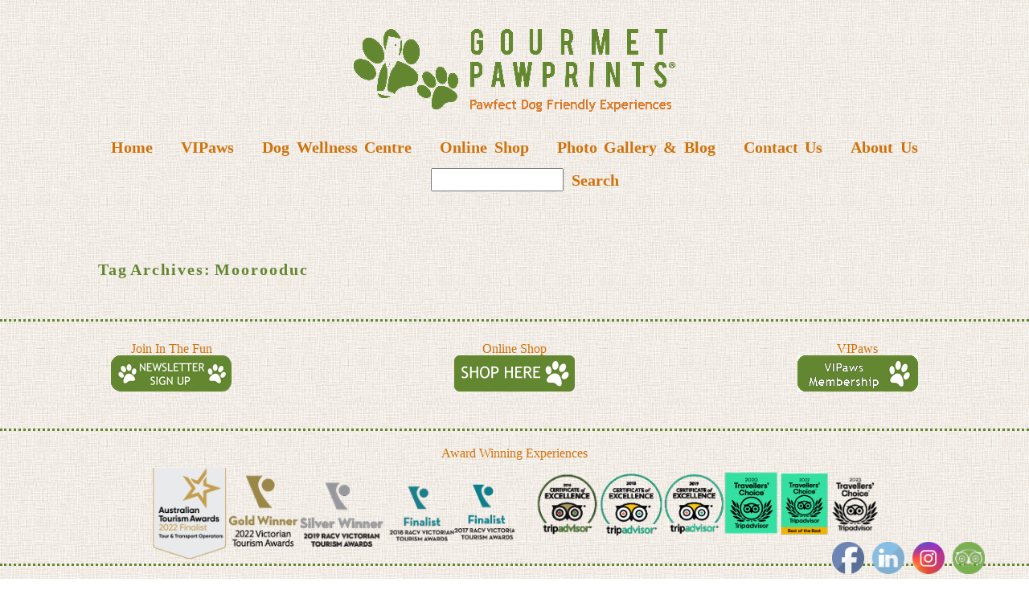

--- FILE ---
content_type: text/html; charset=utf8
request_url: https://gourmetpawprints.com.au/tag/moorooduc/
body_size: 24201
content:
<!DOCTYPE html>
<html class="pp-rendered pp-protecting-images" lang="en-AU"><!-- ProPhoto 7.7.21 -->
<head>
	<title>Posts tagged: "Moorooduc" &raquo; Gourmet Pawprints</title>
	<meta charset="UTF-8" />
	<meta http-equiv="X-UA-Compatible" content="IE=edge" />
	<meta name="description" content="Tag Archives: Moorooduc - Dog Friendly Experiences on Bella the Dog Welcoming Bus.Take the lead and explore Victoria on our unique dog friendly experiences being chauffeured on Bella the dog welcoming bus. Each tour is carefully designed to bring you an effortless adventure with your dog. Some of the lovely walks we enjoy are only possible because Bella is waiting at the other end so weary paws can rest. Our talented and professional team are committed to ensuring a Happy, Healthy and Safe experience, because we get what it means to be a fur-parent. All pooches get the window seat - where licking the scenery is encouraged!" />
	<meta name="keywords" content="Dog Friendly, Dogs, Wine, Doggy Winery Tours, Doggy, Doggy Picnic Adventures., Peeps and Paws High Teas, Paws and Pubs, Sniffaris,  Dog Tours" />
	<meta name="viewport" content="width=device-width,initial-scale=1" /><meta name='robots' content='max-image-preview:large' />
<link rel='dns-prefetch' href='//cdnjs.cloudflare.com' />
<link rel="alternate" type="application/rss+xml" title="Gourmet Pawprints &raquo; Moorooduc Tag Feed" href="https://gourmetpawprints.com.au/tag/moorooduc/feed/" />
<style id='wp-img-auto-sizes-contain-inline-css' type='text/css'>
img:is([sizes=auto i],[sizes^="auto," i]){contain-intrinsic-size:3000px 1500px}
/*# sourceURL=wp-img-auto-sizes-contain-inline-css */
</style>
<link rel='stylesheet' id='pp-front-css-css' href='https://gourmetpawprints.com.au/wp-content/themes/prophoto7/css/front.css?ver=7.7.21' type='text/css' media='all' />
<style id='wp-emoji-styles-inline-css' type='text/css'>

	img.wp-smiley, img.emoji {
		display: inline !important;
		border: none !important;
		box-shadow: none !important;
		height: 1em !important;
		width: 1em !important;
		margin: 0 0.07em !important;
		vertical-align: -0.1em !important;
		background: none !important;
		padding: 0 !important;
	}
/*# sourceURL=wp-emoji-styles-inline-css */
</style>
<style id='wp-block-library-inline-css' type='text/css'>
:root{--wp-block-synced-color:#7a00df;--wp-block-synced-color--rgb:122,0,223;--wp-bound-block-color:var(--wp-block-synced-color);--wp-editor-canvas-background:#ddd;--wp-admin-theme-color:#007cba;--wp-admin-theme-color--rgb:0,124,186;--wp-admin-theme-color-darker-10:#006ba1;--wp-admin-theme-color-darker-10--rgb:0,107,160.5;--wp-admin-theme-color-darker-20:#005a87;--wp-admin-theme-color-darker-20--rgb:0,90,135;--wp-admin-border-width-focus:2px}@media (min-resolution:192dpi){:root{--wp-admin-border-width-focus:1.5px}}.wp-element-button{cursor:pointer}:root .has-very-light-gray-background-color{background-color:#eee}:root .has-very-dark-gray-background-color{background-color:#313131}:root .has-very-light-gray-color{color:#eee}:root .has-very-dark-gray-color{color:#313131}:root .has-vivid-green-cyan-to-vivid-cyan-blue-gradient-background{background:linear-gradient(135deg,#00d084,#0693e3)}:root .has-purple-crush-gradient-background{background:linear-gradient(135deg,#34e2e4,#4721fb 50%,#ab1dfe)}:root .has-hazy-dawn-gradient-background{background:linear-gradient(135deg,#faaca8,#dad0ec)}:root .has-subdued-olive-gradient-background{background:linear-gradient(135deg,#fafae1,#67a671)}:root .has-atomic-cream-gradient-background{background:linear-gradient(135deg,#fdd79a,#004a59)}:root .has-nightshade-gradient-background{background:linear-gradient(135deg,#330968,#31cdcf)}:root .has-midnight-gradient-background{background:linear-gradient(135deg,#020381,#2874fc)}:root{--wp--preset--font-size--normal:16px;--wp--preset--font-size--huge:42px}.has-regular-font-size{font-size:1em}.has-larger-font-size{font-size:2.625em}.has-normal-font-size{font-size:var(--wp--preset--font-size--normal)}.has-huge-font-size{font-size:var(--wp--preset--font-size--huge)}.has-text-align-center{text-align:center}.has-text-align-left{text-align:left}.has-text-align-right{text-align:right}.has-fit-text{white-space:nowrap!important}#end-resizable-editor-section{display:none}.aligncenter{clear:both}.items-justified-left{justify-content:flex-start}.items-justified-center{justify-content:center}.items-justified-right{justify-content:flex-end}.items-justified-space-between{justify-content:space-between}.screen-reader-text{border:0;clip-path:inset(50%);height:1px;margin:-1px;overflow:hidden;padding:0;position:absolute;width:1px;word-wrap:normal!important}.screen-reader-text:focus{background-color:#ddd;clip-path:none;color:#444;display:block;font-size:1em;height:auto;left:5px;line-height:normal;padding:15px 23px 14px;text-decoration:none;top:5px;width:auto;z-index:100000}html :where(.has-border-color){border-style:solid}html :where([style*=border-top-color]){border-top-style:solid}html :where([style*=border-right-color]){border-right-style:solid}html :where([style*=border-bottom-color]){border-bottom-style:solid}html :where([style*=border-left-color]){border-left-style:solid}html :where([style*=border-width]){border-style:solid}html :where([style*=border-top-width]){border-top-style:solid}html :where([style*=border-right-width]){border-right-style:solid}html :where([style*=border-bottom-width]){border-bottom-style:solid}html :where([style*=border-left-width]){border-left-style:solid}html :where(img[class*=wp-image-]){height:auto;max-width:100%}:where(figure){margin:0 0 1em}html :where(.is-position-sticky){--wp-admin--admin-bar--position-offset:var(--wp-admin--admin-bar--height,0px)}@media screen and (max-width:600px){html :where(.is-position-sticky){--wp-admin--admin-bar--position-offset:0px}}

/*# sourceURL=wp-block-library-inline-css */
</style><link rel='stylesheet' id='wc-blocks-style-css' href='https://gourmetpawprints.com.au/wp-content/plugins/woocommerce/assets/client/blocks/wc-blocks.css?ver=wc-10.2.3' type='text/css' media='all' />
<style id='global-styles-inline-css' type='text/css'>
:root{--wp--preset--aspect-ratio--square: 1;--wp--preset--aspect-ratio--4-3: 4/3;--wp--preset--aspect-ratio--3-4: 3/4;--wp--preset--aspect-ratio--3-2: 3/2;--wp--preset--aspect-ratio--2-3: 2/3;--wp--preset--aspect-ratio--16-9: 16/9;--wp--preset--aspect-ratio--9-16: 9/16;--wp--preset--color--black: #000000;--wp--preset--color--cyan-bluish-gray: #abb8c3;--wp--preset--color--white: #ffffff;--wp--preset--color--pale-pink: #f78da7;--wp--preset--color--vivid-red: #cf2e2e;--wp--preset--color--luminous-vivid-orange: #ff6900;--wp--preset--color--luminous-vivid-amber: #fcb900;--wp--preset--color--light-green-cyan: #7bdcb5;--wp--preset--color--vivid-green-cyan: #00d084;--wp--preset--color--pale-cyan-blue: #8ed1fc;--wp--preset--color--vivid-cyan-blue: #0693e3;--wp--preset--color--vivid-purple: #9b51e0;--wp--preset--gradient--vivid-cyan-blue-to-vivid-purple: linear-gradient(135deg,rgb(6,147,227) 0%,rgb(155,81,224) 100%);--wp--preset--gradient--light-green-cyan-to-vivid-green-cyan: linear-gradient(135deg,rgb(122,220,180) 0%,rgb(0,208,130) 100%);--wp--preset--gradient--luminous-vivid-amber-to-luminous-vivid-orange: linear-gradient(135deg,rgb(252,185,0) 0%,rgb(255,105,0) 100%);--wp--preset--gradient--luminous-vivid-orange-to-vivid-red: linear-gradient(135deg,rgb(255,105,0) 0%,rgb(207,46,46) 100%);--wp--preset--gradient--very-light-gray-to-cyan-bluish-gray: linear-gradient(135deg,rgb(238,238,238) 0%,rgb(169,184,195) 100%);--wp--preset--gradient--cool-to-warm-spectrum: linear-gradient(135deg,rgb(74,234,220) 0%,rgb(151,120,209) 20%,rgb(207,42,186) 40%,rgb(238,44,130) 60%,rgb(251,105,98) 80%,rgb(254,248,76) 100%);--wp--preset--gradient--blush-light-purple: linear-gradient(135deg,rgb(255,206,236) 0%,rgb(152,150,240) 100%);--wp--preset--gradient--blush-bordeaux: linear-gradient(135deg,rgb(254,205,165) 0%,rgb(254,45,45) 50%,rgb(107,0,62) 100%);--wp--preset--gradient--luminous-dusk: linear-gradient(135deg,rgb(255,203,112) 0%,rgb(199,81,192) 50%,rgb(65,88,208) 100%);--wp--preset--gradient--pale-ocean: linear-gradient(135deg,rgb(255,245,203) 0%,rgb(182,227,212) 50%,rgb(51,167,181) 100%);--wp--preset--gradient--electric-grass: linear-gradient(135deg,rgb(202,248,128) 0%,rgb(113,206,126) 100%);--wp--preset--gradient--midnight: linear-gradient(135deg,rgb(2,3,129) 0%,rgb(40,116,252) 100%);--wp--preset--font-size--small: 13px;--wp--preset--font-size--medium: 20px;--wp--preset--font-size--large: 36px;--wp--preset--font-size--x-large: 42px;--wp--preset--spacing--20: 0.44rem;--wp--preset--spacing--30: 0.67rem;--wp--preset--spacing--40: 1rem;--wp--preset--spacing--50: 1.5rem;--wp--preset--spacing--60: 2.25rem;--wp--preset--spacing--70: 3.38rem;--wp--preset--spacing--80: 5.06rem;--wp--preset--shadow--natural: 6px 6px 9px rgba(0, 0, 0, 0.2);--wp--preset--shadow--deep: 12px 12px 50px rgba(0, 0, 0, 0.4);--wp--preset--shadow--sharp: 6px 6px 0px rgba(0, 0, 0, 0.2);--wp--preset--shadow--outlined: 6px 6px 0px -3px rgb(255, 255, 255), 6px 6px rgb(0, 0, 0);--wp--preset--shadow--crisp: 6px 6px 0px rgb(0, 0, 0);}:where(.is-layout-flex){gap: 0.5em;}:where(.is-layout-grid){gap: 0.5em;}body .is-layout-flex{display: flex;}.is-layout-flex{flex-wrap: wrap;align-items: center;}.is-layout-flex > :is(*, div){margin: 0;}body .is-layout-grid{display: grid;}.is-layout-grid > :is(*, div){margin: 0;}:where(.wp-block-columns.is-layout-flex){gap: 2em;}:where(.wp-block-columns.is-layout-grid){gap: 2em;}:where(.wp-block-post-template.is-layout-flex){gap: 1.25em;}:where(.wp-block-post-template.is-layout-grid){gap: 1.25em;}.has-black-color{color: var(--wp--preset--color--black) !important;}.has-cyan-bluish-gray-color{color: var(--wp--preset--color--cyan-bluish-gray) !important;}.has-white-color{color: var(--wp--preset--color--white) !important;}.has-pale-pink-color{color: var(--wp--preset--color--pale-pink) !important;}.has-vivid-red-color{color: var(--wp--preset--color--vivid-red) !important;}.has-luminous-vivid-orange-color{color: var(--wp--preset--color--luminous-vivid-orange) !important;}.has-luminous-vivid-amber-color{color: var(--wp--preset--color--luminous-vivid-amber) !important;}.has-light-green-cyan-color{color: var(--wp--preset--color--light-green-cyan) !important;}.has-vivid-green-cyan-color{color: var(--wp--preset--color--vivid-green-cyan) !important;}.has-pale-cyan-blue-color{color: var(--wp--preset--color--pale-cyan-blue) !important;}.has-vivid-cyan-blue-color{color: var(--wp--preset--color--vivid-cyan-blue) !important;}.has-vivid-purple-color{color: var(--wp--preset--color--vivid-purple) !important;}.has-black-background-color{background-color: var(--wp--preset--color--black) !important;}.has-cyan-bluish-gray-background-color{background-color: var(--wp--preset--color--cyan-bluish-gray) !important;}.has-white-background-color{background-color: var(--wp--preset--color--white) !important;}.has-pale-pink-background-color{background-color: var(--wp--preset--color--pale-pink) !important;}.has-vivid-red-background-color{background-color: var(--wp--preset--color--vivid-red) !important;}.has-luminous-vivid-orange-background-color{background-color: var(--wp--preset--color--luminous-vivid-orange) !important;}.has-luminous-vivid-amber-background-color{background-color: var(--wp--preset--color--luminous-vivid-amber) !important;}.has-light-green-cyan-background-color{background-color: var(--wp--preset--color--light-green-cyan) !important;}.has-vivid-green-cyan-background-color{background-color: var(--wp--preset--color--vivid-green-cyan) !important;}.has-pale-cyan-blue-background-color{background-color: var(--wp--preset--color--pale-cyan-blue) !important;}.has-vivid-cyan-blue-background-color{background-color: var(--wp--preset--color--vivid-cyan-blue) !important;}.has-vivid-purple-background-color{background-color: var(--wp--preset--color--vivid-purple) !important;}.has-black-border-color{border-color: var(--wp--preset--color--black) !important;}.has-cyan-bluish-gray-border-color{border-color: var(--wp--preset--color--cyan-bluish-gray) !important;}.has-white-border-color{border-color: var(--wp--preset--color--white) !important;}.has-pale-pink-border-color{border-color: var(--wp--preset--color--pale-pink) !important;}.has-vivid-red-border-color{border-color: var(--wp--preset--color--vivid-red) !important;}.has-luminous-vivid-orange-border-color{border-color: var(--wp--preset--color--luminous-vivid-orange) !important;}.has-luminous-vivid-amber-border-color{border-color: var(--wp--preset--color--luminous-vivid-amber) !important;}.has-light-green-cyan-border-color{border-color: var(--wp--preset--color--light-green-cyan) !important;}.has-vivid-green-cyan-border-color{border-color: var(--wp--preset--color--vivid-green-cyan) !important;}.has-pale-cyan-blue-border-color{border-color: var(--wp--preset--color--pale-cyan-blue) !important;}.has-vivid-cyan-blue-border-color{border-color: var(--wp--preset--color--vivid-cyan-blue) !important;}.has-vivid-purple-border-color{border-color: var(--wp--preset--color--vivid-purple) !important;}.has-vivid-cyan-blue-to-vivid-purple-gradient-background{background: var(--wp--preset--gradient--vivid-cyan-blue-to-vivid-purple) !important;}.has-light-green-cyan-to-vivid-green-cyan-gradient-background{background: var(--wp--preset--gradient--light-green-cyan-to-vivid-green-cyan) !important;}.has-luminous-vivid-amber-to-luminous-vivid-orange-gradient-background{background: var(--wp--preset--gradient--luminous-vivid-amber-to-luminous-vivid-orange) !important;}.has-luminous-vivid-orange-to-vivid-red-gradient-background{background: var(--wp--preset--gradient--luminous-vivid-orange-to-vivid-red) !important;}.has-very-light-gray-to-cyan-bluish-gray-gradient-background{background: var(--wp--preset--gradient--very-light-gray-to-cyan-bluish-gray) !important;}.has-cool-to-warm-spectrum-gradient-background{background: var(--wp--preset--gradient--cool-to-warm-spectrum) !important;}.has-blush-light-purple-gradient-background{background: var(--wp--preset--gradient--blush-light-purple) !important;}.has-blush-bordeaux-gradient-background{background: var(--wp--preset--gradient--blush-bordeaux) !important;}.has-luminous-dusk-gradient-background{background: var(--wp--preset--gradient--luminous-dusk) !important;}.has-pale-ocean-gradient-background{background: var(--wp--preset--gradient--pale-ocean) !important;}.has-electric-grass-gradient-background{background: var(--wp--preset--gradient--electric-grass) !important;}.has-midnight-gradient-background{background: var(--wp--preset--gradient--midnight) !important;}.has-small-font-size{font-size: var(--wp--preset--font-size--small) !important;}.has-medium-font-size{font-size: var(--wp--preset--font-size--medium) !important;}.has-large-font-size{font-size: var(--wp--preset--font-size--large) !important;}.has-x-large-font-size{font-size: var(--wp--preset--font-size--x-large) !important;}
/*# sourceURL=global-styles-inline-css */
</style>

<style id='classic-theme-styles-inline-css' type='text/css'>
/*! This file is auto-generated */
.wp-block-button__link{color:#fff;background-color:#32373c;border-radius:9999px;box-shadow:none;text-decoration:none;padding:calc(.667em + 2px) calc(1.333em + 2px);font-size:1.125em}.wp-block-file__button{background:#32373c;color:#fff;text-decoration:none}
/*# sourceURL=/wp-includes/css/classic-themes.min.css */
</style>
<link rel='stylesheet' id='wpsm_tabs_pro_font-icon-picker-glyphicon_style-css' href='https://gourmetpawprints.com.au/wp-content/plugins/tabs-pro/assets/css/mul-type-icon-picker/picker/glyphicon.css?ver=8a141a2316f637ae9f2ca7f9d0930a79' type='text/css' media='all' />
<link rel='stylesheet' id='wpsm_tabs_pro_font-icon-picker-dashicons_style-css' href='https://gourmetpawprints.com.au/wp-content/plugins/tabs-pro/assets/css/mul-type-icon-picker/picker/dashicons.css?ver=8a141a2316f637ae9f2ca7f9d0930a79' type='text/css' media='all' />
<link rel='stylesheet' id='wpsm_tabs_pro-font-awesome-front-css' href='https://gourmetpawprints.com.au/wp-content/plugins/tabs-pro/assets/css/font-awesome/css/font-awesome.min.css?ver=8a141a2316f637ae9f2ca7f9d0930a79' type='text/css' media='all' />
<link rel='stylesheet' id='wpsm_tabs_pro_bootstrap-front-css' href='https://gourmetpawprints.com.au/wp-content/plugins/tabs-pro/assets/css/bootstrap-front.css?ver=8a141a2316f637ae9f2ca7f9d0930a79' type='text/css' media='all' />
<link rel='stylesheet' id='wpsm_tabs_pro_animate-css' href='https://gourmetpawprints.com.au/wp-content/plugins/tabs-pro/assets/css/animate.css?ver=8a141a2316f637ae9f2ca7f9d0930a79' type='text/css' media='all' />
<link rel='stylesheet' id='wpsm_tabs_pro_scrollbar_style-css' href='https://gourmetpawprints.com.au/wp-content/plugins/tabs-pro/assets/css/scrollbar/jquery.mCustomScrollbar.css?ver=8a141a2316f637ae9f2ca7f9d0930a79' type='text/css' media='all' />
<link rel='stylesheet' id='SFSImainCss-css' href='https://gourmetpawprints.com.au/wp-content/plugins/ultimate-social-media-icons/css/sfsi-style.css?ver=2.9.5' type='text/css' media='all' />
<link rel='stylesheet' id='disable_sfsi-css' href='https://gourmetpawprints.com.au/wp-content/plugins/ultimate-social-media-icons/css/disable_sfsi.css?ver=8a141a2316f637ae9f2ca7f9d0930a79' type='text/css' media='all' />
<link rel='stylesheet' id='woocommerce-layout-css' href='https://gourmetpawprints.com.au/wp-content/plugins/woocommerce/assets/css/woocommerce-layout.css?ver=10.2.3' type='text/css' media='all' />
<link rel='stylesheet' id='woocommerce-smallscreen-css' href='https://gourmetpawprints.com.au/wp-content/plugins/woocommerce/assets/css/woocommerce-smallscreen.css?ver=10.2.3' type='text/css' media='only screen and (max-width: 768px)' />
<link rel='stylesheet' id='woocommerce-general-css' href='https://gourmetpawprints.com.au/wp-content/plugins/woocommerce/assets/css/woocommerce.css?ver=10.2.3' type='text/css' media='all' />
<style id='woocommerce-inline-inline-css' type='text/css'>
.woocommerce form .form-row .required { visibility: visible; }
/*# sourceURL=woocommerce-inline-inline-css */
</style>
<link rel='stylesheet' id='brands-styles-css' href='https://gourmetpawprints.com.au/wp-content/plugins/woocommerce/assets/css/brands.css?ver=10.2.3' type='text/css' media='all' />
<link rel='stylesheet' id='rtbs-css' href='https://gourmetpawprints.com.au/wp-content/plugins/responsive-tabs/inc/css/rtbs_style.min.css?ver=4.0.11' type='text/css' media='all' />
<!--n2css--><!--n2js--><script type="text/javascript" data-cfasync="false" src="https://gourmetpawprints.com.au/wp-includes/js/jquery/jquery.min.js?ver=3.7.1" id="jquery-core-js"></script>
<script type="text/javascript" data-cfasync="false" src="https://gourmetpawprints.com.au/wp-includes/js/jquery/jquery-migrate.min.js?ver=3.4.1" id="jquery-migrate-js"></script>
<script type="text/javascript" src="https://gourmetpawprints.com.au/wp-content/plugins/tabs-pro/assets/js/bootstrap-tabcollapse.js?ver=8a141a2316f637ae9f2ca7f9d0930a79" id="wpsm_tabs_pro_bootstrap-collapse-front-js"></script>
<script type="text/javascript" src="https://gourmetpawprints.com.au/wp-content/plugins/tabs-pro/assets/js/scrollbar/jquery.mCustomScrollbar.concat.min.js?ver=8a141a2316f637ae9f2ca7f9d0930a79" id="wpsm_tabs_pro_scrollbar_script-js"></script>
<script type="text/javascript" src="https://gourmetpawprints.com.au/wp-content/plugins/woocommerce/assets/js/jquery-blockui/jquery.blockUI.min.js?ver=2.7.0-wc.10.2.3" id="jquery-blockui-js" defer="defer" data-wp-strategy="defer"></script>
<script type="text/javascript" src="https://gourmetpawprints.com.au/wp-content/plugins/woocommerce/assets/js/js-cookie/js.cookie.min.js?ver=2.1.4-wc.10.2.3" id="js-cookie-js" defer="defer" data-wp-strategy="defer"></script>
<script type="text/javascript" id="woocommerce-js-extra">
/* <![CDATA[ */
var woocommerce_params = {"ajax_url":"/wp-admin/admin-ajax.php","wc_ajax_url":"/?wc-ajax=%%endpoint%%","i18n_password_show":"Show password","i18n_password_hide":"Hide password"};
//# sourceURL=woocommerce-js-extra
/* ]]> */
</script>
<script type="text/javascript" src="https://gourmetpawprints.com.au/wp-content/plugins/woocommerce/assets/js/frontend/woocommerce.min.js?ver=10.2.3" id="woocommerce-js" defer="defer" data-wp-strategy="defer"></script>
<script type="text/javascript" src="https://cdnjs.cloudflare.com/ajax/libs/picturefill/3.0.1/picturefill.min.js?ver=3.0.1" id="picturefill-js"></script>
<script type="text/javascript" src="https://gourmetpawprints.com.au/wp-content/plugins/responsive-tabs/inc/js/rtbs.min.js?ver=4.0.11" id="rtbs-js"></script>
<link rel="https://api.w.org/" href="https://gourmetpawprints.com.au/wp-json/" /><link rel="alternate" title="JSON" type="application/json" href="https://gourmetpawprints.com.au/wp-json/wp/v2/tags/433" /><link rel="EditURI" type="application/rsd+xml" title="RSD" href="https://gourmetpawprints.com.au/xmlrpc.php?rsd" />
<script>
	function expand(param) {
		param.style.display = (param.style.display == "none") ? "block" : "none";
	}
	function read_toggle(id, more, less) {
		el = document.getElementById("readlink" + id);
		el.innerHTML = (el.innerHTML == more) ? less : more;
		expand(document.getElementById("read" + id));
	}
	</script><meta name="follow.[base64]" content="UeNsYQutZbDtj2CY0FJW"/>
	<link href="https://use.fontawesome.com/releases/v5.0.2/css/all.css" rel="stylesheet">
<script type="text/javascript">
window.PROPHOTO || (window.PROPHOTO = {});
window.PROPHOTO.imgProtection = {"level":"clicks"};
</script><script type="text/javascript">
window.PROPHOTO || (window.PROPHOTO = {});
window.PROPHOTO.designId = "dd1c2540-4123-4a11-a09e-cdcd2a279c75";
window.PROPHOTO.layoutId = "dded5aa5-8b1b-4542-954a-30e22756d1e2";
</script>	<noscript><style>.woocommerce-product-gallery{ opacity: 1 !important; }</style></noscript>
	<link rel="icon" href="https://gourmetpawprints.com.au/wp-content/uploads/2023/01/GourmetPawprints_PawfectExp_vert-512-x-512-favicon-100x100.png" sizes="32x32" />
<link rel="icon" href="https://gourmetpawprints.com.au/wp-content/uploads/2023/01/GourmetPawprints_PawfectExp_vert-512-x-512-favicon-300x300.png" sizes="192x192" />
<link rel="apple-touch-icon" href="https://gourmetpawprints.com.au/wp-content/uploads/2023/01/GourmetPawprints_PawfectExp_vert-512-x-512-favicon-300x300.png" />
<meta name="msapplication-TileImage" content="https://gourmetpawprints.com.au/wp-content/uploads/2023/01/GourmetPawprints_PawfectExp_vert-512-x-512-favicon-300x300.png" />
<style type="text/css">

*[id^='readlink'] {
 font-weight: bold;
 color: #cf730c;
 background: #eee8e0;
 padding: 0px;
 border-bottom: 1px solid #000000;
 -webkit-box-shadow: none !important;
 box-shadow: none !important;
 -webkit-transition: none !important;
}

*[id^='readlink']:hover {
 font-weight: bold;
 color: #cf730c;
 padding: 0px;
 border-bottom: 1px solid #000000;
}

*[id^='readlink']:focus {
 outline: none;
 color: #cf730c;
}

</style>
<link rel="stylesheet" href="https://gourmetpawprints.com.au/wp-content/uploads/pp/static/design-dd1c2540-4123-4a11-a09e-cdcd2a279c75-1761874920.css" /><link rel="stylesheet" href="https://gourmetpawprints.com.au/wp-content/uploads/pp/static/layout-dded5aa5-8b1b-4542-954a-30e22756d1e2-1761874920.css" /><link rel="stylesheet" href="https://gourmetpawprints.com.au?pp_route=%2Fsite-custom-css&version=1725524557" />
	<link rel="alternate" href="https://gourmetpawprints.com.au/feed/" type="application/rss+xml" title="Gourmet Pawprints Posts RSS feed"/>
	<link rel="pingback" href="https://gourmetpawprints.com.au/xmlrpc.php"/>
    
    <!-- ProPhoto user-inserted head element -->
    <!-- Meta Pixel Code -->
	<script>
	!function(f,b,e,v,n,t,s)
	{if(f.fbq)return;n=f.fbq=function(){n.callMethod?
	n.callMethod.apply(n,arguments):n.queue.push(arguments)};
	if(!f._fbq)f._fbq=n;n.push=n;n.loaded=!0;n.version='2.0';
	n.queue=[];t=b.createElement(e);t.async=!0;
	t.src=v;s=b.getElementsByTagName(e)[0];
	s.parentNode.insertBefore(t,s)}(window, document,'script',
	'https://connect.facebook.net/en_US/fbevents.js');
	fbq('init', '636212837715233');
	fbq('track', 'PageView');
	</script>
	<noscript><img height="1" width="1" style="display:none"
	src="https://www.facebook.com/tr?id=636212837715233&ev=PageView&noscript=1"
	/></noscript>
	<!-- End Meta Pixel Code -->
	
	<!-- Hotjar Tracking Code for www.gourmetpawprints.com.au -->
	<script>
	    (function(h,o,t,j,a,r){
	        h.hj=h.hj||function(){(h.hj.q=h.hj.q||[]).push(arguments)};
	        h._hjSettings={hjid:814771,hjsv:6};
	        a=o.getElementsByTagName('head')[0];
	        r=o.createElement('script');r.async=1;
	        r.src=t+h._hjSettings.hjid+j+h._hjSettings.hjsv;
	        a.appendChild(r);
	    })(window,document,'https://static.hotjar.com/c/hotjar-','.js?sv=');
	</script>
	<meta name="facebook-domain-verification" content="v5mg5l0a3ce0wz64xk3jwcfckmrrtk" />    <!-- END ProPhoto user-inserted head element -->

    
    </head>

<body data-rsssl=1 id="body" class="archive tag tag-moorooduc tag-433 wp-embed-responsive wp-theme-prophoto7 theme-prophoto7 sfsi_actvite_theme_default woocommerce-no-js thread-comments has-lazy-images css-la1y1m">
    
    
        <div id="fb-root"></div>
        <script>
        (function(d, s, id) {
            var js, fjs = d.getElementsByTagName(s)[0];
            if (d.getElementById(id)) return;
            js = d.createElement(s); js.id = id;
            js.src = "//connect.facebook.net/en_GB/sdk.js#xfbml=1&version=v2.4";
            fjs.parentNode.insertBefore(js, fjs);
        }(document, 'script', 'facebook-jssdk'));
    </script>
    
    <script type="text/javascript">
        (function(d, platform) {
            var isIOS = [
                'iPad Simulator',
                'iPhone Simulator',
                'iPod Simulator',
                'iPad',
                'iPhone',
                'iPod'
            ].includes(platform)
            // iPad on iOS 13 detection
            || (platform === "MacIntel" && "ontouchend" in d);

            if (isIOS) {
                d.body.classList.add('is-iOS');
            }
            d.body.classList.remove('no-js').add('js');
        }(document, window.navigator.platform));
    </script>

    
        <div class="pp-slideover pp-slideover--left"><div class="css-1juq2v0 own-css pp-block _0f3a4ffc-5843-4075-a243-dc4e37ebdded" data-index="0"><div class="row no-gutters css-1w7ik8a pp-row _61ca8d4d-718e-4e21-91b6-0ac99a537f1f _0f3a4ffc-5843-4075-a243-dc4e37ebdded__row"><div class="pp-column _3ad31188-2443-4d58-b13c-c9b31c4057f1 _0f3a4ffc-5843-4075-a243-dc4e37ebdded__column _61ca8d4d-718e-4e21-91b6-0ac99a537f1f__column col-xs-12 col-sm-12 col-md-12 col-lg-12"><div class="css-1idj3bk pp-column__inner _3ad31188-2443-4d58-b13c-c9b31c4057f1__inner _0f3a4ffc-5843-4075-a243-dc4e37ebdded__column__inner _61ca8d4d-718e-4e21-91b6-0ac99a537f1f__column__inner"><div data-id="f5daafc9-cee4-4b85-aae0-46c1d5e3cd0f" data-vertical-offset="" class="pp-module _f5daafc9-cee4-4b85-aae0-46c1d5e3cd0f _0f3a4ffc-5843-4075-a243-dc4e37ebdded__module _61ca8d4d-718e-4e21-91b6-0ac99a537f1f__module _3ad31188-2443-4d58-b13c-c9b31c4057f1__module css-7k4613 pp-module--menu"><nav class="pp-menu pp-menu--vertical _f5daafc9-cee4-4b85-aae0-46c1d5e3cd0f css-1fvkej4"><ul class="pp-menu-items"><li class="_1716e627-9eb9-4ae5-a17d-341c268d943b pp-menu-item--home pp-menu-item"><a href="https://gourmetpawprints.com.au/" target="_self">Home</a></li><li class="_e19f0645-a7fb-4035-8fbf-d5f253be64e4 pp-menu-item--page pp-menu-item is-closed has-children"><a href="https://gourmetpawprints.com.au/vipaws-membership/" target="_blank">VIPaws</a><i class="fas fa-chevron-right pp-menu-item-control pp-menu-item-close" data-fa-transform=""></i><i class="fas fa-chevron-down pp-menu-item-control pp-menu-item-open"></i><ul class="pp-menu-items" style="display: none"><li class="_c017e3f1-e499-4669-b43f-90b91e4844dd pp-menu-item--page pp-menu-item"><a href="https://gourmetpawprints.com.au/vipaws-membership/" target="_self">Membership Details</a></li><li class="_63095653-01fc-4d1b-9c7e-44ddd06c2ac3 pp-menu-item--page pp-menu-item"><a href="https://gourmetpawprints.com.au/subscribe/" target="_self">Subscribe</a></li><li class="_5a4cfa1d-516b-42d5-bee4-d4a2835d9e93 pp-menu-item--page pp-menu-item"><a href="https://gourmetpawprints.com.au/vipaws-exclusive-member-offers/" target="_blank">VIPaws Exclusive Member Offers</a></li><li class="_351c05fa-bb66-4286-a7b7-aeaaf47fcb49 pp-menu-item--page pp-menu-item"><a href="https://gourmetpawprints.com.au/member_login/" target="_blank">Member Login</a></li><li class="_d63dea89-48db-4774-b92a-5096ca0dd723 pp-menu-item--page pp-menu-item"><a href="https://gourmetpawprints.com.au/member-profile/" target="_self">Member Profile</a></li><li class="_d8375848-8044-4949-82a8-2b9fceb2397e pp-menu-item--page pp-menu-item"><a href="https://gourmetpawprints.com.au/log-out/" target="_self">Log Out</a></li></ul></li><li class="_36975222-5fc8-494d-9ded-a6af5331312a pp-menu-item--custom-text pp-menu-item is-closed has-children"><span>Dog  Wellness Centre</span><i class="fas fa-chevron-right pp-menu-item-control pp-menu-item-close" data-fa-transform=""></i><i class="fas fa-chevron-down pp-menu-item-control pp-menu-item-open"></i><ul class="pp-menu-items" style="display: none"><li class="_f48d7556-5c3e-4d4a-be1a-89bd6b29a61f pp-menu-item--page pp-menu-item"><a href="https://gourmetpawprints.com.au/canine-nutrition-and-behaviour-consults/" target="_blank">Dog Wellness Service</a></li><li class="_478620a0-d150-46c4-9c6e-aaf9fa53f412 pp-menu-item--page pp-menu-item"><a href="https://gourmetpawprints.com.au/dog-wellness-blogs/" target="_blank">Dog Wellness Blogs</a></li></ul></li><li class="_44088bd9-5404-4f2a-9b05-b0aa8c84b261 pp-menu-item--page pp-menu-item is-closed has-children"><a href="https://gourmetpawprints.com.au/online-shop/" target="_self">Online Shop</a><i class="fas fa-chevron-right pp-menu-item-control pp-menu-item-close" data-fa-transform=""></i><i class="fas fa-chevron-down pp-menu-item-control pp-menu-item-open"></i><ul class="pp-menu-items" style="display: none"><li class="_5e57680d-b3ea-45cb-8e08-2e23ce2efaff pp-menu-item--page pp-menu-item"><a href="https://gourmetpawprints.com.au/shipping/" target="_self">Shipping</a></li><li class="_7c2e6bd3-737b-4200-9349-78ee4579cf45 pp-menu-item--page pp-menu-item"><a href="https://gourmetpawprints.com.au/returns/" target="_self">Returns</a></li></ul></li><li class="_fed486eb-d1ed-46f7-a231-6a6e80a3e059 pp-menu-item--page pp-menu-item is-closed has-children"><a href="https://gourmetpawprints.com.au/photo-gallery-and-blog/" target="_self">Photo Gallery &amp; Blog</a><i class="fas fa-chevron-right pp-menu-item-control pp-menu-item-close" data-fa-transform=""></i><i class="fas fa-chevron-down pp-menu-item-control pp-menu-item-open"></i><ul class="pp-menu-items" style="display: none"><li class="_b927fd0d-c468-4f05-81e4-6dabb235d165 pp-menu-item--page pp-menu-item"><a href="https://gourmetpawprints.com.au/photo-gallery-and-blog/#goto-46089aeb-96a4-440f-94da-9ea6c14d8c3d" target="_self">Tour Photos</a></li><li class="_5edf2906-80b4-4a6e-9855-62468ced58b5 pp-menu-item--page pp-menu-item"><a href="https://gourmetpawprints.com.au/photo-gallery-and-blog/#goto-bde28c78-1ff5-46c4-9fb6-f5c50f5677bc" target="_self">Videos</a></li><li class="_67f73299-3323-4d20-b981-47a281a789af pp-menu-item--page pp-menu-item"><a href="https://gourmetpawprints.com.au/photo-gallery-and-blog/#goto-6fdd6171-3c02-4e29-85ae-3e0df82385ab" target="_self">GP Blogs</a></li><li class="_15efdbbc-dd0c-41e8-afb0-d15b1ea93997 pp-menu-item--page pp-menu-item"><a href="https://gourmetpawprints.com.au/photo-gallery-and-blog/#goto-656f8f48-c9b3-4cfe-95ac-3a54feea6669" target="_self">Dog Wellness Blogs</a></li></ul></li><li class="_d5aae532-8065-49cc-8bd6-1f9297517dab pp-menu-item--page pp-menu-item is-closed has-children"><a href="https://gourmetpawprints.com.au/about-us/" target="_self">About Us</a><i class="fas fa-chevron-right pp-menu-item-control pp-menu-item-close" data-fa-transform=""></i><i class="fas fa-chevron-down pp-menu-item-control pp-menu-item-open"></i><ul class="pp-menu-items" style="display: none"><li class="_934e947d-b8a5-4d08-ad4e-5e24fd9c8be4 pp-menu-item--page pp-menu-item"><a href="https://gourmetpawprints.com.au/our-story/" target="_self">Our Story</a></li><li class="_a9939708-9ca8-4128-91a7-2717fdb69765 pp-menu-item--page pp-menu-item"><a href="https://gourmetpawprints.com.au/media/" target="_blank">Media</a></li><li class="_50c57357-9b70-4826-be53-c6650a347c1e pp-menu-item--page pp-menu-item"><a href="https://gourmetpawprints.com.au/our-philosophy/" target="_self">Our Philosophy</a></li></ul></li><li class="_6867d9b2-2f54-4450-9000-902bdebd090c pp-menu-item--page pp-menu-item is-closed has-children"><a href="https://gourmetpawprints.com.au/contact-us/" target="_self">Contact Us</a><i class="fas fa-chevron-right pp-menu-item-control pp-menu-item-close" data-fa-transform=""></i><i class="fas fa-chevron-down pp-menu-item-control pp-menu-item-open"></i><ul class="pp-menu-items" style="display: none"><li class="_388b9a64-ffaf-4138-ab42-e08b1816ff02 pp-menu-item--send-email pp-menu-item"><a href="mailto:woof@gourmetpawprints.com.au" target="_top">Email</a></li><li class="_5de39888-f421-4221-bd5d-a8befb3d2194 pp-menu-item--call-telephone pp-menu-item"><a href="tel:0408%20577%20140">Call</a></li></ul></li><li class="_54febded-412e-45f9-8a69-e04d29c24859 pp-menu-item--search pp-menu-item"><form class="pp-search-form" action="https://gourmetpawprints.com.au" method="get" accept-charset="utf-8"><input type="text" name="s" class="pp-search-input" size="12"><input type="submit" value="Search" class="pp-search-submit"></form></li></ul></nav></div></div><style class="entity-custom-css"></style></div><style class="entity-custom-css"></style></div><style class="entity-custom-css"></style></div></div><span class="pp-hamburger css-8hci18 pp-hamburger--left"><span data-tile-id="9b5133a9-3e9b-44f3-b65b-c3295deb1725" class="css-14bkpnd pp-tile own-css _9b5133a9-3e9b-44f3-b65b-c3295deb1725"><span class="_d07839b0-aaa0-4373-b32e-8b0b67a253ee pp-tile__layer pp-tile__layer--shape css-1gyllf"><span class="pp-tile__layer__inner"></span></span><span class="_9b06c13d-a92c-4f6c-9ef1-97eebe44c597 pp-tile__layer pp-tile__layer--shape css-14wngn"><span class="pp-tile__layer__inner"></span></span><span class="_203fcbbf-ccf6-4060-9bd1-1feff79ced15 pp-tile__layer pp-tile__layer--shape css-1c8gtfd"><span class="pp-tile__layer__inner"></span></span><span class="_0a6b9fd5-419b-462a-8ff7-a2618d23c542 pp-tile__layer pp-tile__layer--shape css-1vszu5g"><span class="pp-tile__layer__inner"></span></span></span></span><div class="pp-layout _dded5aa5-8b1b-4542-954a-30e22756d1e2"><div class="pp-block-wrap"><div class="css-1ijz4oo own-css pp-block _e29b707d-c7f5-4260-b963-54f75e6b733c" data-index="0"><div class="row no-gutters css-5n873h pp-row _73d8706b-b35a-462a-83d5-25ee21449bac _e29b707d-c7f5-4260-b963-54f75e6b733c__row"><div class="pp-column _3f526153-3140-46b9-9073-c768048c7c89 _e29b707d-c7f5-4260-b963-54f75e6b733c__column _73d8706b-b35a-462a-83d5-25ee21449bac__column col-xs-12 col-sm-12 col-md-12 col-lg-12"><div class="css-18lyxjy pp-column__inner _3f526153-3140-46b9-9073-c768048c7c89__inner _e29b707d-c7f5-4260-b963-54f75e6b733c__column__inner _73d8706b-b35a-462a-83d5-25ee21449bac__column__inner"><div data-id="0597aa84-5935-4e4c-8455-a4ccde2ef043" data-vertical-offset="" class="pp-module _0597aa84-5935-4e4c-8455-a4ccde2ef043 _e29b707d-c7f5-4260-b963-54f75e6b733c__module _73d8706b-b35a-462a-83d5-25ee21449bac__module _3f526153-3140-46b9-9073-c768048c7c89__module css-1smx4vg pp-module--graphic"><section class="css-r6nnrt pp-graphics"><div class="pp-graphic" style="max-width:400px;width:100%"><a href="https://gourmetpawprints.com.au/" target="_self"><div><span data-tile-id="ca9b57aa-78fd-4473-a8a5-19c30310bdff" class="css-1xa3oj2 pp-tile own-css _ca9b57aa-78fd-4473-a8a5-19c30310bdff"><span class="_afbdac2b-48e5-465a-b21e-53ba97d5cf85 pp-tile__layer pp-tile__layer--image css-6iw3ha"><img alt="" class="pp-image pp-tile__layer__inner" src="https://gourmetpawprints.com.au/wp-content/uploads/pp/images/1535269020-GourmetPawprints_PawfectExp%20400%20x%20104%20web%20site%20logo.png" srcset="https://gourmetpawprints.com.au/wp-content/uploads/pp/images/1535269020-GourmetPawprints_PawfectExp%20400%20x%20104%20web%20site%20logo.png 400w" data-pfsrcset="https://gourmetpawprints.com.au/wp-content/uploads/pp/images/1535269020-GourmetPawprints_PawfectExp%20400%20x%20104%20web%20site%20logo.png 400w" sizes="(max-width: 400px) 100vw, 400px" /></span></span></div></a></div></section></div></div><style class="entity-custom-css"></style></div><style class="entity-custom-css"></style></div><div class="row no-gutters css-1kpwr7w pp-row _44700cc4-30d9-48f7-906e-9fe9924dd29c _e29b707d-c7f5-4260-b963-54f75e6b733c__row"><div class="pp-column _7e8c50f0-1e63-423f-9174-774c89627fc6 _e29b707d-c7f5-4260-b963-54f75e6b733c__column _44700cc4-30d9-48f7-906e-9fe9924dd29c__column col-xs-12 col-sm-12 col-md-12 col-lg-12"><div class="css-18lyxjy pp-column__inner _7e8c50f0-1e63-423f-9174-774c89627fc6__inner _e29b707d-c7f5-4260-b963-54f75e6b733c__column__inner _44700cc4-30d9-48f7-906e-9fe9924dd29c__column__inner"><div data-id="e799ef46-d939-47ba-a24d-0695fe71be25" data-vertical-offset="" class="pp-module _e799ef46-d939-47ba-a24d-0695fe71be25 _e29b707d-c7f5-4260-b963-54f75e6b733c__module _44700cc4-30d9-48f7-906e-9fe9924dd29c__module _7e8c50f0-1e63-423f-9174-774c89627fc6__module css-11tm00 pp-module--menu"><nav class="pp-menu pp-menu--horizontal _e799ef46-d939-47ba-a24d-0695fe71be25 css-1h020ii"><ul class="pp-menu-items"><li class="_790ff01f-6104-4121-9150-e8083f0595f2 pp-menu-item--home pp-menu-item"><a href="https://gourmetpawprints.com.au/" target="_self">Home</a></li><li class="_f1c2452d-6473-46bd-87b2-4f94304238e8 pp-menu-item--page pp-menu-item has-children"><a href="https://gourmetpawprints.com.au/vipaws-membership/" target="_self">VIPaws</a><ul class="pp-menu-items"><li class="_060e4e2f-7f75-4c7a-b026-d32552e19200 pp-menu-item--page pp-menu-item"><a href="https://gourmetpawprints.com.au/vipaws-membership/" target="_blank">Membership Details</a></li><li class="_fff8704b-71d5-4dc7-b20c-95f27ad8a848 pp-menu-item--page pp-menu-item"><a href="https://gourmetpawprints.com.au/subscribe/" target="_blank">Subscribe</a></li><li class="_0fb193e8-adaa-4da9-b55d-1be4e8a379de pp-menu-item--page pp-menu-item"><a href="https://gourmetpawprints.com.au/vipaws-exclusive-member-offers/" target="_blank">VIPaws Exclusive Member Offers</a></li><li class="_6e33bcbf-a702-432a-9689-23f5615a17d9 pp-menu-item--page pp-menu-item"><a href="https://gourmetpawprints.com.au/member_login/" target="_blank">Member Login</a></li><li class="_7e191283-d281-489b-b407-14fab608532d pp-menu-item--custom pp-menu-item"><a href="https://gourmetpawprints.com.au/member-profile/" target="_blank">Member Profile</a></li><li class="_51db7a81-ff99-41e7-9453-fc50fb636116 pp-menu-item--page pp-menu-item"><a href="https://gourmetpawprints.com.au/log-out/" target="_self">Log Out</a></li></ul></li><li class="_571708ef-fff0-4f75-bdd9-3fe94901a454 pp-menu-item--custom-text pp-menu-item has-children"><span>Dog Wellness Centre</span><ul class="pp-menu-items"><li class="_09fbb001-67d9-4137-9fd8-5a5ff20b44ae pp-menu-item--page pp-menu-item"><a href="https://gourmetpawprints.com.au/canine-nutrition-and-behaviour-consults/" target="_blank">Behaviour and Nutrition Consults</a></li><li class="_638a8e51-ad2c-4d84-8969-53b642a1de21 pp-menu-item--page pp-menu-item"><a href="https://gourmetpawprints.com.au/dog-wellness-blogs/" target="_blank">Dog Wellness Blogs</a></li></ul></li><li class="_55e619cf-6e59-4a96-8ab1-df56eeaa0403 pp-menu-item--page pp-menu-item has-children"><a href="https://gourmetpawprints.com.au/online-shop/" target="_self">Online Shop</a><ul class="pp-menu-items"><li class="_e631f7b3-27c0-4b0b-85aa-10173fe54fed pp-menu-item--page pp-menu-item"><a href="https://gourmetpawprints.com.au/shipping/" target="_self">Shipping</a></li><li class="_04aa1886-f7d0-4cf4-ab53-4ef0a0b78465 pp-menu-item--page pp-menu-item"><a href="https://gourmetpawprints.com.au/returns/" target="_self">Returns</a></li></ul></li><li class="_f953d3c1-c9e5-44c4-942f-b96e45fe054e pp-menu-item--page pp-menu-item has-children"><a href="https://gourmetpawprints.com.au/photo-gallery-and-blog/" target="_self">Photo Gallery &amp; Blog</a><ul class="pp-menu-items"><li class="_be99cc4b-9a3e-4325-a3ce-9ebc33740704 pp-menu-item--page pp-menu-item"><a href="https://gourmetpawprints.com.au/photo-gallery-and-blog/#goto-46089aeb-96a4-440f-94da-9ea6c14d8c3d" target="_self">Tour Photos</a></li><li class="_31620639-18cf-4950-aa3a-c944e88be646 pp-menu-item--page pp-menu-item"><a href="https://gourmetpawprints.com.au/photo-gallery-and-blog/#goto-6fdd6171-3c02-4e29-85ae-3e0df82385ab" target="_self">GP Blogs</a></li><li class="_77b2dfc5-fdde-4e88-8434-47e37c236870 pp-menu-item--page pp-menu-item"><a href="https://gourmetpawprints.com.au/photo-gallery-and-blog/#goto-bde28c78-1ff5-46c4-9fb6-f5c50f5677bc" target="_self">Videos</a></li><li class="_b96eae15-fb5d-498f-b9c2-4edcf64d74cf pp-menu-item--page pp-menu-item"><a href="https://gourmetpawprints.com.au/photo-gallery-and-blog/#goto-656f8f48-c9b3-4cfe-95ac-3a54feea6669" target="_self">Dog Wellness Blogs</a></li></ul></li><li class="_981177e2-3622-4d18-be59-7c0e6ac24e0a pp-menu-item--page pp-menu-item has-children"><a href="https://gourmetpawprints.com.au/contact-us/" target="_self">Contact Us</a><ul class="pp-menu-items"><li class="_30734ad8-dcad-40dd-9892-4f3a8c02b336 pp-menu-item--send-email pp-menu-item"><a href="mailto:woof@gourmetpawprints.com.au" target="_top">Email Us</a></li><li class="_57cf4de3-c821-4b4e-9d4d-0bc67658981a pp-menu-item--call-telephone pp-menu-item"><a href="tel:0408577140">Call Us</a></li></ul></li><li class="_9f47badb-607d-4c65-a7c7-9f5a22724c98 pp-menu-item--page pp-menu-item has-children"><a href="https://gourmetpawprints.com.au/about-us/" target="_self">About Us</a><ul class="pp-menu-items"><li class="_7831d7c7-d227-41aa-8ce0-2a8e334102d8 pp-menu-item--page pp-menu-item"><a href="https://gourmetpawprints.com.au/our-story/" target="_self">Our Story</a></li><li class="_2d04ed80-ac4c-4cd6-a288-a942af0e19c0 pp-menu-item--page pp-menu-item"><a href="https://gourmetpawprints.com.au/media/" target="_blank">Media</a></li><li class="_9560dd5f-5366-4fe9-8ee3-4a5f206f538d pp-menu-item--page pp-menu-item"><a href="https://gourmetpawprints.com.au/our-philosophy/" target="_self">Our Philosophy</a></li></ul></li><li class="_9438a475-c838-4891-918c-f906db0c3d68 pp-menu-item--search pp-menu-item"><form class="pp-search-form" action="https://gourmetpawprints.com.au" method="get" accept-charset="utf-8"><input type="text" name="s" class="pp-search-input" size="12"><input type="submit" value="Search" class="pp-search-submit"></form></li></ul></nav></div></div><style class="entity-custom-css"></style></div><style class="entity-custom-css"></style></div><style class="entity-custom-css"></style></div><div class="css-1rpliwv own-css pp-block _b0663e4d-47f2-434f-8ee0-badb87bfd554" data-index="0"><div class="row no-gutters css-18yulzb pp-row _b633c666-c8dd-4502-b766-73f84e506c32 _b0663e4d-47f2-434f-8ee0-badb87bfd554__row"><div class="pp-column _41877b6d-501c-4a33-8212-a0f87457d8e8 _b0663e4d-47f2-434f-8ee0-badb87bfd554__column _b633c666-c8dd-4502-b766-73f84e506c32__column col-xs-12 col-sm-12 col-md-12 col-lg-12"><div class="css-16l4q8b pp-column__inner _41877b6d-501c-4a33-8212-a0f87457d8e8__inner _b0663e4d-47f2-434f-8ee0-badb87bfd554__column__inner _b633c666-c8dd-4502-b766-73f84e506c32__column__inner"><div data-vertical-offset="" class="pp-module _a192de60-343c-4abd-967c-e293ca74e264 _b0663e4d-47f2-434f-8ee0-badb87bfd554__module _b633c666-c8dd-4502-b766-73f84e506c32__module _41877b6d-501c-4a33-8212-a0f87457d8e8__module css-ffazju pp-module--wordpress-content"><div class="wrap css-1p00u3c"><div class="page-title-wrap"><h1 class="">Tag Archives: <span>Moorooduc</span></h1></div><div class="pp-grid-wrap grids-3a6cb6b5-e9a4-4b56-8255-9842f0b1fa54 _3a6cb6b5-e9a4-4b56-8255-9842f0b1fa54 css-1p00u3c"><script type="application/json">{"type":"excerpts","itemMinWidth":{"amount":100,"unit":"px"},"itemIdealWidth":{"amount":150,"unit":"px"},"itemMaxWidth":{"amount":700,"unit":"px"},"showOptionalText":true,"layout":"cropped","maxCols":{"amount":5,"unit":""},"gutter":{"amount":5,"unit":"px"},"cropRatio":"3:2","itemStyle":"text-below","titleFontClass":"fonts-fcd9d572-5517-470c-a8bc-4a85c686fc74","textFontClass":"fonts-c26ff9dc-8adf-44b7-9f2c-d9797edc32de","imageInset":0,"imageBorderWidth":0,"rolloverEffect":"fade","id":"a192de60-343c-4abd-967c-e293ca74e264","crop":1.5,"items":[]}</script><span class="__read-more-html d-none"><span class="fonts-1f6f8284-7cf8-4d88-826f-258946062c8a">Read More...</span></span></div><div class="pp-post-navigation"></div></div></div></div><style class="entity-custom-css"></style></div><style class="entity-custom-css"></style></div><div class="row no-gutters css-1o2mksj pp-row _26fb4617-b897-46ce-a40c-47e87f000e1a _b0663e4d-47f2-434f-8ee0-badb87bfd554__row"><div class="pp-column _e90e6a8b-9895-4dbb-bd64-46b9c2f48d18 _b0663e4d-47f2-434f-8ee0-badb87bfd554__column _26fb4617-b897-46ce-a40c-47e87f000e1a__column col-xs-12 col-sm-12 col-md-12 col-lg-12"><div class="css-12204ds pp-column__inner _e90e6a8b-9895-4dbb-bd64-46b9c2f48d18__inner _b0663e4d-47f2-434f-8ee0-badb87bfd554__column__inner _26fb4617-b897-46ce-a40c-47e87f000e1a__column__inner"></div><style class="entity-custom-css"></style></div><style class="entity-custom-css"></style></div><div class="row no-gutters css-1o2mksj pp-row _758f272d-2ef4-4019-95bd-818cc9118106 _b0663e4d-47f2-434f-8ee0-badb87bfd554__row"><div class="pp-column _5c18e2dd-bcc2-477d-a810-9d26f4cdff9e _b0663e4d-47f2-434f-8ee0-badb87bfd554__column _758f272d-2ef4-4019-95bd-818cc9118106__column col-xs-12 col-sm-12 col-md-12 col-lg-12"><div class="css-12204ds pp-column__inner _5c18e2dd-bcc2-477d-a810-9d26f4cdff9e__inner _b0663e4d-47f2-434f-8ee0-badb87bfd554__column__inner _758f272d-2ef4-4019-95bd-818cc9118106__column__inner"></div><style class="entity-custom-css"></style></div><style class="entity-custom-css"></style></div><div class="row no-gutters css-1o2mksj pp-row _eb8f7b62-68b3-4b2e-9c33-2113c00086e4 _b0663e4d-47f2-434f-8ee0-badb87bfd554__row"><div class="pp-column _d64741d9-cf0e-434e-8929-40a5258f4ef4 _b0663e4d-47f2-434f-8ee0-badb87bfd554__column _eb8f7b62-68b3-4b2e-9c33-2113c00086e4__column col-xs-12 col-sm-12 col-md-12 col-lg-12"><div class="css-12204ds pp-column__inner _d64741d9-cf0e-434e-8929-40a5258f4ef4__inner _b0663e4d-47f2-434f-8ee0-badb87bfd554__column__inner _eb8f7b62-68b3-4b2e-9c33-2113c00086e4__column__inner"></div><style class="entity-custom-css"></style></div><style class="entity-custom-css"></style></div><div class="row no-gutters css-1o2mksj pp-row _a688597e-7c67-491f-99cb-088b509f20e3 _b0663e4d-47f2-434f-8ee0-badb87bfd554__row"><div class="pp-column _09f05d02-1af5-416b-be45-dc10a798b61c _b0663e4d-47f2-434f-8ee0-badb87bfd554__column _a688597e-7c67-491f-99cb-088b509f20e3__column col-xs-12 col-sm-12 col-md-12 col-lg-12"><div class="css-12204ds pp-column__inner _09f05d02-1af5-416b-be45-dc10a798b61c__inner _b0663e4d-47f2-434f-8ee0-badb87bfd554__column__inner _a688597e-7c67-491f-99cb-088b509f20e3__column__inner"></div><style class="entity-custom-css"></style></div><style class="entity-custom-css"></style></div><div class="row no-gutters css-1o2mksj pp-row _323163af-3311-42e5-8e99-531ce367bdd7 _b0663e4d-47f2-434f-8ee0-badb87bfd554__row"><div class="pp-column _2cb7fee3-8f37-4118-8835-14552b46df95 _b0663e4d-47f2-434f-8ee0-badb87bfd554__column _323163af-3311-42e5-8e99-531ce367bdd7__column col-xs-12 col-sm-12 col-md-12 col-lg-12"><div class="css-12204ds pp-column__inner _2cb7fee3-8f37-4118-8835-14552b46df95__inner _b0663e4d-47f2-434f-8ee0-badb87bfd554__column__inner _323163af-3311-42e5-8e99-531ce367bdd7__column__inner"></div><style class="entity-custom-css"></style></div><style class="entity-custom-css"></style></div><div class="row no-gutters css-1o2mksj pp-row _ff80cb6f-0636-4ad3-bac7-c2447ddc74cd _b0663e4d-47f2-434f-8ee0-badb87bfd554__row"><div class="pp-column _8daa5259-4644-46f5-889c-99cb1d1fd3b7 _b0663e4d-47f2-434f-8ee0-badb87bfd554__column _ff80cb6f-0636-4ad3-bac7-c2447ddc74cd__column col-xs-12 col-sm-12 col-md-12 col-lg-12"><div class="css-12204ds pp-column__inner _8daa5259-4644-46f5-889c-99cb1d1fd3b7__inner _b0663e4d-47f2-434f-8ee0-badb87bfd554__column__inner _ff80cb6f-0636-4ad3-bac7-c2447ddc74cd__column__inner"></div><style class="entity-custom-css"></style></div><style class="entity-custom-css"></style></div><style class="entity-custom-css">.single-pp_gallery .article-title-wrap {display: none;}</style></div><div class="css-4jvtkp own-css pp-block _245ab3a4-39ba-4142-aa13-f9178bc7e733" data-index="0"><div class="row no-gutters css-3eesjz pp-row _f2881fa5-c2e2-4d3d-b9c9-86cea980a54d _245ab3a4-39ba-4142-aa13-f9178bc7e733__row"><div class="pp-column _dcce79cb-7d00-4af2-a7f7-5a064ea1a142 _245ab3a4-39ba-4142-aa13-f9178bc7e733__column _f2881fa5-c2e2-4d3d-b9c9-86cea980a54d__column col-xs-12 col-sm-12 col-md-4 col-lg-4"><div class="css-18lyxjy pp-column__inner _dcce79cb-7d00-4af2-a7f7-5a064ea1a142__inner _245ab3a4-39ba-4142-aa13-f9178bc7e733__column__inner _f2881fa5-c2e2-4d3d-b9c9-86cea980a54d__column__inner"><div data-id="99446da5-7fc1-4529-876a-ff19270abffa" data-vertical-offset="" class="pp-module _99446da5-7fc1-4529-876a-ff19270abffa _245ab3a4-39ba-4142-aa13-f9178bc7e733__module _f2881fa5-c2e2-4d3d-b9c9-86cea980a54d__module _dcce79cb-7d00-4af2-a7f7-5a064ea1a142__module css-rt3kd1 pp-module--text pp-module--is-dynamic"><div class="pp-text-module-body"><div><h1>Join In The Fun</h1></div></div></div><div data-id="9ef6b11c-59f1-48b8-8c7c-fbc1093f294f" data-vertical-offset="" class="pp-module _9ef6b11c-59f1-48b8-8c7c-fbc1093f294f _245ab3a4-39ba-4142-aa13-f9178bc7e733__module _f2881fa5-c2e2-4d3d-b9c9-86cea980a54d__module _dcce79cb-7d00-4af2-a7f7-5a064ea1a142__module css-1smx4vg pp-module--graphic"><section class="css-r6nnrt pp-graphics"><div class="pp-graphic" style="max-width:150px;width:100%"><a href="https://gourmetpawprints.com.au/newsletter-sign-up/" target="_self"><div><span data-tile-id="76873de3-070c-4c70-90c3-7f6110d3cee4" class="css-1bv3nye pp-tile own-css _76873de3-070c-4c70-90c3-7f6110d3cee4"><span class="_18da469e-ae22-4f87-9982-eeb73bd49115 pp-tile__layer pp-tile__layer--image css-6iw3ha"><img alt="" class="pp-image pp-tile__layer__inner" src="https://gourmetpawprints.com.au/wp-content/uploads/pp/images/1604455298-Newsletter%20150x45.png" srcset="https://gourmetpawprints.com.au/wp-content/uploads/pp/images/1604455298-Newsletter%20150x45.png 150w" data-pfsrcset="https://gourmetpawprints.com.au/wp-content/uploads/pp/images/1604455298-Newsletter%20150x45.png 150w" sizes="(max-width: 150px) 100vw, 150px" /></span></span></div></a></div></section></div></div><style class="entity-custom-css"></style></div><div class="pp-column _ac21d1e5-5992-4474-b28f-f1d4e140cf8e _245ab3a4-39ba-4142-aa13-f9178bc7e733__column _f2881fa5-c2e2-4d3d-b9c9-86cea980a54d__column col-xs-12 col-sm-12 col-md-4 col-lg-4"><div class="css-18lyxjy pp-column__inner _ac21d1e5-5992-4474-b28f-f1d4e140cf8e__inner _245ab3a4-39ba-4142-aa13-f9178bc7e733__column__inner _f2881fa5-c2e2-4d3d-b9c9-86cea980a54d__column__inner"><div data-id="380e45b2-2eb5-46a0-9892-b75fa1cd7b05" data-vertical-offset="" class="pp-module _380e45b2-2eb5-46a0-9892-b75fa1cd7b05 _245ab3a4-39ba-4142-aa13-f9178bc7e733__module _f2881fa5-c2e2-4d3d-b9c9-86cea980a54d__module _ac21d1e5-5992-4474-b28f-f1d4e140cf8e__module css-rt3kd1 pp-module--text pp-module--is-dynamic"><div class="pp-text-module-body"><div><h1>Online Shop</h1></div></div></div><div data-id="3cc30f33-a0a9-44e8-a600-188df255616c" data-vertical-offset="" class="pp-module _3cc30f33-a0a9-44e8-a600-188df255616c _245ab3a4-39ba-4142-aa13-f9178bc7e733__module _f2881fa5-c2e2-4d3d-b9c9-86cea980a54d__module _ac21d1e5-5992-4474-b28f-f1d4e140cf8e__module css-1smx4vg pp-module--graphic"><section class="css-r6nnrt pp-graphics"><div class="pp-graphic" style="max-width:150px;width:100%"><a href="https://gourmetpawprints.com.au/online-shop/" target="_self"><div><span data-tile-id="160ef6e7-114b-4a27-8302-4ef36d8b1efe" class="css-1bv3nye pp-tile own-css _160ef6e7-114b-4a27-8302-4ef36d8b1efe"><span class="_562e0267-d92d-4447-b7e4-83ec564b95f8 pp-tile__layer pp-tile__layer--image css-6iw3ha"><img alt="" class="pp-image pp-tile__layer__inner" src="https://gourmetpawprints.com.au/wp-content/uploads/pp/images/1643286501-Button-Shop-Here.png" srcset="https://gourmetpawprints.com.au/wp-content/uploads/pp/images/1643286501-Button-Shop-Here.png 150w" data-pfsrcset="https://gourmetpawprints.com.au/wp-content/uploads/pp/images/1643286501-Button-Shop-Here.png 150w" sizes="(max-width: 150px) 100vw, 150px" /></span></span></div></a></div></section></div></div><style class="entity-custom-css"></style></div><div class="pp-column _d784d9d1-f91f-4beb-be7f-eba70eb66fda _245ab3a4-39ba-4142-aa13-f9178bc7e733__column _f2881fa5-c2e2-4d3d-b9c9-86cea980a54d__column col-xs-12 col-sm-12 col-md-4 col-lg-4"><div class="css-18lyxjy pp-column__inner _d784d9d1-f91f-4beb-be7f-eba70eb66fda__inner _245ab3a4-39ba-4142-aa13-f9178bc7e733__column__inner _f2881fa5-c2e2-4d3d-b9c9-86cea980a54d__column__inner"><div data-id="14ca6e2f-0762-44a8-8b37-ae2ad50064df" data-vertical-offset="" class="pp-module _14ca6e2f-0762-44a8-8b37-ae2ad50064df _245ab3a4-39ba-4142-aa13-f9178bc7e733__module _f2881fa5-c2e2-4d3d-b9c9-86cea980a54d__module _d784d9d1-f91f-4beb-be7f-eba70eb66fda__module css-rt3kd1 pp-module--text pp-module--is-dynamic"><div class="pp-text-module-body"><div><h1>VIPaws</h1></div></div></div><div data-id="35bbbe71-d2b8-4803-8241-7ef86432b7a1" data-vertical-offset="" class="pp-module _35bbbe71-d2b8-4803-8241-7ef86432b7a1 _245ab3a4-39ba-4142-aa13-f9178bc7e733__module _f2881fa5-c2e2-4d3d-b9c9-86cea980a54d__module _d784d9d1-f91f-4beb-be7f-eba70eb66fda__module css-c89ksi pp-module--graphic"><section class="css-17bquuh pp-graphics"><div class="pp-graphic" style="max-width:150px;width:100%"><a href="https://gourmetpawprints.com.au/vipaws-membership/" target=""><div><span data-tile-id="c177566d-25be-4e4c-bc21-f27b46959ed8" class="css-1bv3nye pp-tile own-css _c177566d-25be-4e4c-bc21-f27b46959ed8"><span class="_eb017183-93e8-476a-8273-4647817c511b pp-tile__layer pp-tile__layer--image css-1nonfvy"><img alt="" class="pp-image pp-tile__layer__inner" src="https://gourmetpawprints.com.au/wp-content/uploads/2023/02/Member-Button-.png" srcset="https://gourmetpawprints.com.au/wp-content/uploads/2023/02/Member-Button-.png 150w" data-pfsrcset="https://gourmetpawprints.com.au/wp-content/uploads/2023/02/Member-Button-.png 150w" sizes="(max-width: 150px) 100vw, 150px" /></span></span></div></a></div></section></div></div><style class="entity-custom-css"></style></div><style class="entity-custom-css"></style></div><div class="row no-gutters css-18lotwk pp-row _040a3fb4-33a9-41ec-b57a-72ac5dfd8190 _245ab3a4-39ba-4142-aa13-f9178bc7e733__row"><div class="pp-column _29990acd-35d4-4231-9b8e-33afe63be816 _245ab3a4-39ba-4142-aa13-f9178bc7e733__column _040a3fb4-33a9-41ec-b57a-72ac5dfd8190__column col-xs-12 col-sm-12 col-md-12 col-lg-12"><div class="css-18lyxjy pp-column__inner _29990acd-35d4-4231-9b8e-33afe63be816__inner _245ab3a4-39ba-4142-aa13-f9178bc7e733__column__inner _040a3fb4-33a9-41ec-b57a-72ac5dfd8190__column__inner"><div data-id="b5e4e4bf-1c88-45b5-a8ce-1ce41f25edd4" data-vertical-offset="" class="pp-module _b5e4e4bf-1c88-45b5-a8ce-1ce41f25edd4 _245ab3a4-39ba-4142-aa13-f9178bc7e733__module _040a3fb4-33a9-41ec-b57a-72ac5dfd8190__module _29990acd-35d4-4231-9b8e-33afe63be816__module css-1j4ykjk pp-module--text pp-module--is-dynamic"><div class="pp-text-module-body"><div><h1>Award Winning Experiences</h1></div></div></div></div><style class="entity-custom-css"></style></div><style class="entity-custom-css"></style></div><div class="row no-gutters css-8bxyar pp-row _5f903dd3-cafd-4e88-954e-975fd4370e96 _245ab3a4-39ba-4142-aa13-f9178bc7e733__row"><div class="pp-column _f26e3cc0-d0fe-4e14-8284-f7b5844c9456 _245ab3a4-39ba-4142-aa13-f9178bc7e733__column _5f903dd3-cafd-4e88-954e-975fd4370e96__column col-xs-12 col-sm-12 col-md-6 col-lg-6"><div class="css-1x16q6l pp-column__inner _f26e3cc0-d0fe-4e14-8284-f7b5844c9456__inner _245ab3a4-39ba-4142-aa13-f9178bc7e733__column__inner _5f903dd3-cafd-4e88-954e-975fd4370e96__column__inner"><div data-id="63b1b6e1-63e0-4afe-8b3a-3889567fdc01" data-vertical-offset="" class="pp-module _63b1b6e1-63e0-4afe-8b3a-3889567fdc01 _245ab3a4-39ba-4142-aa13-f9178bc7e733__module _5f903dd3-cafd-4e88-954e-975fd4370e96__module _f26e3cc0-d0fe-4e14-8284-f7b5844c9456__module css-1smx4vg pp-module--graphic"><section class="css-r6nnrt pp-graphics"><div class="pp-graphic" style="max-width:970px;width:100%"><div><span data-tile-id="fdeb08f7-c1ea-4460-967a-120e82645eda" class="css-sgfsy1 pp-tile own-css _fdeb08f7-c1ea-4460-967a-120e82645eda"><span class="_668b28e7-87a4-4cd7-b6b3-138562a48b18 pp-tile__layer pp-tile__layer--image css-r49n8g"><img alt="Awards" class="pp-image pp-tile__layer__inner lazyload" src="[data-uri]" sizes="(max-width: 970px) 100vw, 970px" data-src="https://gourmetpawprints.com.au/wp-content/uploads/2022/12/ATA-Awards-Banner-970-x-250.png" data-srcset="https://gourmetpawprints.com.au/wp-content/uploads/2022/12/ATA-Awards-Banner-970-x-250%28pp_w480_h123%29.png 480w, https://gourmetpawprints.com.au/wp-content/uploads/2022/12/ATA-Awards-Banner-970-x-250%28pp_w768_h197%29.png 768w, https://gourmetpawprints.com.au/wp-content/uploads/2022/12/ATA-Awards-Banner-970-x-250.png 970w" /></span></span></div></div></section></div></div><style class="entity-custom-css"></style></div><div class="pp-column _9e407ac5-0296-4852-9a13-2ebf211e0646 _245ab3a4-39ba-4142-aa13-f9178bc7e733__column _5f903dd3-cafd-4e88-954e-975fd4370e96__column col-xs-12 col-sm-12 col-md-6 col-lg-6"><div class="css-cgdmqs pp-column__inner _9e407ac5-0296-4852-9a13-2ebf211e0646__inner _245ab3a4-39ba-4142-aa13-f9178bc7e733__column__inner _5f903dd3-cafd-4e88-954e-975fd4370e96__column__inner"><div data-id="f08ca263-3628-483c-b2a3-901cafcb6123" data-vertical-offset="" class="pp-module _f08ca263-3628-483c-b2a3-901cafcb6123 _245ab3a4-39ba-4142-aa13-f9178bc7e733__module _5f903dd3-cafd-4e88-954e-975fd4370e96__module _9e407ac5-0296-4852-9a13-2ebf211e0646__module css-1smx4vg pp-module--graphic"><section class="css-r6nnrt pp-graphics"><div class="pp-graphic" style="max-width:989px;width:100%"><div><span data-tile-id="33ea7fe9-efb5-4b5a-9593-076188171d72" class="css-yeuel2 pp-tile own-css _33ea7fe9-efb5-4b5a-9593-076188171d72"><span class="_221ae1b2-86cb-4807-ac56-70c23ab0e65d pp-tile__layer pp-tile__layer--image css-1nonfvy"><img alt="Trip Advisor" class="pp-image pp-tile__layer__inner lazyload" src="[data-uri]" sizes="(max-width: 989px) 100vw, 989px" data-src="https://gourmetpawprints.com.au/wp-content/uploads/2024/06/Trip-Advisor-989-x-201.png" data-srcset="https://gourmetpawprints.com.au/wp-content/uploads/2024/06/Trip-Advisor-989-x-201%28pp_w480_h97%29.png 480w, https://gourmetpawprints.com.au/wp-content/uploads/2024/06/Trip-Advisor-989-x-201%28pp_w768_h156%29.png 768w, https://gourmetpawprints.com.au/wp-content/uploads/2024/06/Trip-Advisor-989-x-201.png 989w" /></span></span></div></div></section></div></div><style class="entity-custom-css"></style></div><style class="entity-custom-css"></style></div><div class="row no-gutters css-11ykgqu pp-row _a5d6b485-68bb-4a04-93e6-4c53deb91a7b _245ab3a4-39ba-4142-aa13-f9178bc7e733__row"><div class="pp-column _b48640ea-9e1c-43b3-9faf-b34ddbb25852 _245ab3a4-39ba-4142-aa13-f9178bc7e733__column _a5d6b485-68bb-4a04-93e6-4c53deb91a7b__column col-xs-12 col-sm-12 col-md-12 col-lg-12"><div class="css-18lyxjy pp-column__inner _b48640ea-9e1c-43b3-9faf-b34ddbb25852__inner _245ab3a4-39ba-4142-aa13-f9178bc7e733__column__inner _a5d6b485-68bb-4a04-93e6-4c53deb91a7b__column__inner"></div><style class="entity-custom-css"></style></div><style class="entity-custom-css"></style></div><div class="row no-gutters css-16fegbc pp-row _66a9d43e-763a-467e-9904-0fc007f48663 _245ab3a4-39ba-4142-aa13-f9178bc7e733__row"><div class="pp-column _a82c75ff-8d81-45ee-a483-cf9ff6c42047 _245ab3a4-39ba-4142-aa13-f9178bc7e733__column _66a9d43e-763a-467e-9904-0fc007f48663__column col-xs-12 col-sm-12 col-md-12 col-lg-12"><div class="css-18lyxjy pp-column__inner _a82c75ff-8d81-45ee-a483-cf9ff6c42047__inner _245ab3a4-39ba-4142-aa13-f9178bc7e733__column__inner _66a9d43e-763a-467e-9904-0fc007f48663__column__inner"><div data-id="fc573553-cb61-4400-aaf5-6e56d576d8c4" data-vertical-offset="" class="pp-module _fc573553-cb61-4400-aaf5-6e56d576d8c4 _245ab3a4-39ba-4142-aa13-f9178bc7e733__module _66a9d43e-763a-467e-9904-0fc007f48663__module _a82c75ff-8d81-45ee-a483-cf9ff6c42047__module css-7zngmd pp-module--text pp-module--is-dynamic"><div class="pp-text-module-body"><div><h1>Delivering a High Standard</h1></div></div></div><div data-id="977319c9-991f-4791-b5fe-12ca25d809b3" data-vertical-offset="" class="pp-module _977319c9-991f-4791-b5fe-12ca25d809b3 _245ab3a4-39ba-4142-aa13-f9178bc7e733__module _66a9d43e-763a-467e-9904-0fc007f48663__module _a82c75ff-8d81-45ee-a483-cf9ff6c42047__module css-c89ksi pp-module--graphic"><section class="css-r6nnrt pp-graphics"><div class="pp-graphic" style="max-width:325px;width:100%"><div><span data-tile-id="328d6e6c-eb3b-4865-ad4e-aa5baadf3eb6" class="css-1k56c7q pp-tile own-css _328d6e6c-eb3b-4865-ad4e-aa5baadf3eb6"><span class="_83e1c59a-24b7-4ed4-b188-202c2b1eaf96 pp-tile__layer pp-tile__layer--image css-6iw3ha"><img alt="" class="pp-image pp-tile__layer__inner lazyload" src="[data-uri]" sizes="(max-width: 325px) 100vw, 325px" data-src="https://gourmetpawprints.com.au/wp-content/uploads/pp/images/1613547273-QTF%20and%20Covid%20Clean%20325%20x%20151.png" data-srcset="https://gourmetpawprints.com.au/wp-content/uploads/pp/images/1613547273-QTF%20and%20Covid%20Clean%20325%20x%20151.png 325w" /></span></span></div></div></section></div></div><style class="entity-custom-css"></style></div><style class="entity-custom-css"></style></div><div class="row no-gutters css-16fegbc pp-row _0cd001dc-8d60-4717-b48f-6d52195d7ece _245ab3a4-39ba-4142-aa13-f9178bc7e733__row"><div class="pp-column _5d9f1e5f-67bc-495e-9053-85bc2dcf2cb1 _245ab3a4-39ba-4142-aa13-f9178bc7e733__column _0cd001dc-8d60-4717-b48f-6d52195d7ece__column col-xs-12 col-sm-12 col-md-12 col-lg-12"><div class="css-18lyxjy pp-column__inner _5d9f1e5f-67bc-495e-9053-85bc2dcf2cb1__inner _245ab3a4-39ba-4142-aa13-f9178bc7e733__column__inner _0cd001dc-8d60-4717-b48f-6d52195d7ece__column__inner"><div data-id="2d614446-dfed-4714-b0c7-535b50670c10" data-vertical-offset="" class="pp-module _2d614446-dfed-4714-b0c7-535b50670c10 _245ab3a4-39ba-4142-aa13-f9178bc7e733__module _0cd001dc-8d60-4717-b48f-6d52195d7ece__module _5d9f1e5f-67bc-495e-9053-85bc2dcf2cb1__module css-1vvv7a4 pp-module--text pp-module--is-dynamic"><div class="pp-text-module-body"><div><h1>Proudly Supporting Regenerative Tourism and Giving Back To Communities</h1></div></div></div></div><style class="entity-custom-css"></style></div><style class="entity-custom-css"></style></div><div class="row no-gutters css-18lotwk pp-row _bef4ddf4-71e3-4b16-90af-39c4c1aeeb4e _245ab3a4-39ba-4142-aa13-f9178bc7e733__row"><div class="pp-column _e992a696-f186-40a8-af7c-7525db1f4b97 _245ab3a4-39ba-4142-aa13-f9178bc7e733__column _bef4ddf4-71e3-4b16-90af-39c4c1aeeb4e__column col-xs-12 col-sm-12 col-md-12 col-lg-12"><div class="css-18lyxjy pp-column__inner _e992a696-f186-40a8-af7c-7525db1f4b97__inner _245ab3a4-39ba-4142-aa13-f9178bc7e733__column__inner _bef4ddf4-71e3-4b16-90af-39c4c1aeeb4e__column__inner"><div data-id="20c94163-dd48-4f08-afca-32aa96f48571" data-vertical-offset="" class="pp-module _20c94163-dd48-4f08-afca-32aa96f48571 _245ab3a4-39ba-4142-aa13-f9178bc7e733__module _bef4ddf4-71e3-4b16-90af-39c4c1aeeb4e__module _e992a696-f186-40a8-af7c-7525db1f4b97__module css-1smx4vg pp-module--graphic"><section class="css-r6nnrt pp-graphics"><div class="pp-graphic" style="max-width:150px;width:100%"><a href="https://greenfleet.com.au/About-us/About-Greenfleet" target="_blank"><img alt="" class="" src="https://gourmetpawprints.com.au/wp-content/uploads/pp/images/1498621711-greenfleet-supporter-positive-screen-rgb-large%20%281%29%20150%20x%20150.png" sizes="(max-width: 150px) 100vw, 150px" /></a></div></section></div></div><style class="entity-custom-css"></style></div><style class="entity-custom-css"></style></div><div class="row no-gutters css-1vk503a pp-row _0c88329d-a756-4de1-aae2-2984e5e491d9 _245ab3a4-39ba-4142-aa13-f9178bc7e733__row"><div class="pp-column _993fba45-6cfb-4fff-9745-3f5809af94ea _245ab3a4-39ba-4142-aa13-f9178bc7e733__column _0c88329d-a756-4de1-aae2-2984e5e491d9__column col-xs-12 col-sm-12 col-md-12 col-lg-12"><div class="css-wjf9sb pp-column__inner _993fba45-6cfb-4fff-9745-3f5809af94ea__inner _245ab3a4-39ba-4142-aa13-f9178bc7e733__column__inner _0c88329d-a756-4de1-aae2-2984e5e491d9__column__inner"><div data-id="f3558b9d-e4b0-433a-9fe8-5f0b59178dc1" data-vertical-offset="" class="pp-module _f3558b9d-e4b0-433a-9fe8-5f0b59178dc1 _245ab3a4-39ba-4142-aa13-f9178bc7e733__module _0c88329d-a756-4de1-aae2-2984e5e491d9__module _993fba45-6cfb-4fff-9745-3f5809af94ea__module css-rt3kd1 pp-module--text pp-module--is-dynamic"><div class="pp-text-module-body"><div><h1>Acknowlegment to Country</h1></div></div></div><div data-id="cd610e1b-dbaa-46d6-9824-625e62ce9f5b" data-vertical-offset="" class="pp-module _cd610e1b-dbaa-46d6-9824-625e62ce9f5b _245ab3a4-39ba-4142-aa13-f9178bc7e733__module _0c88329d-a756-4de1-aae2-2984e5e491d9__module _993fba45-6cfb-4fff-9745-3f5809af94ea__module css-8v6ssu pp-module--text pp-module--is-dynamic"><div class="pp-text-module-body"><div><p>In the spirit of reconciliation Gourmet Pawprints acknowledges the Traditional Custodians of country throughout Australia and their connections to land, sea and community. We pay our respect to their Elders past and present and extend that respect to all Aboriginal and Torres Strait Islander peoples today.</p></div></div></div></div><style class="entity-custom-css"></style></div><style class="entity-custom-css"></style></div><style class="entity-custom-css"></style></div><div class="css-5or7ll own-css pp-block _08ceb147-0c6e-4c33-bb6d-3e466f1beb8b" data-index="0"><div class="row no-gutters css-18lotwk pp-row _bd39b844-6804-4135-bb7e-e859fc47f4c8 _08ceb147-0c6e-4c33-bb6d-3e466f1beb8b__row"><div class="pp-column _af1e5040-4da4-4a08-bfad-a99f72208d5f _08ceb147-0c6e-4c33-bb6d-3e466f1beb8b__column _bd39b844-6804-4135-bb7e-e859fc47f4c8__column col-xs-12 col-sm-6 col-md-3 col-lg-3"><div class="css-lw94cw pp-column__inner _af1e5040-4da4-4a08-bfad-a99f72208d5f__inner _08ceb147-0c6e-4c33-bb6d-3e466f1beb8b__column__inner _bd39b844-6804-4135-bb7e-e859fc47f4c8__column__inner"><div data-id="3827c14e-7739-41ae-865a-ca6aa5d9ca79" data-vertical-offset="" class="pp-module _3827c14e-7739-41ae-865a-ca6aa5d9ca79 _08ceb147-0c6e-4c33-bb6d-3e466f1beb8b__module _bd39b844-6804-4135-bb7e-e859fc47f4c8__module _af1e5040-4da4-4a08-bfad-a99f72208d5f__module css-c2s4fo pp-module--text pp-module--is-dynamic"><div class="pp-text-module-body"><div><p><a href="https://gourmetpawprints.com.au/guest-terms-and-conditions/" target="_self">Terms and Conditions</a> </p></div></div></div></div><style class="entity-custom-css"></style></div><div class="pp-column _323b9159-f306-48b5-b8cb-ab08b371e87d _08ceb147-0c6e-4c33-bb6d-3e466f1beb8b__column _bd39b844-6804-4135-bb7e-e859fc47f4c8__column col-xs-12 col-sm-6 col-md-3 col-lg-3"><div class="css-1mer0ek pp-column__inner _323b9159-f306-48b5-b8cb-ab08b371e87d__inner _08ceb147-0c6e-4c33-bb6d-3e466f1beb8b__column__inner _bd39b844-6804-4135-bb7e-e859fc47f4c8__column__inner"><div data-id="724c032c-0f53-4b00-8b42-340bf5745e0c" data-vertical-offset="" class="pp-module _724c032c-0f53-4b00-8b42-340bf5745e0c _08ceb147-0c6e-4c33-bb6d-3e466f1beb8b__module _bd39b844-6804-4135-bb7e-e859fc47f4c8__module _323b9159-f306-48b5-b8cb-ab08b371e87d__module css-c2s4fo pp-module--text pp-module--is-dynamic"><div class="pp-text-module-body"><div><p><a href="https://gourmetpawprints.com.au/guest-details-form/" target="">Guest Details Form</a></p></div></div></div></div><style class="entity-custom-css"></style></div><div class="pp-column _06033391-09f1-45fe-907f-f95835dfa800 _08ceb147-0c6e-4c33-bb6d-3e466f1beb8b__column _bd39b844-6804-4135-bb7e-e859fc47f4c8__column col-xs-12 col-sm-4 col-md-2 col-lg-2"><div class="css-1mer0ek pp-column__inner _06033391-09f1-45fe-907f-f95835dfa800__inner _08ceb147-0c6e-4c33-bb6d-3e466f1beb8b__column__inner _bd39b844-6804-4135-bb7e-e859fc47f4c8__column__inner"><div data-id="c64a30b2-4a13-44dc-9594-9c0c8e6c0850" data-vertical-offset="" class="pp-module _c64a30b2-4a13-44dc-9594-9c0c8e6c0850 _08ceb147-0c6e-4c33-bb6d-3e466f1beb8b__module _bd39b844-6804-4135-bb7e-e859fc47f4c8__module _06033391-09f1-45fe-907f-f95835dfa800__module css-c2s4fo pp-module--text pp-module--is-dynamic"><div class="pp-text-module-body"><div><p><a href="https://gourmetpawprints.com.au/unsubscribe/" target="">Unsubscribe</a></p></div></div></div></div><style class="entity-custom-css"></style></div><div class="pp-column _9275df03-17c9-475a-ba52-143a6386d365 _08ceb147-0c6e-4c33-bb6d-3e466f1beb8b__column _bd39b844-6804-4135-bb7e-e859fc47f4c8__column col-xs-12 col-sm-4 col-md-2 col-lg-2"><div class="css-1mer0ek pp-column__inner _9275df03-17c9-475a-ba52-143a6386d365__inner _08ceb147-0c6e-4c33-bb6d-3e466f1beb8b__column__inner _bd39b844-6804-4135-bb7e-e859fc47f4c8__column__inner"><div data-id="5b9de81b-9cae-45b6-9348-3815bf22703f" data-vertical-offset="" class="pp-module _5b9de81b-9cae-45b6-9348-3815bf22703f _08ceb147-0c6e-4c33-bb6d-3e466f1beb8b__module _bd39b844-6804-4135-bb7e-e859fc47f4c8__module _9275df03-17c9-475a-ba52-143a6386d365__module css-c2s4fo pp-module--text pp-module--is-dynamic"><div class="pp-text-module-body"><div><p><a href="https://gourmetpawprints.com.au/privacy-policy/" target="">Privacy Policy</a></p></div></div></div></div><style class="entity-custom-css"></style></div><div class="pp-column _5b6c6274-63be-4aef-af77-c510d2ebb06f _08ceb147-0c6e-4c33-bb6d-3e466f1beb8b__column _bd39b844-6804-4135-bb7e-e859fc47f4c8__column col-xs-12 col-sm-4 col-md-2 col-lg-2"><div class="css-1mer0ek pp-column__inner _5b6c6274-63be-4aef-af77-c510d2ebb06f__inner _08ceb147-0c6e-4c33-bb6d-3e466f1beb8b__column__inner _bd39b844-6804-4135-bb7e-e859fc47f4c8__column__inner"><div data-id="539210ea-7832-4bb9-8432-52161de9ac4c" data-vertical-offset="" class="pp-module _539210ea-7832-4bb9-8432-52161de9ac4c _08ceb147-0c6e-4c33-bb6d-3e466f1beb8b__module _bd39b844-6804-4135-bb7e-e859fc47f4c8__module _5b6c6274-63be-4aef-af77-c510d2ebb06f__module css-c2s4fo pp-module--text pp-module--is-dynamic"><div class="pp-text-module-body"><div><p><a href="https://gourmetpawprints.com.au/contact-us/" target="">Contact Us</a></p></div></div></div></div><style class="entity-custom-css"></style></div><style class="entity-custom-css"></style></div><div class="row no-gutters css-1qxiije pp-row _975e264a-294f-4619-9d3a-3771fe23595e _08ceb147-0c6e-4c33-bb6d-3e466f1beb8b__row"><div class="pp-column _dbc5a016-9c19-4f4e-9e15-7ee90f6cd093 _08ceb147-0c6e-4c33-bb6d-3e466f1beb8b__column _975e264a-294f-4619-9d3a-3771fe23595e__column col-xs-12 col-sm-12 col-md-6 col-lg-6"><div class="css-18lyxjy pp-column__inner _dbc5a016-9c19-4f4e-9e15-7ee90f6cd093__inner _08ceb147-0c6e-4c33-bb6d-3e466f1beb8b__column__inner _975e264a-294f-4619-9d3a-3771fe23595e__column__inner"><div data-id="c05f3f2b-993b-48fc-8bc2-6bc74db18429" data-vertical-offset="" class="pp-module _c05f3f2b-993b-48fc-8bc2-6bc74db18429 _08ceb147-0c6e-4c33-bb6d-3e466f1beb8b__module _975e264a-294f-4619-9d3a-3771fe23595e__module _dbc5a016-9c19-4f4e-9e15-7ee90f6cd093__module css-16yq1gt pp-module--text pp-module--is-dynamic"><div class="pp-text-module-body"><div><p>ABN 79 318 822 994</p></div></div></div></div><style class="entity-custom-css"></style></div><div class="pp-column _6988b2b9-aa64-4437-b290-83fbf4046ff1 _08ceb147-0c6e-4c33-bb6d-3e466f1beb8b__column _975e264a-294f-4619-9d3a-3771fe23595e__column col-xs-12 col-sm-12 col-md-6 col-lg-6"><div class="css-18lyxjy pp-column__inner _6988b2b9-aa64-4437-b290-83fbf4046ff1__inner _08ceb147-0c6e-4c33-bb6d-3e466f1beb8b__column__inner _975e264a-294f-4619-9d3a-3771fe23595e__column__inner"><div data-id="36fd2328-f0da-4e40-916a-9a8f85dcce14" data-vertical-offset="" class="pp-module _36fd2328-f0da-4e40-916a-9a8f85dcce14 _08ceb147-0c6e-4c33-bb6d-3e466f1beb8b__module _975e264a-294f-4619-9d3a-3771fe23595e__module _6988b2b9-aa64-4437-b290-83fbf4046ff1__module css-16yq1gt pp-module--text pp-module--is-dynamic"><div class="pp-text-module-body"><div><p>Accredited Bus Operator AO 007785</p></div></div></div></div><style class="entity-custom-css"></style></div><style class="entity-custom-css"></style></div><style class="entity-custom-css"></style></div></div><style class="entity-custom-css">#faux-body {box-shadow:none;}

/* hide empty footer sections */
.article-footer:empty {display: none;}
.ecwd-event {
    background-color: transparent;
}
body.woocommerce .article-content .woocommerce-ordering {display: none;}

body.woocommerce-cart .article-content .cart-collaterals .woocommerce-shipping-totals ul#shipping_method li label {font-size: 16px;}

body.woocommerce-checkout .article-content .woocommerce-checkout #payment .payment_box {width: 800px; margin-top: 80px;}

.woocommerce #content input.button.alt, .woocommerce #respond input#submit.alt, .woocommerce a.button.alt, .woocommerce button.button.alt, .woocommerce input.button.alt, .woocommerce-page #content input.button.alt, .woocommerce-page #respond input#submit.alt, .woocommerce-page a.button.alt, .woocommerce-page button.button.alt, .woocommerce-page input.button.alt {
    background: #cf730c;
    color: #fff;
    border-color: #cf730c;
}

.woocommerce #content input.button.alt:hover, .woocommerce #respond input#submit.alt:hover, .woocommerce a.button.alt:hover, .woocommerce button.button.alt:hover, .woocommerce input.button.alt:hover, .woocommerce-page #content input.button.alt:hover, .woocommerce-page #respond input#submit.alt:hover, .woocommerce-page a.button.alt:hover, .woocommerce-page button.button.alt:hover, .woocommerce-page input.button.alt:hover {
    background: #cf730c;
    color: #fff;
    border-color: #cf730c;}   

body.woocommerce-page .article-content ul.products li.product a img { 
height: 175px !important; width: 150px !important;
}
.wp-post-image { 
width: 300px !important;
height: 400px !important;
margin-left: auto !important;
margin-right: auto !important;
} 


.woocommerce ul.products li.product .button { 
margin-top: 1em;
background-color: #CF730C!important;
color: #FFFFFF!important;
}
.woocommerce-product-gallery__trigger { 
display: none !important;
}
.single_add_to_cart_button.button.alt.disabled.wc-variation-selection-needed { 
background-color: #CF730C !important;
}
.article-content p, .article-content div, .article-content ul, .article-content ol, .article-content dl, .article-content table{ 
background: none !important;
}

.button.wc-forward {
background-color: #CF730C !important;
color: #FFFFFF !important;
}
.woocommerce #respond input#submit, .woocommerce a.button, .woocommerce button.button, .woocommerce input.button{ 
background-color: #CF730C !important;
color: #FFFFFF !important;
}
.cart-empty.woocommerce-info { 
border-color: #8FAE1B !important;
}

.woocommerce-info::before {
color: #8FAE1B !important;
}
<!-- Meta Pixel Code -->
<script>
!function(f,b,e,v,n,t,s)
{if(f.fbq)return;n=f.fbq=function(){n.callMethod?
n.callMethod.apply(n,arguments):n.queue.push(arguments)};
if(!f._fbq)f._fbq=n;n.push=n;n.loaded=!0;n.version='2.0';
n.queue=[];t=b.createElement(e);t.async=!0;
t.src=v;s=b.getElementsByTagName(e)[0];
s.parentNode.insertBefore(t,s)}(window, document,'script',
'https://connect.facebook.net/en_US/fbevents.js');
fbq('init', '636212837715233');
fbq('track', 'PageView');
</script>
<noscript><img height="1" width="1" style="display:none"
src="https://www.facebook.com/tr?id=636212837715233.pp-rendered ._dded5aa5-8b1b-4542-954a-30e22756d1e2ev=PageView.pp-rendered ._dded5aa5-8b1b-4542-954a-30e22756d1e2noscript=1"
/></noscript>
<!-- End Meta Pixel Code -->
#faux-body {box-shadow:none;}

/* hide empty footer sections */
.article-footer:empty {display: none;}
.ecwd-event {
    background-color: transparent;
}
body.woocommerce .article-content .woocommerce-ordering {display: none;}

body.woocommerce-cart .article-content .cart-collaterals .woocommerce-shipping-totals ul#shipping_method li label {font-size: 16px;}

body.woocommerce-checkout .article-content .woocommerce-checkout #payment .payment_box {width: 800px; margin-top: 80px;}

.woocommerce #content input.button.alt, .woocommerce #respond input#submit.alt, .woocommerce a.button.alt, .woocommerce button.button.alt, .woocommerce input.button.alt, .woocommerce-page #content input.button.alt, .woocommerce-page #respond input#submit.alt, .woocommerce-page a.button.alt, .woocommerce-page button.button.alt, .woocommerce-page input.button.alt {
    background: #cf730c;
    color: #fff;
    border-color: #cf730c;
}

.woocommerce #content input.button.alt:hover, .woocommerce #respond input#submit.alt:hover, .woocommerce a.button.alt:hover, .woocommerce button.button.alt:hover, .woocommerce input.button.alt:hover, .woocommerce-page #content input.button.alt:hover, .woocommerce-page #respond input#submit.alt:hover, .woocommerce-page a.button.alt:hover, .woocommerce-page button.button.alt:hover, .woocommerce-page input.button.alt:hover {
    background: #cf730c;
    color: #fff;
    border-color: #cf730c;}   

body.woocommerce-page .article-content ul.products li.product a img { 
height: 175px !important; width: 150px !important;
}
.wp-post-image { 
width: 300px !important;
height: 400px !important;
margin-left: auto !important;
margin-right: auto !important;
} 


.woocommerce ul.products li.product .button { 
margin-top: 1em;
background-color: #CF730C!important;
color: #FFFFFF!important;
}
.woocommerce-product-gallery__trigger { 
display: none !important;
}
.single_add_to_cart_button.button.alt.disabled.wc-variation-selection-needed { 
background-color: #CF730C !important;
}
.article-content p, .article-content div, .article-content ul, .article-content ol, .article-content dl, .article-content table{ 
background: none !important;
}

.button.wc-forward {
background-color: #CF730C !important;
color: #FFFFFF !important;
}
.woocommerce #respond input#submit, .woocommerce a.button, .woocommerce button.button, .woocommerce input.button{ 
background-color: #CF730C !important;
color: #FFFFFF !important;
}
.cart-empty.woocommerce-info { 
border-color: #8FAE1B !important;
}

.woocommerce-info::before {
color: #8FAE1B !important;
}
<!-- Meta Pixel Code -->
<script>
!function(f,b,e,v,n,t,s)
{if(f.fbq)return;n=f.fbq=function(){n.callMethod?
n.callMethod.apply(n,arguments):n.queue.push(arguments)};
if(!f._fbq)f._fbq=n;n.push=n;n.loaded=!0;n.version='2.0';
n.queue=[];t=b.createElement(e);t.async=!0;
t.src=v;s=b.getElementsByTagName(e)[0];
s.parentNode.insertBefore(t,s)}(window, document,'script',
'https://connect.facebook.net/en_US/fbevents.js');
fbq('init', '636212837715233');
fbq('track', 'PageView');
</script>
<noscript><img height="1" width="1" style="display:none"
src="https://www.facebook.com/tr?id=636212837715233.pp-rendered ._dded5aa5-8b1b-4542-954a-30e22756d1e2ev=PageView.pp-rendered ._dded5aa5-8b1b-4542-954a-30e22756d1e2noscript=1"
/></noscript>
<!-- End Meta Pixel Code --></style><div class="copyright-footer"><p id="user-copyright">
    GourmetPawprints<span class="pipe">|</span><a href="https://pro.photo" title="ProPhoto Photo Blog">ProPhoto 7</a></p>
</div></div>
    <!-- Start of StatCounter Code for WordPress (either .com or .org) --> <script type="text/javascript"> var sc_project=11479458; var sc_invisible=1; var sc_security="6c9dd11c"; var scJsHost = (("https:" == document.location.protocol) ?
"https://secure." : "http://www.");
document.write("<sc"+"ript type='text/javascript' src='" + scJsHost+ "statcounter.com/counter/counter.js'></"+"script>");
</script>
<noscript><div class="statcounter"><a title="Web Analytics"
href="http://statcounter.com/" target="_blank"><img class="statcounter"
src="//c.statcounter.com/11479458/0/6c9dd11c/1/" alt="Web Analytics"></a></div></noscript>
<!-- End of StatCounter Code for WordPress (either .com or .org) -->
<!-- Global site tag (gtag.js) - Google Analytics -->
<script async src="https://www.googletagmanager.com/gtag/js?id=UA-115512622-1"></script>
<script>
  window.dataLayer = window.dataLayer || [];
  function gtag(){dataLayer.push(arguments);}
  gtag('js', new Date());

  gtag('config', 'UA-115512622-1');
</script>
    <script>
      window.PROPHOTO = window.PROPHOTO || {};
      PROPHOTO.env = {"siteURL":"https:\/\/gourmetpawprints.com.au","wpURL":"https:\/\/gourmetpawprints.com.au","themeURL":"https:\/\/gourmetpawprints.com.au\/wp-content\/themes\/prophoto7","ajaxURL":"https:\/\/gourmetpawprints.com.au\/wp-admin\/admin-ajax.php","uploadURL":"https:\/\/gourmetpawprints.com.au\/wp-content\/uploads\/","isDev":false,"version":"7.7.21","stateVersion":"1.29.0","wpVersionInt":690,"customizerUrl":"https:\/\/gourmetpawprints.com.au\/wp-admin\/admin.php?page=pp-customizer","hasStaticFrontPage":true,"siteName":"Gourmet Pawprints","ppApiURL":"https:\/\/api.pro.photo","p6Installed":false,"imagickInstalled":false,"woocommerceInstalled":true,"isBlockEditor":false};
            PROPHOTO.moduleTransitionInitDelay = 2000;
          </script>
    <script type="speculationrules">
{"prefetch":[{"source":"document","where":{"and":[{"href_matches":"/*"},{"not":{"href_matches":["/wp-*.php","/wp-admin/*","/wp-content/uploads/*","/wp-content/*","/wp-content/plugins/*","/wp-content/themes/prophoto7/*","/*\\?(.+)"]}},{"not":{"selector_matches":"a[rel~=\"nofollow\"]"}},{"not":{"selector_matches":".no-prefetch, .no-prefetch a"}}]},"eagerness":"conservative"}]}
</script>
			<script data-cfasync="false" type="text/javascript">
			function arm_open_modal_box_in_nav_menu(menu_id, form_id) {
                           
				jQuery(".arm_nav_menu_link_" + form_id).find("." + form_id).trigger("click");
				return false;
			}
			</script>
			<script>
window.addEventListener('sfsi_functions_loaded', function() {
    if (typeof sfsi_responsive_toggle == 'function') {
        sfsi_responsive_toggle(0);
        // console.log('sfsi_responsive_toggle');

    }
})
</script>
<div class="norm_row sfsi_wDiv sfsi_floater_position_bottom-right" id="sfsi_floater" style="z-index: 9999;width:250px;text-align:center;position:absolute;position:absolute;right:30px;bottom:0px;"><div style='width:40px; height:40px;margin-left:10px;margin-bottom:5px; ' class='sfsi_wicons shuffeldiv ' ><div class='inerCnt'><a class=' sficn' data-effect='' target='_blank'  href='https://www.facebook.com/gourmetpawprints/' id='sfsiid_facebook_icon' style='width:40px;height:40px;opacity:1;'  ><img data-pin-nopin='true' alt='Facebook' title='Facebook' src='https://gourmetpawprints.com.au/wp-content/plugins/ultimate-social-media-icons/images/icons_theme/default/default_facebook.png' width='40' height='40' style='' class='sfcm sfsi_wicon ' data-effect=''   /></a></div></div><div style='width:40px; height:40px;margin-left:10px;margin-bottom:5px; ' class='sfsi_wicons shuffeldiv ' ><div class='inerCnt'><a class=' sficn' data-effect='' target='_blank'  href='https://www.linkedin.com/company/3961057/' id='sfsiid_linkedin_icon' style='width:40px;height:40px;opacity:1;'  ><img data-pin-nopin='true' alt='' title='' src='https://gourmetpawprints.com.au/wp-content/plugins/ultimate-social-media-icons/images/icons_theme/default/default_linkedin.png' width='40' height='40' style='' class='sfcm sfsi_wicon ' data-effect=''   /></a></div></div><div style='width:40px; height:40px;margin-left:10px;margin-bottom:5px; ' class='sfsi_wicons shuffeldiv ' ><div class='inerCnt'><a class=' sficn' data-effect='' target='_blank'  href='https://www.instagram.com/gourmet_pawprints/' id='sfsiid_instagram_icon' style='width:40px;height:40px;opacity:1;'  ><img data-pin-nopin='true' alt='Instagram' title='Instagram' src='https://gourmetpawprints.com.au/wp-content/plugins/ultimate-social-media-icons/images/icons_theme/default/default_instagram.png' width='40' height='40' style='' class='sfcm sfsi_wicon ' data-effect=''   /></a></div></div><div style='width:40px; height:40px;margin-left:10px;margin-bottom:5px; ' class='sfsi_wicons shuffeldiv cmcls' ><div class='inerCnt'><a class=' sficn' data-effect='' target='_blank'  href='https://www.tripadvisor.com/Profile/GPawprints' id='sfsiid_custom_icon' style='width:40px;height:40px;opacity:1;'  ><img data-pin-nopin='true' alt='' title='' src='https://gourmetpawprints.com.au/wp-content/uploads/2019/09/custom_icon0.png' width='40' height='40' style='' class='sfcm sfsi_wicon ' data-effect=''   /></a></div></div></div ><input type='hidden' id='sfsi_floater_sec' value='bottom-right' /><script>window.addEventListener("sfsi_functions_loaded", function()
			{
				if (typeof sfsi_widget_set == "function") {
					sfsi_widget_set();
				}
			}); window.addEventListener("sfsi_functions_loaded",function(){var s = jQuery(".sfsi_widget");
					var pos = s.position();
					jQuery(window).scroll(function(){
					sfsi_stick_widget("0");
		 }); }); window.addEventListener('sfsi_functions_loaded',function(){sfsi_float_widget('bottom')});</script>    <script>
        window.addEventListener('sfsi_functions_loaded', function () {
            if (typeof sfsi_plugin_version == 'function') {
                sfsi_plugin_version(2.77);
            }
        });

        function sfsi_processfurther(ref) {
            var feed_id = '[base64]';
            var feedtype = 8;
            var email = jQuery(ref).find('input[name="email"]').val();
            var filter = /^(([^<>()[\]\\.,;:\s@\"]+(\.[^<>()[\]\\.,;:\s@\"]+)*)|(\".+\"))@((\[[0-9]{1,3}\.[0-9]{1,3}\.[0-9]{1,3}\.[0-9]{1,3}\])|(([a-zA-Z\-0-9]+\.)+[a-zA-Z]{2,}))$/;
            if ((email != "Enter your email") && (filter.test(email))) {
                if (feedtype == "8") {
                    var url = "https://api.follow.it/subscription-form/" + feed_id + "/" + feedtype;
                    window.open(url, "popupwindow", "scrollbars=yes,width=1080,height=760");
                    return true;
                }
            } else {
                alert("Please enter email address");
                jQuery(ref).find('input[name="email"]').focus();
                return false;
            }
        }
    </script>
    <style type="text/css" aria-selected="true">
        .sfsi_subscribe_Popinner {
             width: 100% !important;

            height: auto !important;

         padding: 18px 0px !important;

            background-color: #ffffff !important;
        }

        .sfsi_subscribe_Popinner form {
            margin: 0 20px !important;
        }

        .sfsi_subscribe_Popinner h5 {
            font-family: Helvetica,Arial,sans-serif !important;

             font-weight: bold !important;   color:#000000 !important; font-size: 16px !important;   text-align:center !important; margin: 0 0 10px !important;
            padding: 0 !important;
        }

        .sfsi_subscription_form_field {
            margin: 5px 0 !important;
            width: 100% !important;
            display: inline-flex;
            display: -webkit-inline-flex;
        }

        .sfsi_subscription_form_field input {
            width: 100% !important;
            padding: 10px 0px !important;
        }

        .sfsi_subscribe_Popinner input[type=email] {
         font-family: Helvetica,Arial,sans-serif !important;   font-style:normal !important;   font-size:14px !important; text-align: center !important;        }

        .sfsi_subscribe_Popinner input[type=email]::-webkit-input-placeholder {

         font-family: Helvetica,Arial,sans-serif !important;   font-style:normal !important;  font-size: 14px !important;   text-align:center !important;        }

        .sfsi_subscribe_Popinner input[type=email]:-moz-placeholder {
            /* Firefox 18- */
         font-family: Helvetica,Arial,sans-serif !important;   font-style:normal !important;   font-size: 14px !important;   text-align:center !important;
        }

        .sfsi_subscribe_Popinner input[type=email]::-moz-placeholder {
            /* Firefox 19+ */
         font-family: Helvetica,Arial,sans-serif !important;   font-style: normal !important;
              font-size: 14px !important;   text-align:center !important;        }

        .sfsi_subscribe_Popinner input[type=email]:-ms-input-placeholder {

            font-family: Helvetica,Arial,sans-serif !important;  font-style:normal !important;   font-size:14px !important;
         text-align: center !important;        }

        .sfsi_subscribe_Popinner input[type=submit] {

         font-family: Helvetica,Arial,sans-serif !important;   font-weight: bold !important;   color:#000000 !important; font-size: 16px !important;   text-align:center !important; background-color: #dedede !important;        }

                .sfsi_shortcode_container {
            float: left;
        }

        .sfsi_shortcode_container .norm_row .sfsi_wDiv {
            position: relative !important;
        }

        .sfsi_shortcode_container .sfsi_holders {
            display: none;
        }

            </style>

    	<script type='text/javascript'>
		(function () {
			var c = document.body.className;
			c = c.replace(/woocommerce-no-js/, 'woocommerce-js');
			document.body.className = c;
		})();
	</script>
	<script type="text/javascript" src="https://gourmetpawprints.com.au/wp-content/plugins/tabs-pro/assets/js/bootstrap.js?ver=8a141a2316f637ae9f2ca7f9d0930a79" id="wpsm_tabs_pro_bootstrap-js-front-js"></script>
<script type="text/javascript" data-cfasync="false" src="https://gourmetpawprints.com.au/wp-includes/js/jquery/ui/core.min.js?ver=1.13.3" id="jquery-ui-core-js"></script>
<script type="text/javascript" src="https://gourmetpawprints.com.au/wp-content/plugins/ultimate-social-media-icons/js/shuffle/modernizr.custom.min.js?ver=8a141a2316f637ae9f2ca7f9d0930a79" id="SFSIjqueryModernizr-js"></script>
<script type="text/javascript" src="https://gourmetpawprints.com.au/wp-content/plugins/ultimate-social-media-icons/js/shuffle/jquery.shuffle.min.js?ver=8a141a2316f637ae9f2ca7f9d0930a79" id="SFSIjqueryShuffle-js"></script>
<script type="text/javascript" src="https://gourmetpawprints.com.au/wp-content/plugins/ultimate-social-media-icons/js/shuffle/random-shuffle-min.js?ver=8a141a2316f637ae9f2ca7f9d0930a79" id="SFSIjqueryrandom-shuffle-js"></script>
<script type="text/javascript" id="SFSICustomJs-js-extra">
/* <![CDATA[ */
var sfsi_icon_ajax_object = {"nonce":"a00a32fcf9","ajax_url":"https://gourmetpawprints.com.au/wp-admin/admin-ajax.php","plugin_url":"https://gourmetpawprints.com.au/wp-content/plugins/ultimate-social-media-icons/"};
//# sourceURL=SFSICustomJs-js-extra
/* ]]> */
</script>
<script type="text/javascript" src="https://gourmetpawprints.com.au/wp-content/plugins/ultimate-social-media-icons/js/custom.js?ver=2.9.5" id="SFSICustomJs-js"></script>
<script type="text/javascript" data-cfasync="false" src="https://gourmetpawprints.com.au/wp-includes/js/dist/vendor/react.min.js?ver=18.3.1.1" id="react-js"></script>
<script type="text/javascript" data-cfasync="false" src="https://gourmetpawprints.com.au/wp-includes/js/dist/vendor/react-dom.min.js?ver=18.3.1.1" id="react-dom-js"></script>
<script type="text/javascript" data-cfasync="false" src="https://gourmetpawprints.com.au/wp-includes/js/underscore.min.js?ver=1.13.7" id="underscore-js"></script>
<script type="text/javascript" data-cfasync="false" src="https://gourmetpawprints.com.au/wp-includes/js/backbone.min.js?ver=1.6.0" id="backbone-js"></script>
<script type="text/javascript" id="prophoto.front-js-before">
/* <![CDATA[ */
window.PROPHOTO || (window.PROPHOTO = {});
window.PROPHOTO.renderedGrids || (window.PROPHOTO.renderedGrids = {});
var gridIds = {"a192de60-343c-4abd-967c-e293ca74e264":false,"3a6cb6b5-e9a4-4b56-8255-9842f0b1fa54":false};
for (var id in gridIds) {
    window.PROPHOTO.renderedGrids[id] = gridIds[id];
}
//# sourceURL=prophoto.front-js-before
/* ]]> */
</script>
<script type="text/javascript" src="https://gourmetpawprints.com.au/wp-content/themes/prophoto7/js/bundle.front.js?ver=7.7.21" id="prophoto.front-js"></script>
<script type="text/javascript" src="https://gourmetpawprints.com.au/wp-content/plugins/woocommerce/assets/js/sourcebuster/sourcebuster.min.js?ver=10.2.3" id="sourcebuster-js-js"></script>
<script type="text/javascript" id="wc-order-attribution-js-extra">
/* <![CDATA[ */
var wc_order_attribution = {"params":{"lifetime":1.0000000000000000818030539140313095458623138256371021270751953125e-5,"session":30,"base64":false,"ajaxurl":"https://gourmetpawprints.com.au/wp-admin/admin-ajax.php","prefix":"wc_order_attribution_","allowTracking":true},"fields":{"source_type":"current.typ","referrer":"current_add.rf","utm_campaign":"current.cmp","utm_source":"current.src","utm_medium":"current.mdm","utm_content":"current.cnt","utm_id":"current.id","utm_term":"current.trm","utm_source_platform":"current.plt","utm_creative_format":"current.fmt","utm_marketing_tactic":"current.tct","session_entry":"current_add.ep","session_start_time":"current_add.fd","session_pages":"session.pgs","session_count":"udata.vst","user_agent":"udata.uag"}};
//# sourceURL=wc-order-attribution-js-extra
/* ]]> */
</script>
<script type="text/javascript" src="https://gourmetpawprints.com.au/wp-content/plugins/woocommerce/assets/js/frontend/order-attribution.min.js?ver=10.2.3" id="wc-order-attribution-js"></script>
<script id="wp-emoji-settings" type="application/json">
{"baseUrl":"https://s.w.org/images/core/emoji/17.0.2/72x72/","ext":".png","svgUrl":"https://s.w.org/images/core/emoji/17.0.2/svg/","svgExt":".svg","source":{"concatemoji":"https://gourmetpawprints.com.au/wp-includes/js/wp-emoji-release.min.js?ver=8a141a2316f637ae9f2ca7f9d0930a79"}}
</script>
<script type="module">
/* <![CDATA[ */
/*! This file is auto-generated */
const a=JSON.parse(document.getElementById("wp-emoji-settings").textContent),o=(window._wpemojiSettings=a,"wpEmojiSettingsSupports"),s=["flag","emoji"];function i(e){try{var t={supportTests:e,timestamp:(new Date).valueOf()};sessionStorage.setItem(o,JSON.stringify(t))}catch(e){}}function c(e,t,n){e.clearRect(0,0,e.canvas.width,e.canvas.height),e.fillText(t,0,0);t=new Uint32Array(e.getImageData(0,0,e.canvas.width,e.canvas.height).data);e.clearRect(0,0,e.canvas.width,e.canvas.height),e.fillText(n,0,0);const a=new Uint32Array(e.getImageData(0,0,e.canvas.width,e.canvas.height).data);return t.every((e,t)=>e===a[t])}function p(e,t){e.clearRect(0,0,e.canvas.width,e.canvas.height),e.fillText(t,0,0);var n=e.getImageData(16,16,1,1);for(let e=0;e<n.data.length;e++)if(0!==n.data[e])return!1;return!0}function u(e,t,n,a){switch(t){case"flag":return n(e,"\ud83c\udff3\ufe0f\u200d\u26a7\ufe0f","\ud83c\udff3\ufe0f\u200b\u26a7\ufe0f")?!1:!n(e,"\ud83c\udde8\ud83c\uddf6","\ud83c\udde8\u200b\ud83c\uddf6")&&!n(e,"\ud83c\udff4\udb40\udc67\udb40\udc62\udb40\udc65\udb40\udc6e\udb40\udc67\udb40\udc7f","\ud83c\udff4\u200b\udb40\udc67\u200b\udb40\udc62\u200b\udb40\udc65\u200b\udb40\udc6e\u200b\udb40\udc67\u200b\udb40\udc7f");case"emoji":return!a(e,"\ud83e\u1fac8")}return!1}function f(e,t,n,a){let r;const o=(r="undefined"!=typeof WorkerGlobalScope&&self instanceof WorkerGlobalScope?new OffscreenCanvas(300,150):document.createElement("canvas")).getContext("2d",{willReadFrequently:!0}),s=(o.textBaseline="top",o.font="600 32px Arial",{});return e.forEach(e=>{s[e]=t(o,e,n,a)}),s}function r(e){var t=document.createElement("script");t.src=e,t.defer=!0,document.head.appendChild(t)}a.supports={everything:!0,everythingExceptFlag:!0},new Promise(t=>{let n=function(){try{var e=JSON.parse(sessionStorage.getItem(o));if("object"==typeof e&&"number"==typeof e.timestamp&&(new Date).valueOf()<e.timestamp+604800&&"object"==typeof e.supportTests)return e.supportTests}catch(e){}return null}();if(!n){if("undefined"!=typeof Worker&&"undefined"!=typeof OffscreenCanvas&&"undefined"!=typeof URL&&URL.createObjectURL&&"undefined"!=typeof Blob)try{var e="postMessage("+f.toString()+"("+[JSON.stringify(s),u.toString(),c.toString(),p.toString()].join(",")+"));",a=new Blob([e],{type:"text/javascript"});const r=new Worker(URL.createObjectURL(a),{name:"wpTestEmojiSupports"});return void(r.onmessage=e=>{i(n=e.data),r.terminate(),t(n)})}catch(e){}i(n=f(s,u,c,p))}t(n)}).then(e=>{for(const n in e)a.supports[n]=e[n],a.supports.everything=a.supports.everything&&a.supports[n],"flag"!==n&&(a.supports.everythingExceptFlag=a.supports.everythingExceptFlag&&a.supports[n]);var t;a.supports.everythingExceptFlag=a.supports.everythingExceptFlag&&!a.supports.flag,a.supports.everything||((t=a.source||{}).concatemoji?r(t.concatemoji):t.wpemoji&&t.twemoji&&(r(t.twemoji),r(t.wpemoji)))});
//# sourceURL=https://gourmetpawprints.com.au/wp-includes/js/wp-emoji-loader.min.js
/* ]]> */
</script>
            <script>/** BEGIN responsive WP Media embeds **/
window.onload = function() {
	// get all iframes from the document
	var frames = document.getElementsByTagName( "IFRAME" );
	// create wrapper container
	var wrapper = document.createElement( 'div' );
	// add class to wrapper
	wrapper.setAttribute ( "class", "embed-container" );
	for ( var i = 0; i < frames.length; i++ ) {
		// check for existing wrapper
		if ( frames[i].parentNode.classList.contains( "embed-container" ) ) {
			// already wrapped, moving on
			continue;
		}
		// find YouTube or Vimeo embeds
		var framesrc = frames[i].getAttributeNode( "src" ).value;
		if ( framesrc.includes( "youtube.com/embed/" ) || framesrc.includes( "vimeo.com/video/" ) ) {
			// remove width and height attributes from iframe
			frames[i].removeAttribute( "width" );
			frames[i].removeAttribute( "height" );
			// insert wrapper before frame in the DOM tree
			frames[i].parentNode.insertBefore( wrapper, frames[i] );
			// move frame into wrapper
			wrapper.appendChild( frames[i] );
		}
	}
};
/** END responsive WP Media embeds **/</script>
        </body>
</html>


--- FILE ---
content_type: text/css
request_url: https://gourmetpawprints.com.au/wp-content/uploads/pp/static/layout-dded5aa5-8b1b-4542-954a-30e22756d1e2-1761874920.css
body_size: 5671
content:
/** Cached CSS created October 31st, 2025 - 01:42:19 **/
.css-1h020ii,[data-css-1h020ii]{background-size:cover;background-attachment:scroll;background-color:transparent;background-position:left top;width:100%;background-repeat:repeat;background-image:none}.css-1h020ii > ul > li,[data-css-1h020ii] > ul > li{padding-top:8px;padding-bottom:8px}.css-1h020ii > ul > li + li,[data-css-1h020ii] > ul > li + li{margin-left:35px}.css-1h020ii > ul > li ul li,[data-css-1h020ii] > ul > li ul li{padding:5px 8px}.css-1h020ii > ul,[data-css-1h020ii] > ul{-webkit-box-pack:center;justify-content:center}.css-1h020ii > ul > li ul,[data-css-1h020ii] > ul > li ul{background-color:rgb(255,255,255)}.css-1ijz4oo,[data-css-1ijz4oo]{background-size:cover;min-height:auto;border-bottom:0px solid transparent;background-attachment:scroll;background-color:transparent;padding:0%;background-position:left top;border-top:0px solid transparent;background-repeat:repeat;background-image:none;-webkit-box-pack:start;justify-content:flex-start}.pp-visualbuilder .css-1ijz4oo,.pp-visualbuilder [data-css-1ijz4oo]{min-height:auto}.css-1ijz4oo body.admin-bar .css-1ijz4oo,[data-css-1ijz4oo] body.admin-bar [data-css-1ijz4oo]{min-height:auto}@media screen and (min-width:783px){.css-1ijz4oo body.admin-bar .css-1ijz4oo,[data-css-1ijz4oo] body.admin-bar [data-css-1ijz4oo]{min-height:auto}}.css-5n873h,[data-css-5n873h]{background-size:cover;border-bottom:0px solid transparent;background-attachment:scroll;background-color:transparent;padding:0%;background-position:left top;border-top:0px solid transparent;background-repeat:repeat;background-image:none}.css-18lyxjy,[data-css-18lyxjy]{background-size:auto;border-width:0px;border-color:transparent;background-attachment:scroll;background-color:transparent;padding:0%;background-position:left top;border-style:solid;background-repeat:repeat;-webkit-box-pack:start;justify-content:flex-start}.css-1smx4vg,[data-css-1smx4vg]{margin-top:0px;text-align:center;margin-bottom:0px}.css-r6nnrt,[data-css-r6nnrt]{font-size:0px}.css-r6nnrt .pp-graphic:not(:last-child),[data-css-r6nnrt] .pp-graphic:not(:last-child){margin-right:2%}.css-1kpwr7w,[data-css-1kpwr7w]{background-size:cover;border-bottom:0px solid transparent;background-attachment:scroll;background-color:transparent;padding:0% 0% 3%;background-position:left top;border-top:0px solid transparent;background-repeat:repeat;background-image:none}.css-11tm00,[data-css-11tm00]{background-size:cover;background-attachment:scroll;background-color:transparent;background-position:left top;background-repeat:repeat;background-image:none}.css-11tm00,[data-css-11tm00]{margin-top:25px;text-align:center;margin-bottom:0px}@media (max-width:767px){.pp-rendered .css-11tm00,.pp-rendered [data-css-11tm00]{display:none}}@media (min-width:768px) and (max-width:991px){.pp-rendered .css-11tm00,.pp-rendered [data-css-11tm00]{display:none}}.css-1rpliwv,[data-css-1rpliwv]{background-size:auto;min-height:auto;border-bottom:0px solid transparent;background-attachment:scroll;background-color:transparent;padding:2% 0%;background-position:left top;border-top:0px solid transparent;background-repeat:repeat;-webkit-box-pack:start;justify-content:flex-start}.pp-visualbuilder .css-1rpliwv,.pp-visualbuilder [data-css-1rpliwv]{min-height:auto}.css-1rpliwv body.admin-bar .css-1rpliwv,[data-css-1rpliwv] body.admin-bar [data-css-1rpliwv]{min-height:auto}@media screen and (min-width:783px){.css-1rpliwv body.admin-bar .css-1rpliwv,[data-css-1rpliwv] body.admin-bar [data-css-1rpliwv]{min-height:auto}}.css-18yulzb,[data-css-18yulzb]{background-size:auto;border-bottom:0px solid transparent;background-attachment:scroll;background-color:transparent;padding:0% 5%;background-position:left top;border-top:0px solid transparent;background-repeat:repeat}.css-16l4q8b,[data-css-16l4q8b]{background-size:auto;border-width:0px;border-color:transparent;background-attachment:scroll;background-color:transparent;padding:0% 5%;background-position:left top;border-style:solid;background-repeat:repeat;-webkit-box-pack:start;justify-content:flex-start}.css-ffazju,[data-css-ffazju]{margin-top:0px;margin-bottom:5px}.css-1p00u3c .page-title-wrap,[data-css-1p00u3c] .page-title-wrap{background-size:cover;background-attachment:scroll;display:block;padding:0%;background-position:left top;background-color:transparent;text-align:left}.css-1p00u3c .pp-post-navigation,[data-css-1p00u3c] .pp-post-navigation{padding:0%}.css-1p00u3c .type-post .article-wrap-inner,[data-css-1p00u3c] .type-post .article-wrap-inner{background-size:auto;background-attachment:scroll;background-color:transparent;background-position:left top;background-repeat:repeat}.css-1p00u3c .article-meta-top .article-header-comment-count,[data-css-1p00u3c] .article-meta-top .article-header-comment-count{display:none}.css-1p00u3c .article-content--excerpt .read-more-wrap,[data-css-1p00u3c] .article-content--excerpt .read-more-wrap{padding-top:14px;padding-bottom:14px}.css-1p00u3c .article-meta-bottom .article-category-list,[data-css-1p00u3c] .article-meta-bottom .article-category-list{display:none}.css-1p00u3c .article-content--excerpt .read-more-wrap > a,[data-css-1p00u3c] .article-content--excerpt .read-more-wrap > a{padding-left:0px;-webkit-box-pack:start;justify-content:flex-start}.css-1p00u3c .article-meta-top .article-author-link,[data-css-1p00u3c] .article-meta-top .article-author-link{display:none}.css-1p00u3c .article-meta-bottom .tag-links,[data-css-1p00u3c] .article-meta-bottom .tag-links{display:none}.css-1p00u3c .paginated-links .page-numbers,[data-css-1p00u3c] .paginated-links .page-numbers{background-color:transparent;border-color:transparent;border-width:0px;padding:0px;border-style:solid}.css-1p00u3c .article-content img[class*="wp-image-"],[data-css-1p00u3c] .article-content img[class*="wp-image-"]{margin-bottom:15px;border-radius:0px;margin-top:0px}.css-1p00u3c .article-content img.pp-insert-all,[data-css-1p00u3c] .article-content img.pp-insert-all{margin-bottom:15px;margin-top:0px}.css-1p00u3c .article-content .gallery img,[data-css-1p00u3c] .article-content .gallery img{margin-bottom:15px;margin-top:0px}.css-1p00u3c .pp-img-protect,[data-css-1p00u3c] .pp-img-protect{margin-bottom:15px;margin-top:0px}.css-1p00u3c .pp-pinit-wrap,[data-css-1p00u3c] .pp-pinit-wrap{margin-bottom:15px;margin-top:0px}.css-1p00u3c .prev-post-link-wrap,[data-css-1p00u3c] .prev-post-link-wrap{float:left}.css-1p00u3c .next-post-link-wrap,[data-css-1p00u3c] .next-post-link-wrap{float:right}.css-1p00u3c .type-page .article-wrap-inner,[data-css-1p00u3c] .type-page .article-wrap-inner{background-repeat:repeat;background-size:auto;background-attachment:scroll;background-color:transparent;background-position:left top}.css-1p00u3c .article-content p,[data-css-1p00u3c] .article-content p{margin-bottom:14px}.css-1p00u3c .article-content address,[data-css-1p00u3c] .article-content address{margin-bottom:14px}.css-1p00u3c .article-date + .article-title-wrap,[data-css-1p00u3c] .article-date + .article-title-wrap{margin-top:0px}.css-1p00u3c .pagination-numbered-links,[data-css-1p00u3c] .pagination-numbered-links{margin-left:10px;margin-right:10px}.css-1p00u3c .pagination-numbered-links > div + div,[data-css-1p00u3c] .pagination-numbered-links > div + div{margin-left:10px}.css-1p00u3c .pagination-numbered-links > div,[data-css-1p00u3c] .pagination-numbered-links > div{margin-bottom:10px}.css-1p00u3c .article-title-wrap + .article-meta-top,[data-css-1p00u3c] .article-title-wrap + .article-meta-top{margin-top:10px}.css-1p00u3c .article-header,[data-css-1p00u3c] .article-header{margin-bottom:20px;-webkit-box-align:center;align-items:center}.css-1p00u3c .article-header .article-title-wrap,[data-css-1p00u3c] .article-header .article-title-wrap{-webkit-box-pack:center;justify-content:center}.css-1p00u3c .article-header .article-title,[data-css-1p00u3c] .article-header .article-title{text-align:center}.css-1p00u3c .article-meta-bottom .article-author-link,[data-css-1p00u3c] .article-meta-bottom .article-author-link{display:none}.css-1p00u3c .article-meta-top .article-category-list,[data-css-1p00u3c] .article-meta-top .article-category-list{display:none}.css-1p00u3c .article-meta-top .tag-links,[data-css-1p00u3c] .article-meta-top .tag-links{display:none}.css-1p00u3c .article-footer,[data-css-1p00u3c] .article-footer{height:60px}.css-1p00u3c .article-wrap-inner,[data-css-1p00u3c] .article-wrap-inner{padding-top:0px}.css-1p00u3c.pp-module--header__inner,[data-css-1p00u3c].pp-module--header__inner{padding-top:0px}.css-10zaohx,[data-css-10zaohx]{padding-top:0px;padding-bottom:0px;background-color:transparent}.css-10zaohx .article-comments-header,[data-css-10zaohx] .article-comments-header{border-bottom:0px solid transparent;padding:10px 0px;margin-bottom:0px}.css-10zaohx .comments-body,[data-css-10zaohx] .comments-body{background-color:transparent;background-size:auto;background-attachment:scroll;background-position:left top;max-height:400px;overflow:auto;background-repeat:no-repeat}.css-10zaohx .comment-meta-above,[data-css-10zaohx] .comment-meta-above{margin-bottom:10px}.css-10zaohx .comment-inner,[data-css-10zaohx] .comment-inner{border-bottom:1px solid rgb(233,233,233);padding:20px 0px;background-color:transparent}.css-10zaohx .cmt-f-submit,[data-css-10zaohx] .cmt-f-submit{border-style:solid;padding:10px 15px;background-color:rgb(236,218,104);border-color:transparent;border-width:0px}.css-10zaohx .article-comments-inner,[data-css-10zaohx] .article-comments-inner{width:100%}.css-10zaohx .cmt-f-field,[data-css-10zaohx] .cmt-f-field{border-color:rgb(233,233,233);padding:10px;border-width:1px;border-style:solid;background-color:transparent}.css-10zaohx .comment + .comment .comment-inner,[data-css-10zaohx] .comment + .comment .comment-inner{margin-top:15px}.css-10zaohx .cmt-f-text-placeholder,[data-css-10zaohx] .cmt-f-text-placeholder{padding:10px}.css-10zaohx .comment-inner .awaiting-moderation,[data-css-10zaohx] .comment-inner .awaiting-moderation{font-style:italic}.css-10zaohx .comments-count,[data-css-10zaohx] .comments-count{text-align:center}body.page .css-10zaohx .comments-body,body.page [data-css-10zaohx] .comments-body{max-height:none;overflow:visible}body.single .css-10zaohx .comments-body,body.single [data-css-10zaohx] .comments-body{max-height:none;overflow:visible}.thread-comments .css-10zaohx .comments-body li li,.thread-comments [data-css-10zaohx] .comments-body li li{margin-left:10px}.css-1sycy8c > .pp-grid,[data-css-1sycy8c] > .pp-grid{background-size:auto;background-attachment:scroll;background-color:transparent;background-position:left top;background-repeat:repeat}.css-1sycy8c .pp-grid-item__read-more-wrap,[data-css-1sycy8c] .pp-grid-item__read-more-wrap{text-align:left;padding-top:10px;margin-left:0px;padding-bottom:15px}.css-1sycy8c .pp-grid-item__text-wrap,[data-css-1sycy8c] .pp-grid-item__text-wrap{margin:10px 0px 0px}.css-1sycy8c .pp-grid-item,[data-css-1sycy8c] .pp-grid-item{border-style:solid;background-repeat:repeat;background-color:transparent;background-size:auto;background-attachment:scroll;border-color:transparent;background-position:left top;border-width:0px}.css-1sycy8c .pp-grid-image__inner,[data-css-1sycy8c] .pp-grid-image__inner{border-radius:0px;border-color:transparent;border-style:solid}.css-1sycy8c .pp-grid-item__text,[data-css-1sycy8c] .pp-grid-item__text{text-align:left}.css-1sycy8c .pp-grid-item__title,[data-css-1sycy8c] .pp-grid-item__title{text-align:left}.css-1o2mksj,[data-css-1o2mksj]{background-size:auto;border-bottom:0px solid black;background-attachment:scroll;background-color:transparent;padding:0% 5%;background-position:left top;border-top:0px solid black;background-repeat:no-repeat}.css-12204ds,[data-css-12204ds]{background-size:auto;border-width:0px;border-color:black;background-attachment:scroll;background-color:transparent;padding:0% 5%;background-position:left top;border-style:solid;background-repeat:no-repeat;-webkit-box-pack:start;justify-content:flex-start}.css-16fegbc,[data-css-16fegbc]{background-size:auto;border-bottom:0px solid transparent;background-attachment:scroll;background-color:transparent;padding:0%;background-position:left top;border-top:3px dotted rgb(99,134,48);background-repeat:repeat}.css-4jvtkp,[data-css-4jvtkp]{background-size:auto;min-height:auto;border-bottom:0px solid transparent;background-attachment:scroll;background-color:transparent;padding:0%;background-position:left top;border-top:0px solid transparent;background-repeat:repeat;-webkit-box-pack:start;justify-content:flex-start}.pp-visualbuilder .css-4jvtkp,.pp-visualbuilder [data-css-4jvtkp]{min-height:auto}.css-4jvtkp body.admin-bar .css-4jvtkp,[data-css-4jvtkp] body.admin-bar [data-css-4jvtkp]{min-height:auto}@media screen and (min-width:783px){.css-4jvtkp body.admin-bar .css-4jvtkp,[data-css-4jvtkp] body.admin-bar [data-css-4jvtkp]{min-height:auto}}.css-1vvv7a4,[data-css-1vvv7a4]{margin-top:25px;text-align:center;margin-bottom:0px}.css-3eesjz,[data-css-3eesjz]{background-size:auto;border-bottom:3px dotted rgb(99,134,48);background-attachment:scroll;background-color:transparent;padding:2% 0%;background-position:left top;border-top:3px dotted rgb(99,134,48);background-repeat:repeat}.css-18lotwk,[data-css-18lotwk]{background-size:auto;border-bottom:0px solid transparent;background-attachment:scroll;background-color:transparent;padding:0%;background-position:left top;border-top:0px solid transparent;background-repeat:repeat}.css-rt3kd1,[data-css-rt3kd1]{margin-top:0px;text-align:center;margin-bottom:0px}.css-1vk503a,[data-css-1vk503a]{background-size:auto;border-bottom:0px solid transparent;background-attachment:scroll;background-color:transparent;padding:1% 0% 0%;background-position:left top;border-top:3px dotted rgb(99,134,48);background-repeat:repeat}.css-wjf9sb,[data-css-wjf9sb]{background-size:auto;border-width:0px;border-color:transparent;background-attachment:scroll;background-color:transparent;padding:0% 10%;background-position:left top;border-style:solid;background-repeat:repeat;-webkit-box-pack:start;justify-content:flex-start}.css-8v6ssu,[data-css-8v6ssu]{margin-top:0px;text-align:center;margin-bottom:26px}.css-c89ksi,[data-css-c89ksi]{margin-top:0px;text-align:center;margin-bottom:20px}.css-17bquuh,[data-css-17bquuh]{font-size:0px}.css-17bquuh .pp-graphic:not(:last-child),[data-css-17bquuh] .pp-graphic:not(:last-child){margin-right:0%}.css-1j4ykjk,[data-css-1j4ykjk]{margin-top:20px;text-align:center;margin-bottom:10px}.css-8bxyar,[data-css-8bxyar]{background-size:auto;border-bottom:0px solid transparent;background-attachment:scroll;background-color:transparent;padding:0% 10%;background-position:left top;border-top:0px dashed transparent;background-repeat:repeat}.css-1x16q6l,[data-css-1x16q6l]{background-size:auto;border-width:0px;border-color:transparent;background-attachment:scroll;background-color:transparent;padding:0% 0% 0% 10%;background-position:left top;border-style:solid;background-repeat:repeat;-webkit-box-pack:start;justify-content:flex-start}.css-cgdmqs,[data-css-cgdmqs]{background-size:auto;border-width:0px;border-color:transparent;background-attachment:scroll;background-color:transparent;padding:0% 10% 0% 5%;background-position:left top;border-style:solid;background-repeat:repeat;-webkit-box-pack:start;justify-content:flex-start}.css-11ykgqu,[data-css-11ykgqu]{background-size:auto;border-bottom:0px solid transparent;background-attachment:scroll;background-color:transparent;padding:0% 33%;background-position:left top;border-top:0px solid transparent;background-repeat:repeat}.css-7zngmd,[data-css-7zngmd]{margin-top:20px;text-align:center;margin-bottom:0px}.css-16yq1gt,[data-css-16yq1gt]{margin-top:14px;text-align:left;margin-bottom:0px}.css-1mer0ek,[data-css-1mer0ek]{background-size:auto;border-width:0px 1px 0px 0px;border-color:transparent rgb(54,41,31) transparent transparent;background-attachment:scroll;background-color:transparent;padding:0% 10%;background-position:left top;border-style:solid dashed solid solid;background-repeat:repeat;-webkit-box-pack:center;justify-content:center}.css-5or7ll,[data-css-5or7ll]{background-size:auto;min-height:auto;border-bottom:0px solid transparent;background-attachment:scroll;background-color:rgb(209,206,198);padding:0%;background-position:left top;border-top:1px dashed rgb(54,41,31);background-repeat:repeat;-webkit-box-pack:start;justify-content:flex-start}.pp-visualbuilder .css-5or7ll,.pp-visualbuilder [data-css-5or7ll]{min-height:auto}.css-5or7ll body.admin-bar .css-5or7ll,[data-css-5or7ll] body.admin-bar [data-css-5or7ll]{min-height:auto}@media screen and (min-width:783px){.css-5or7ll body.admin-bar .css-5or7ll,[data-css-5or7ll] body.admin-bar [data-css-5or7ll]{min-height:auto}}.css-lw94cw,[data-css-lw94cw]{background-size:auto;border-width:0px 1px;border-color:transparent rgb(54,41,31);background-attachment:scroll;background-color:transparent;padding:0% 10%;background-position:left top;border-style:solid dashed;background-repeat:repeat;-webkit-box-pack:center;justify-content:center}.css-c2s4fo,[data-css-c2s4fo]{margin-top:0px;text-align:center;margin-bottom:0px}.css-1qxiije,[data-css-1qxiije]{background-size:auto;border-bottom:0px solid transparent;background-attachment:scroll;background-color:transparent;padding:0% 15% 0% 25%;background-position:left top;border-top:0px solid transparent;background-repeat:repeat}.css-1juq2v0,[data-css-1juq2v0]{background-size:auto;min-height:100%;border-bottom:0px solid black;background-attachment:scroll;background-color:rgb(255,255,255);width:256px;padding:0% 0% 0% 2%;background-position:left top;border-top:0px solid black;background-repeat:repeat;-webkit-box-pack:start;justify-content:flex-start}.css-1w7ik8a,[data-css-1w7ik8a]{background-size:auto;border-bottom:0px solid black;background-attachment:scroll;background-color:transparent;padding:0%;background-position:left top;border-top:0px solid black;background-repeat:no-repeat}.css-1idj3bk,[data-css-1idj3bk]{background-size:auto;border-width:0px;border-color:black;background-attachment:scroll;background-color:transparent;padding:0%;background-position:left top;border-style:solid;background-repeat:no-repeat;-webkit-box-pack:start;justify-content:flex-start}.css-7k4613,[data-css-7k4613]{background-size:auto;background-attachment:scroll;background-color:transparent;background-position:left top;background-repeat:repeat}.css-7k4613,[data-css-7k4613]{margin-top:70px;text-align:left;margin-bottom:0px}.css-1fvkej4,[data-css-1fvkej4]{background-size:auto;background-attachment:scroll;background-color:transparent;background-position:left top;text-align:left;background-repeat:repeat}.css-1fvkej4 > ul > li > ul > li:hover >:not(ul),[data-css-1fvkej4] > ul > li > ul > li:hover >:not(ul){background-color:transparent}.css-1fvkej4 > ul > li:hover >:not(ul),[data-css-1fvkej4] > ul > li:hover >:not(ul){background-color:transparent}.css-1fvkej4 > ul > li > ul > li > ul,[data-css-1fvkej4] > ul > li > ul > li > ul{background-color:transparent}.css-1fvkej4 > ul > li > ul,[data-css-1fvkej4] > ul > li > ul{background-color:transparent}.css-1fvkej4 > ul > li > ul > li > ul > li >:not(ul),[data-css-1fvkej4] > ul > li > ul > li > ul > li >:not(ul){padding:10px 26px}.css-1fvkej4 > ul > li > ul > li >:not(ul),[data-css-1fvkej4] > ul > li > ul > li >:not(ul){padding:10px 16px}.css-1fvkej4 > ul > li >:not(ul),[data-css-1fvkej4] > ul > li >:not(ul){padding:10px 6px}.css-1fvkej4 > ul > li > ul > li > ul > li,[data-css-1fvkej4] > ul > li > ul > li > ul > li{list-style-type:none}.css-1fvkej4 > ul > li > ul > li,[data-css-1fvkej4] > ul > li > ul > li{list-style-type:none}.css-1fvkej4 > ul > li,[data-css-1fvkej4] > ul > li{list-style-type:none}.css-1fvkej4 li.has-children > .pp-menu-item-control,[data-css-1fvkej4] li.has-children > .pp-menu-item-control{width:20%;text-align:center;cursor:pointer;position:absolute;top:0px;right:0px}.css-1fvkej4 li.is-open > .pp-menu-item-control.pp-menu-item-close,[data-css-1fvkej4] li.is-open > .pp-menu-item-control.pp-menu-item-close{display:none}.css-1fvkej4 li.is-closed > .pp-menu-item-control.pp-menu-item-open,[data-css-1fvkej4] li.is-closed > .pp-menu-item-control.pp-menu-item-open{display:none}.css-1fvkej4,[data-css-1fvkej4]{padding-top:0px;padding-bottom:0px}.css-1fvkej4 > ul > li > ul > li > ul > li:hover >:not(ul),[data-css-1fvkej4] > ul > li > ul > li > ul > li:hover >:not(ul){background-color:transparent}.css-la1y1m,[data-css-la1y1m]{background-size:auto;background-attachment:scroll;background-color:transparent;padding-bottom:36px;background-position:left top;padding-top:36px;background-repeat:repeat;background-image:url("https://gourmetpawprints.com.au/wp-content/uploads/pp/images/1476853664-blog_bg_1388730167.png")}.pp-visualbuilder .css-la1y1m,.pp-visualbuilder [data-css-la1y1m]{background-attachment:local}.css-8hci18,[data-css-8hci18]{width:50px;height:50px;transform:translate(10px,10px)}@media (min-width:992px){.pp-rendered .css-8hci18,.pp-rendered [data-css-8hci18]{display:none}}._3a6cb6b5-e9a4-4b56-8255-9842f0b1fa54 .pp-grid .pp-grid-item__title,.font-fcd9d572-5517-470c-a8bc-4a85c686fc74{word-spacing:0em;line-height:110%;font-family:"Trebuchet MS";color:rgba(207,115,12,1);text-transform:none;font-variant:none;text-decoration:none;font-style:normal;font-weight:700;letter-spacing:0em;font-size:16px}._3a6cb6b5-e9a4-4b56-8255-9842f0b1fa54 .pp-grid .pp-grid-item__title a,.font-fcd9d572-5517-470c-a8bc-4a85c686fc74 a{word-spacing:0em;line-height:110%;font-family:"Trebuchet MS";color:rgba(207,115,12,1);text-transform:none;font-variant:none;text-decoration:none;font-style:normal;font-weight:700;letter-spacing:0em;font-size:16px}._3a6cb6b5-e9a4-4b56-8255-9842f0b1fa54 .pp-grid .pp-grid-item__title a:visited,.font-fcd9d572-5517-470c-a8bc-4a85c686fc74 a:visited{color:rgba(207,115,12,1)}._3a6cb6b5-e9a4-4b56-8255-9842f0b1fa54 .pp-grid .pp-grid-item__title a:hover,.font-fcd9d572-5517-470c-a8bc-4a85c686fc74 a:hover{word-spacing:0em;line-height:110%;font-family:"Trebuchet MS";color:rgba(207,115,12,1);text-transform:none;font-variant:none;text-decoration:none;font-style:normal;font-weight:700;letter-spacing:0em;font-size:16px}._f5daafc9-cee4-4b85-aae0-46c1d5e3cd0f .pp-menu > .pp-menu-items > .pp-menu-item,._f5daafc9-cee4-4b85-aae0-46c1d5e3cd0f .pp-menu > .pp-menu-items > .pp-menu-item input,.font-fbde9dbc-15d1-4606-b9b5-d6b5e54caa28{word-spacing:0em;line-height:120%;font-family:"Trebuchet MS",Tahoma,Helvetica,sans-serif;color:rgba(207,115,12,1);text-transform:none;font-variant:none;text-decoration:none;font-style:normal;font-weight:400;letter-spacing:0em;font-size:20px}._f5daafc9-cee4-4b85-aae0-46c1d5e3cd0f .pp-menu > .pp-menu-items > .pp-menu-item a,._f5daafc9-cee4-4b85-aae0-46c1d5e3cd0f .pp-menu > .pp-menu-items > .pp-menu-item input a,.font-fbde9dbc-15d1-4606-b9b5-d6b5e54caa28 a{word-spacing:0em;line-height:120%;font-family:"Trebuchet MS",Tahoma,Helvetica,sans-serif;color:rgba(207,115,12,1);text-transform:none;font-variant:none;text-decoration:none;font-style:normal;font-weight:700;letter-spacing:0em;font-size:20px}._f5daafc9-cee4-4b85-aae0-46c1d5e3cd0f .pp-menu > .pp-menu-items > .pp-menu-item a:visited,._f5daafc9-cee4-4b85-aae0-46c1d5e3cd0f .pp-menu > .pp-menu-items > .pp-menu-item input a:visited,.font-fbde9dbc-15d1-4606-b9b5-d6b5e54caa28 a:visited{color:rgba(207,115,12,1)}._f5daafc9-cee4-4b85-aae0-46c1d5e3cd0f .pp-menu > .pp-menu-items > .pp-menu-item a:hover,._f5daafc9-cee4-4b85-aae0-46c1d5e3cd0f .pp-menu > .pp-menu-items > .pp-menu-item input a:hover,.font-fbde9dbc-15d1-4606-b9b5-d6b5e54caa28 a:hover{word-spacing:0em;line-height:120%;font-family:"Trebuchet MS",Tahoma,Helvetica,sans-serif;color:rgba(207,115,12,1);text-transform:none;font-variant:none;text-decoration:none;font-style:normal;font-weight:700;letter-spacing:0em;font-size:20px}._f5daafc9-cee4-4b85-aae0-46c1d5e3cd0f .pp-menu > .pp-menu-items ul > .pp-menu-item,._f5daafc9-cee4-4b85-aae0-46c1d5e3cd0f .pp-menu > .pp-menu-items ul > .pp-menu-item input,.font-947f4360-2328-4834-a7d2-ffac670d69da{word-spacing:0.02em;line-height:160%;font-family:"Trebuchet MS";color:rgba(99,134,48,1);text-transform:none;font-variant:none;text-decoration:none;font-style:normal;font-weight:700;letter-spacing:0.09em;font-size:16px}._f5daafc9-cee4-4b85-aae0-46c1d5e3cd0f .pp-menu > .pp-menu-items ul > .pp-menu-item a,._f5daafc9-cee4-4b85-aae0-46c1d5e3cd0f .pp-menu > .pp-menu-items ul > .pp-menu-item input a,.font-947f4360-2328-4834-a7d2-ffac670d69da a{word-spacing:0.02em;line-height:160%;font-family:"Trebuchet MS";color:rgba(99,134,48,1);text-transform:none;font-variant:none;text-decoration:none;font-style:normal;font-weight:700;letter-spacing:0.09em;font-size:16px}._f5daafc9-cee4-4b85-aae0-46c1d5e3cd0f .pp-menu > .pp-menu-items ul > .pp-menu-item a:visited,._f5daafc9-cee4-4b85-aae0-46c1d5e3cd0f .pp-menu > .pp-menu-items ul > .pp-menu-item input a:visited,.font-947f4360-2328-4834-a7d2-ffac670d69da a:visited{color:rgba(99,134,48,1)}._f5daafc9-cee4-4b85-aae0-46c1d5e3cd0f .pp-menu > .pp-menu-items ul > .pp-menu-item a:hover,._f5daafc9-cee4-4b85-aae0-46c1d5e3cd0f .pp-menu > .pp-menu-items ul > .pp-menu-item input a:hover,.font-947f4360-2328-4834-a7d2-ffac670d69da a:hover{word-spacing:0.02em;line-height:160%;font-family:"Trebuchet MS";color:rgba(99,134,48,1);text-transform:none;font-variant:none;text-decoration:none;font-style:normal;font-weight:700;letter-spacing:0.09em;font-size:16px}._cd610e1b-dbaa-46d6-9824-625e62ce9f5b h6,._cd610e1b-dbaa-46d6-9824-625e62ce9f5b h5,._cd610e1b-dbaa-46d6-9824-625e62ce9f5b h4,._cd610e1b-dbaa-46d6-9824-625e62ce9f5b h3,._cd610e1b-dbaa-46d6-9824-625e62ce9f5b h2,._cd610e1b-dbaa-46d6-9824-625e62ce9f5b h1,._cd610e1b-dbaa-46d6-9824-625e62ce9f5b,._cd610e1b-dbaa-46d6-9824-625e62ce9f5b menu,._cd610e1b-dbaa-46d6-9824-625e62ce9f5b ol:not(.comments-body-inner):not(.children),._cd610e1b-dbaa-46d6-9824-625e62ce9f5b ul:not(.comments-body-inner):not(.children),._cd610e1b-dbaa-46d6-9824-625e62ce9f5b blockquote,.font-13c5c8ad-80d3-42e1-a3b0-455e559ca7a1{word-spacing:0em;line-height:100%;font-family:"Trebuchet MS",Tahoma,Helvetica,sans-serif;color:rgba(54,41,31,1);text-transform:none;font-variant:none;text-decoration:none;font-style:normal;font-weight:400;letter-spacing:0em;font-size:14px}._cd610e1b-dbaa-46d6-9824-625e62ce9f5b h6 a,._cd610e1b-dbaa-46d6-9824-625e62ce9f5b h5 a,._cd610e1b-dbaa-46d6-9824-625e62ce9f5b h4 a,._cd610e1b-dbaa-46d6-9824-625e62ce9f5b h3 a,._cd610e1b-dbaa-46d6-9824-625e62ce9f5b h2 a,._cd610e1b-dbaa-46d6-9824-625e62ce9f5b h1 a,._cd610e1b-dbaa-46d6-9824-625e62ce9f5b a,._cd610e1b-dbaa-46d6-9824-625e62ce9f5b menu a,._cd610e1b-dbaa-46d6-9824-625e62ce9f5b ol:not(.comments-body-inner):not(.children) a,._cd610e1b-dbaa-46d6-9824-625e62ce9f5b ul:not(.comments-body-inner):not(.children) a,._cd610e1b-dbaa-46d6-9824-625e62ce9f5b blockquote a,.font-13c5c8ad-80d3-42e1-a3b0-455e559ca7a1 a{word-spacing:0em;line-height:100%;font-family:"Trebuchet MS",Tahoma,Helvetica,sans-serif;color:rgba(54,41,31,1);text-transform:none;font-variant:none;text-decoration:none;font-style:normal;font-weight:700;letter-spacing:0em;font-size:14px}._cd610e1b-dbaa-46d6-9824-625e62ce9f5b h6 a:visited,._cd610e1b-dbaa-46d6-9824-625e62ce9f5b h5 a:visited,._cd610e1b-dbaa-46d6-9824-625e62ce9f5b h4 a:visited,._cd610e1b-dbaa-46d6-9824-625e62ce9f5b h3 a:visited,._cd610e1b-dbaa-46d6-9824-625e62ce9f5b h2 a:visited,._cd610e1b-dbaa-46d6-9824-625e62ce9f5b h1 a:visited,._cd610e1b-dbaa-46d6-9824-625e62ce9f5b a:visited,._cd610e1b-dbaa-46d6-9824-625e62ce9f5b menu a:visited,._cd610e1b-dbaa-46d6-9824-625e62ce9f5b ol:not(.comments-body-inner):not(.children) a:visited,._cd610e1b-dbaa-46d6-9824-625e62ce9f5b ul:not(.comments-body-inner):not(.children) a:visited,._cd610e1b-dbaa-46d6-9824-625e62ce9f5b blockquote a:visited,.font-13c5c8ad-80d3-42e1-a3b0-455e559ca7a1 a:visited{color:rgba(54,41,31,1)}._cd610e1b-dbaa-46d6-9824-625e62ce9f5b h6 a:hover,._cd610e1b-dbaa-46d6-9824-625e62ce9f5b h5 a:hover,._cd610e1b-dbaa-46d6-9824-625e62ce9f5b h4 a:hover,._cd610e1b-dbaa-46d6-9824-625e62ce9f5b h3 a:hover,._cd610e1b-dbaa-46d6-9824-625e62ce9f5b h2 a:hover,._cd610e1b-dbaa-46d6-9824-625e62ce9f5b h1 a:hover,._cd610e1b-dbaa-46d6-9824-625e62ce9f5b a:hover,._cd610e1b-dbaa-46d6-9824-625e62ce9f5b menu a:hover,._cd610e1b-dbaa-46d6-9824-625e62ce9f5b ol:not(.comments-body-inner):not(.children) a:hover,._cd610e1b-dbaa-46d6-9824-625e62ce9f5b ul:not(.comments-body-inner):not(.children) a:hover,._cd610e1b-dbaa-46d6-9824-625e62ce9f5b blockquote a:hover,.font-13c5c8ad-80d3-42e1-a3b0-455e559ca7a1 a:hover{word-spacing:0em;line-height:100%;font-family:"Trebuchet MS",Tahoma,Helvetica,sans-serif;color:rgba(54,41,31,1);text-transform:none;font-variant:none;text-decoration:none;font-style:normal;font-weight:700;letter-spacing:0em;font-size:14px}._a192de60-343c-4abd-967c-e293ca74e264 .adjacent-post-links,._3827c14e-7739-41ae-865a-ca6aa5d9ca79 ol:not(.comments-body-inner):not(.children),._3827c14e-7739-41ae-865a-ca6aa5d9ca79 ul:not(.comments-body-inner):not(.children),._724c032c-0f53-4b00-8b42-340bf5745e0c ol:not(.comments-body-inner):not(.children),._724c032c-0f53-4b00-8b42-340bf5745e0c ul:not(.comments-body-inner):not(.children),._c64a30b2-4a13-44dc-9594-9c0c8e6c0850 ol:not(.comments-body-inner):not(.children),._c64a30b2-4a13-44dc-9594-9c0c8e6c0850 ul:not(.comments-body-inner):not(.children),._5b9de81b-9cae-45b6-9348-3815bf22703f ol:not(.comments-body-inner):not(.children),._5b9de81b-9cae-45b6-9348-3815bf22703f ul:not(.comments-body-inner):not(.children),._539210ea-7832-4bb9-8432-52161de9ac4c ol:not(.comments-body-inner):not(.children),._539210ea-7832-4bb9-8432-52161de9ac4c ul:not(.comments-body-inner):not(.children),._c05f3f2b-993b-48fc-8bc2-6bc74db18429 ol:not(.comments-body-inner):not(.children),._c05f3f2b-993b-48fc-8bc2-6bc74db18429 ul:not(.comments-body-inner):not(.children),._36fd2328-f0da-4e40-916a-9a8f85dcce14 ol:not(.comments-body-inner):not(.children),._36fd2328-f0da-4e40-916a-9a8f85dcce14 ul:not(.comments-body-inner):not(.children),.font-ec194281-54c2-42c3-9a65-3ee5acf35ac4{word-spacing:0em;line-height:120%;font-family:"Trebuchet MS",Tahoma,Helvetica,sans-serif;color:rgba(207,115,12,1);text-transform:none;font-variant:none;text-decoration:none;font-style:normal;font-weight:400;letter-spacing:0em;font-size:16px}._a192de60-343c-4abd-967c-e293ca74e264 .adjacent-post-links a,._3827c14e-7739-41ae-865a-ca6aa5d9ca79 ol:not(.comments-body-inner):not(.children) a,._3827c14e-7739-41ae-865a-ca6aa5d9ca79 ul:not(.comments-body-inner):not(.children) a,._724c032c-0f53-4b00-8b42-340bf5745e0c ol:not(.comments-body-inner):not(.children) a,._724c032c-0f53-4b00-8b42-340bf5745e0c ul:not(.comments-body-inner):not(.children) a,._c64a30b2-4a13-44dc-9594-9c0c8e6c0850 ol:not(.comments-body-inner):not(.children) a,._c64a30b2-4a13-44dc-9594-9c0c8e6c0850 ul:not(.comments-body-inner):not(.children) a,._5b9de81b-9cae-45b6-9348-3815bf22703f ol:not(.comments-body-inner):not(.children) a,._5b9de81b-9cae-45b6-9348-3815bf22703f ul:not(.comments-body-inner):not(.children) a,._539210ea-7832-4bb9-8432-52161de9ac4c ol:not(.comments-body-inner):not(.children) a,._539210ea-7832-4bb9-8432-52161de9ac4c ul:not(.comments-body-inner):not(.children) a,._c05f3f2b-993b-48fc-8bc2-6bc74db18429 ol:not(.comments-body-inner):not(.children) a,._c05f3f2b-993b-48fc-8bc2-6bc74db18429 ul:not(.comments-body-inner):not(.children) a,._36fd2328-f0da-4e40-916a-9a8f85dcce14 ol:not(.comments-body-inner):not(.children) a,._36fd2328-f0da-4e40-916a-9a8f85dcce14 ul:not(.comments-body-inner):not(.children) a,.font-ec194281-54c2-42c3-9a65-3ee5acf35ac4 a{word-spacing:0em;line-height:120%;font-family:"Trebuchet MS",Tahoma,Helvetica,sans-serif;color:rgba(207,115,12,1);text-transform:none;font-variant:none;text-decoration:none;font-style:normal;font-weight:400;letter-spacing:0em;font-size:16px}._a192de60-343c-4abd-967c-e293ca74e264 .adjacent-post-links a:visited,._3827c14e-7739-41ae-865a-ca6aa5d9ca79 ol:not(.comments-body-inner):not(.children) a:visited,._3827c14e-7739-41ae-865a-ca6aa5d9ca79 ul:not(.comments-body-inner):not(.children) a:visited,._724c032c-0f53-4b00-8b42-340bf5745e0c ol:not(.comments-body-inner):not(.children) a:visited,._724c032c-0f53-4b00-8b42-340bf5745e0c ul:not(.comments-body-inner):not(.children) a:visited,._c64a30b2-4a13-44dc-9594-9c0c8e6c0850 ol:not(.comments-body-inner):not(.children) a:visited,._c64a30b2-4a13-44dc-9594-9c0c8e6c0850 ul:not(.comments-body-inner):not(.children) a:visited,._5b9de81b-9cae-45b6-9348-3815bf22703f ol:not(.comments-body-inner):not(.children) a:visited,._5b9de81b-9cae-45b6-9348-3815bf22703f ul:not(.comments-body-inner):not(.children) a:visited,._539210ea-7832-4bb9-8432-52161de9ac4c ol:not(.comments-body-inner):not(.children) a:visited,._539210ea-7832-4bb9-8432-52161de9ac4c ul:not(.comments-body-inner):not(.children) a:visited,._c05f3f2b-993b-48fc-8bc2-6bc74db18429 ol:not(.comments-body-inner):not(.children) a:visited,._c05f3f2b-993b-48fc-8bc2-6bc74db18429 ul:not(.comments-body-inner):not(.children) a:visited,._36fd2328-f0da-4e40-916a-9a8f85dcce14 ol:not(.comments-body-inner):not(.children) a:visited,._36fd2328-f0da-4e40-916a-9a8f85dcce14 ul:not(.comments-body-inner):not(.children) a:visited,.font-ec194281-54c2-42c3-9a65-3ee5acf35ac4 a:visited{color:rgba(207,115,12,1)}._a192de60-343c-4abd-967c-e293ca74e264 .adjacent-post-links a:hover,._3827c14e-7739-41ae-865a-ca6aa5d9ca79 ol:not(.comments-body-inner):not(.children) a:hover,._3827c14e-7739-41ae-865a-ca6aa5d9ca79 ul:not(.comments-body-inner):not(.children) a:hover,._724c032c-0f53-4b00-8b42-340bf5745e0c ol:not(.comments-body-inner):not(.children) a:hover,._724c032c-0f53-4b00-8b42-340bf5745e0c ul:not(.comments-body-inner):not(.children) a:hover,._c64a30b2-4a13-44dc-9594-9c0c8e6c0850 ol:not(.comments-body-inner):not(.children) a:hover,._c64a30b2-4a13-44dc-9594-9c0c8e6c0850 ul:not(.comments-body-inner):not(.children) a:hover,._5b9de81b-9cae-45b6-9348-3815bf22703f ol:not(.comments-body-inner):not(.children) a:hover,._5b9de81b-9cae-45b6-9348-3815bf22703f ul:not(.comments-body-inner):not(.children) a:hover,._539210ea-7832-4bb9-8432-52161de9ac4c ol:not(.comments-body-inner):not(.children) a:hover,._539210ea-7832-4bb9-8432-52161de9ac4c ul:not(.comments-body-inner):not(.children) a:hover,._c05f3f2b-993b-48fc-8bc2-6bc74db18429 ol:not(.comments-body-inner):not(.children) a:hover,._c05f3f2b-993b-48fc-8bc2-6bc74db18429 ul:not(.comments-body-inner):not(.children) a:hover,._36fd2328-f0da-4e40-916a-9a8f85dcce14 ol:not(.comments-body-inner):not(.children) a:hover,._36fd2328-f0da-4e40-916a-9a8f85dcce14 ul:not(.comments-body-inner):not(.children) a:hover,.font-ec194281-54c2-42c3-9a65-3ee5acf35ac4 a:hover{word-spacing:0em;line-height:120%;font-family:"Trebuchet MS",Tahoma,Helvetica,sans-serif;color:rgba(207,115,12,1);text-transform:none;font-variant:none;text-decoration:none;font-style:normal;font-weight:400;letter-spacing:0em;font-size:16px}._a192de60-343c-4abd-967c-e293ca74e264 .article-meta-top .article-meta-item:not(.article-date),._a192de60-343c-4abd-967c-e293ca74e264 cta,._99446da5-7fc1-4529-876a-ff19270abffa h1,._380e45b2-2eb5-46a0-9892-b75fa1cd7b05 h1,._14ca6e2f-0762-44a8-8b37-ae2ad50064df h1,._b5e4e4bf-1c88-45b5-a8ce-1ce41f25edd4 h1,._fc573553-cb61-4400-aaf5-6e56d576d8c4 h1,._2d614446-dfed-4714-b0c7-535b50670c10 h1,._f3558b9d-e4b0-433a-9fe8-5f0b59178dc1 h1,.font-8cc11112-34fe-4b97-94c6-079a954ff712{word-spacing:0em;line-height:100%;font-family:"Trebuchet MS";color:rgba(207,115,12,1);text-transform:none;font-variant:none;text-decoration:none;font-style:normal;font-weight:400;letter-spacing:0em;font-size:16px}._a192de60-343c-4abd-967c-e293ca74e264 .article-meta-top .article-meta-item:not(.article-date) a,._a192de60-343c-4abd-967c-e293ca74e264 cta a,._99446da5-7fc1-4529-876a-ff19270abffa h1 a,._380e45b2-2eb5-46a0-9892-b75fa1cd7b05 h1 a,._14ca6e2f-0762-44a8-8b37-ae2ad50064df h1 a,._b5e4e4bf-1c88-45b5-a8ce-1ce41f25edd4 h1 a,._fc573553-cb61-4400-aaf5-6e56d576d8c4 h1 a,._2d614446-dfed-4714-b0c7-535b50670c10 h1 a,._f3558b9d-e4b0-433a-9fe8-5f0b59178dc1 h1 a,.font-8cc11112-34fe-4b97-94c6-079a954ff712 a{word-spacing:0em;line-height:100%;font-family:"Trebuchet MS";color:rgba(207,115,12,1);text-transform:none;font-variant:none;text-decoration:none;font-style:normal;font-weight:700;letter-spacing:0em;font-size:16px}._a192de60-343c-4abd-967c-e293ca74e264 .article-meta-top .article-meta-item:not(.article-date) a:visited,._a192de60-343c-4abd-967c-e293ca74e264 cta a:visited,._99446da5-7fc1-4529-876a-ff19270abffa h1 a:visited,._380e45b2-2eb5-46a0-9892-b75fa1cd7b05 h1 a:visited,._14ca6e2f-0762-44a8-8b37-ae2ad50064df h1 a:visited,._b5e4e4bf-1c88-45b5-a8ce-1ce41f25edd4 h1 a:visited,._fc573553-cb61-4400-aaf5-6e56d576d8c4 h1 a:visited,._2d614446-dfed-4714-b0c7-535b50670c10 h1 a:visited,._f3558b9d-e4b0-433a-9fe8-5f0b59178dc1 h1 a:visited,.font-8cc11112-34fe-4b97-94c6-079a954ff712 a:visited{color:rgba(207,115,12,1)}._a192de60-343c-4abd-967c-e293ca74e264 .article-meta-top .article-meta-item:not(.article-date) a:hover,._a192de60-343c-4abd-967c-e293ca74e264 cta a:hover,._99446da5-7fc1-4529-876a-ff19270abffa h1 a:hover,._380e45b2-2eb5-46a0-9892-b75fa1cd7b05 h1 a:hover,._14ca6e2f-0762-44a8-8b37-ae2ad50064df h1 a:hover,._b5e4e4bf-1c88-45b5-a8ce-1ce41f25edd4 h1 a:hover,._fc573553-cb61-4400-aaf5-6e56d576d8c4 h1 a:hover,._2d614446-dfed-4714-b0c7-535b50670c10 h1 a:hover,._f3558b9d-e4b0-433a-9fe8-5f0b59178dc1 h1 a:hover,.font-8cc11112-34fe-4b97-94c6-079a954ff712 a:hover{word-spacing:0em;line-height:100%;font-family:"Trebuchet MS";color:rgba(207,115,12,1);text-transform:none;font-variant:none;text-decoration:none;font-style:normal;font-weight:700;letter-spacing:0em;font-size:16px}._a192de60-343c-4abd-967c-e293ca74e264 .article-title,.font-f2d82b27-1dfe-4de7-bec8-cefb78eb9ec3{word-spacing:-0.05em;line-height:100%;font-family:"Trebuchet MS";color:rgba(207,115,12,1);text-transform:none;font-variant:none;text-decoration:none;font-style:normal;font-weight:700;letter-spacing:0.06em;font-size:28px}._a192de60-343c-4abd-967c-e293ca74e264 .article-title a,.font-f2d82b27-1dfe-4de7-bec8-cefb78eb9ec3 a{word-spacing:-0.05em;line-height:100%;font-family:"Trebuchet MS";color:rgba(207,115,12,1);text-transform:none;font-variant:none;text-decoration:none;font-style:normal;font-weight:700;letter-spacing:0.06em;font-size:28px}._a192de60-343c-4abd-967c-e293ca74e264 .article-title a:visited,.font-f2d82b27-1dfe-4de7-bec8-cefb78eb9ec3 a:visited{color:rgba(207,115,12,1)}._a192de60-343c-4abd-967c-e293ca74e264 .article-title a:hover,.font-f2d82b27-1dfe-4de7-bec8-cefb78eb9ec3 a:hover{word-spacing:-0.05em;line-height:100%;font-family:"Trebuchet MS";color:rgba(172,172,172,1);text-transform:none;font-variant:none;text-decoration:none;font-style:normal;font-weight:700;letter-spacing:0.06em;font-size:28px}._a192de60-343c-4abd-967c-e293ca74e264 .article-meta-bottom,._a192de60-343c-4abd-967c-e293ca74e264 .comment .cmt-reply-link,._a192de60-343c-4abd-967c-e293ca74e264 .comment .cmt-cancel-reply-link,._a192de60-343c-4abd-967c-e293ca74e264 .cmt-f-text-placeholder,._a192de60-343c-4abd-967c-e293ca74e264 .cmt-f-field,._a192de60-343c-4abd-967c-e293ca74e264 .comment-text p,._a192de60-343c-4abd-967c-e293ca74e264 .article-content,._a192de60-343c-4abd-967c-e293ca74e264 .cmt-f-notes,._3a6cb6b5-e9a4-4b56-8255-9842f0b1fa54 .pp-grid .pp-grid-item__text,.font-c26ff9dc-8adf-44b7-9f2c-d9797edc32de{word-spacing:0.1em;line-height:120%;font-family:"Trebuchet MS";color:rgba(54,41,31,1);text-transform:none;font-variant:none;text-decoration:none;font-style:normal;font-weight:400;letter-spacing:0em;font-size:19px}._a192de60-343c-4abd-967c-e293ca74e264 .article-meta-bottom a,._a192de60-343c-4abd-967c-e293ca74e264 .comment .cmt-reply-link a,._a192de60-343c-4abd-967c-e293ca74e264 .comment .cmt-cancel-reply-link a,._a192de60-343c-4abd-967c-e293ca74e264 .cmt-f-text-placeholder a,._a192de60-343c-4abd-967c-e293ca74e264 .cmt-f-field a,._a192de60-343c-4abd-967c-e293ca74e264 .comment-text p a,._a192de60-343c-4abd-967c-e293ca74e264 .article-content a,._a192de60-343c-4abd-967c-e293ca74e264 .cmt-f-notes a,._3a6cb6b5-e9a4-4b56-8255-9842f0b1fa54 .pp-grid .pp-grid-item__text a,.font-c26ff9dc-8adf-44b7-9f2c-d9797edc32de a{word-spacing:0.1em;line-height:120%;font-family:"Trebuchet MS";color:rgba(99,134,48,1);text-transform:none;font-variant:none;text-decoration:none;font-style:normal;font-weight:400;letter-spacing:0em;font-size:19px}._a192de60-343c-4abd-967c-e293ca74e264 .article-meta-bottom a:visited,._a192de60-343c-4abd-967c-e293ca74e264 .comment .cmt-reply-link a:visited,._a192de60-343c-4abd-967c-e293ca74e264 .comment .cmt-cancel-reply-link a:visited,._a192de60-343c-4abd-967c-e293ca74e264 .cmt-f-text-placeholder a:visited,._a192de60-343c-4abd-967c-e293ca74e264 .cmt-f-field a:visited,._a192de60-343c-4abd-967c-e293ca74e264 .comment-text p a:visited,._a192de60-343c-4abd-967c-e293ca74e264 .article-content a:visited,._a192de60-343c-4abd-967c-e293ca74e264 .cmt-f-notes a:visited,._3a6cb6b5-e9a4-4b56-8255-9842f0b1fa54 .pp-grid .pp-grid-item__text a:visited,.font-c26ff9dc-8adf-44b7-9f2c-d9797edc32de a:visited{color:rgba(99,134,48,1)}._a192de60-343c-4abd-967c-e293ca74e264 .article-meta-bottom a:hover,._a192de60-343c-4abd-967c-e293ca74e264 .comment .cmt-reply-link a:hover,._a192de60-343c-4abd-967c-e293ca74e264 .comment .cmt-cancel-reply-link a:hover,._a192de60-343c-4abd-967c-e293ca74e264 .cmt-f-text-placeholder a:hover,._a192de60-343c-4abd-967c-e293ca74e264 .cmt-f-field a:hover,._a192de60-343c-4abd-967c-e293ca74e264 .comment-text p a:hover,._a192de60-343c-4abd-967c-e293ca74e264 .article-content a:hover,._a192de60-343c-4abd-967c-e293ca74e264 .cmt-f-notes a:hover,._3a6cb6b5-e9a4-4b56-8255-9842f0b1fa54 .pp-grid .pp-grid-item__text a:hover,.font-c26ff9dc-8adf-44b7-9f2c-d9797edc32de a:hover{word-spacing:0.1em;line-height:120%;font-family:"Trebuchet MS";color:rgba(99,134,48,1);text-transform:none;font-variant:none;text-decoration:none;font-style:normal;font-weight:400;letter-spacing:0em;font-size:19px}._a192de60-343c-4abd-967c-e293ca74e264 .article-content--excerpt .read-more-wrap,._3a6cb6b5-e9a4-4b56-8255-9842f0b1fa54 .pp-grid .pp-grid-item__read-more-wrap,.font-1f6f8284-7cf8-4d88-826f-258946062c8a{word-spacing:0em;line-height:110%;font-family:"Trebuchet MS",Tahoma,Helvetica,sans-serif;color:rgba(207,115,12,1);text-transform:none;font-variant:none;text-decoration:none;font-style:normal;font-weight:400;letter-spacing:0em;font-size:15px}._a192de60-343c-4abd-967c-e293ca74e264 .article-content--excerpt .read-more-wrap a,._3a6cb6b5-e9a4-4b56-8255-9842f0b1fa54 .pp-grid .pp-grid-item__read-more-wrap a,.font-1f6f8284-7cf8-4d88-826f-258946062c8a a{word-spacing:0em;line-height:110%;font-family:"Trebuchet MS",Tahoma,Helvetica,sans-serif;color:rgba(207,115,12,1);text-transform:none;font-variant:none;text-decoration:none;font-style:normal;font-weight:700;letter-spacing:0em;font-size:15px}._a192de60-343c-4abd-967c-e293ca74e264 .article-content--excerpt .read-more-wrap a:visited,._3a6cb6b5-e9a4-4b56-8255-9842f0b1fa54 .pp-grid .pp-grid-item__read-more-wrap a:visited,.font-1f6f8284-7cf8-4d88-826f-258946062c8a a:visited{color:rgba(207,115,12,1)}._a192de60-343c-4abd-967c-e293ca74e264 .article-content--excerpt .read-more-wrap a:hover,._3a6cb6b5-e9a4-4b56-8255-9842f0b1fa54 .pp-grid .pp-grid-item__read-more-wrap a:hover,.font-1f6f8284-7cf8-4d88-826f-258946062c8a a:hover{word-spacing:0em;line-height:110%;font-family:"Trebuchet MS",Tahoma,Helvetica,sans-serif;color:rgba(207,115,12,1);text-transform:none;font-variant:none;text-decoration:none;font-style:normal;font-weight:700;letter-spacing:0em;font-size:15px}._e799ef46-d939-47ba-a24d-0695fe71be25 .pp-menu > .pp-menu-items > .pp-menu-item,._e799ef46-d939-47ba-a24d-0695fe71be25 .pp-menu > .pp-menu-items > .pp-menu-item input,.font-3f614aba-42e3-45c4-86db-7d170fab9bc0{word-spacing:0.17em;line-height:100%;font-family:"Trebuchet MS";color:rgba(207,115,12,1);text-transform:none;font-variant:none;text-decoration:none;font-style:normal;font-weight:700;letter-spacing:0em;font-size:20px}._e799ef46-d939-47ba-a24d-0695fe71be25 .pp-menu > .pp-menu-items > .pp-menu-item a,._e799ef46-d939-47ba-a24d-0695fe71be25 .pp-menu > .pp-menu-items > .pp-menu-item input a,.font-3f614aba-42e3-45c4-86db-7d170fab9bc0 a{word-spacing:0.17em;line-height:100%;font-family:"Trebuchet MS";color:rgba(207,115,12,1);text-transform:none;font-variant:none;text-decoration:none;font-style:normal;font-weight:700;letter-spacing:0em;font-size:20px}._e799ef46-d939-47ba-a24d-0695fe71be25 .pp-menu > .pp-menu-items > .pp-menu-item a:visited,._e799ef46-d939-47ba-a24d-0695fe71be25 .pp-menu > .pp-menu-items > .pp-menu-item input a:visited,.font-3f614aba-42e3-45c4-86db-7d170fab9bc0 a:visited{color:rgba(207,115,12,1)}._e799ef46-d939-47ba-a24d-0695fe71be25 .pp-menu > .pp-menu-items > .pp-menu-item a:hover,._e799ef46-d939-47ba-a24d-0695fe71be25 .pp-menu > .pp-menu-items > .pp-menu-item input a:hover,.font-3f614aba-42e3-45c4-86db-7d170fab9bc0 a:hover{word-spacing:0.17em;line-height:100%;font-family:"Trebuchet MS";color:rgba(207,115,12,1);text-transform:none;font-variant:none;text-decoration:none;font-style:normal;font-weight:700;letter-spacing:0em;font-size:20px}._e799ef46-d939-47ba-a24d-0695fe71be25 .pp-menu > .pp-menu-items ul > .pp-menu-item,._e799ef46-d939-47ba-a24d-0695fe71be25 .pp-menu > .pp-menu-items ul > .pp-menu-item input,.font-7f4ad01b-234c-4a31-96ee-11e3096859ce{word-spacing:0em;line-height:150%;font-family:"Trebuchet MS";color:rgba(99,134,48,1);text-transform:none;font-variant:none;text-decoration:none;font-style:normal;font-weight:700;letter-spacing:0em;font-size:14px}._e799ef46-d939-47ba-a24d-0695fe71be25 .pp-menu > .pp-menu-items ul > .pp-menu-item a,._e799ef46-d939-47ba-a24d-0695fe71be25 .pp-menu > .pp-menu-items ul > .pp-menu-item input a,.font-7f4ad01b-234c-4a31-96ee-11e3096859ce a{word-spacing:0em;line-height:150%;font-family:"Trebuchet MS";color:rgba(99,134,48,1);text-transform:none;font-variant:none;text-decoration:none;font-style:normal;font-weight:700;letter-spacing:0em;font-size:14px}._e799ef46-d939-47ba-a24d-0695fe71be25 .pp-menu > .pp-menu-items ul > .pp-menu-item a:visited,._e799ef46-d939-47ba-a24d-0695fe71be25 .pp-menu > .pp-menu-items ul > .pp-menu-item input a:visited,.font-7f4ad01b-234c-4a31-96ee-11e3096859ce a:visited{color:rgba(99,134,48,1)}._e799ef46-d939-47ba-a24d-0695fe71be25 .pp-menu > .pp-menu-items ul > .pp-menu-item a:hover,._e799ef46-d939-47ba-a24d-0695fe71be25 .pp-menu > .pp-menu-items ul > .pp-menu-item input a:hover,.font-7f4ad01b-234c-4a31-96ee-11e3096859ce a:hover{word-spacing:0em;line-height:150%;font-family:"Trebuchet MS";color:rgba(99,134,48,1);text-transform:none;font-variant:none;text-decoration:none;font-style:normal;font-weight:700;letter-spacing:0em;font-size:14px}._dded5aa5-8b1b-4542-954a-30e22756d1e2 #user-copyright,.font-c9065781-0873-4a5a-8afc-a37c41da6f2c{word-spacing:0em;line-height:120%;font-family:"Trebuchet MS";color:rgba(54,41,31,1);text-transform:none;font-variant:none;text-decoration:none;font-style:normal;font-weight:400;letter-spacing:0em;font-size:12px}._dded5aa5-8b1b-4542-954a-30e22756d1e2 #user-copyright a,.font-c9065781-0873-4a5a-8afc-a37c41da6f2c a{word-spacing:0em;line-height:120%;font-family:"Trebuchet MS";color:rgba(54,41,31,1);text-transform:none;font-variant:none;text-decoration:none;font-style:normal;font-weight:400;letter-spacing:0em;font-size:12px}._dded5aa5-8b1b-4542-954a-30e22756d1e2 #user-copyright a:visited,.font-c9065781-0873-4a5a-8afc-a37c41da6f2c a:visited{color:rgba(54,41,31,1)}._dded5aa5-8b1b-4542-954a-30e22756d1e2 #user-copyright a:hover,.font-c9065781-0873-4a5a-8afc-a37c41da6f2c a:hover{word-spacing:0em;line-height:120%;font-family:"Trebuchet MS";color:rgba(54,41,31,1);text-transform:none;font-variant:none;text-decoration:none;font-style:normal;font-weight:400;letter-spacing:0em;font-size:12px}body,.pp-tile__layer__inner,input,select,textarea,label,._a192de60-343c-4abd-967c-e293ca74e264 .article-date,._3827c14e-7739-41ae-865a-ca6aa5d9ca79 h6,._3827c14e-7739-41ae-865a-ca6aa5d9ca79 h5,._3827c14e-7739-41ae-865a-ca6aa5d9ca79 h4,._3827c14e-7739-41ae-865a-ca6aa5d9ca79 h3,._3827c14e-7739-41ae-865a-ca6aa5d9ca79 h2,._3827c14e-7739-41ae-865a-ca6aa5d9ca79 h1,._3827c14e-7739-41ae-865a-ca6aa5d9ca79,._3827c14e-7739-41ae-865a-ca6aa5d9ca79 menu,._3827c14e-7739-41ae-865a-ca6aa5d9ca79 blockquote,._724c032c-0f53-4b00-8b42-340bf5745e0c h6,._724c032c-0f53-4b00-8b42-340bf5745e0c h5,._724c032c-0f53-4b00-8b42-340bf5745e0c h4,._724c032c-0f53-4b00-8b42-340bf5745e0c h3,._724c032c-0f53-4b00-8b42-340bf5745e0c h2,._724c032c-0f53-4b00-8b42-340bf5745e0c h1,._724c032c-0f53-4b00-8b42-340bf5745e0c,._724c032c-0f53-4b00-8b42-340bf5745e0c menu,._724c032c-0f53-4b00-8b42-340bf5745e0c blockquote,._c64a30b2-4a13-44dc-9594-9c0c8e6c0850 h6,._c64a30b2-4a13-44dc-9594-9c0c8e6c0850 h5,._c64a30b2-4a13-44dc-9594-9c0c8e6c0850 h4,._c64a30b2-4a13-44dc-9594-9c0c8e6c0850 h3,._c64a30b2-4a13-44dc-9594-9c0c8e6c0850 h2,._c64a30b2-4a13-44dc-9594-9c0c8e6c0850 h1,._c64a30b2-4a13-44dc-9594-9c0c8e6c0850,._c64a30b2-4a13-44dc-9594-9c0c8e6c0850 menu,._c64a30b2-4a13-44dc-9594-9c0c8e6c0850 blockquote,._5b9de81b-9cae-45b6-9348-3815bf22703f h6,._5b9de81b-9cae-45b6-9348-3815bf22703f h5,._5b9de81b-9cae-45b6-9348-3815bf22703f h4,._5b9de81b-9cae-45b6-9348-3815bf22703f h3,._5b9de81b-9cae-45b6-9348-3815bf22703f h2,._5b9de81b-9cae-45b6-9348-3815bf22703f h1,._5b9de81b-9cae-45b6-9348-3815bf22703f,._5b9de81b-9cae-45b6-9348-3815bf22703f menu,._5b9de81b-9cae-45b6-9348-3815bf22703f blockquote,._539210ea-7832-4bb9-8432-52161de9ac4c h6,._539210ea-7832-4bb9-8432-52161de9ac4c h5,._539210ea-7832-4bb9-8432-52161de9ac4c h4,._539210ea-7832-4bb9-8432-52161de9ac4c h3,._539210ea-7832-4bb9-8432-52161de9ac4c h2,._539210ea-7832-4bb9-8432-52161de9ac4c h1,._539210ea-7832-4bb9-8432-52161de9ac4c,._539210ea-7832-4bb9-8432-52161de9ac4c menu,._539210ea-7832-4bb9-8432-52161de9ac4c blockquote,._c05f3f2b-993b-48fc-8bc2-6bc74db18429 h6,._c05f3f2b-993b-48fc-8bc2-6bc74db18429 h5,._c05f3f2b-993b-48fc-8bc2-6bc74db18429 h4,._c05f3f2b-993b-48fc-8bc2-6bc74db18429 h3,._c05f3f2b-993b-48fc-8bc2-6bc74db18429 h2,._c05f3f2b-993b-48fc-8bc2-6bc74db18429 h1,._c05f3f2b-993b-48fc-8bc2-6bc74db18429,._c05f3f2b-993b-48fc-8bc2-6bc74db18429 menu,._c05f3f2b-993b-48fc-8bc2-6bc74db18429 blockquote,._36fd2328-f0da-4e40-916a-9a8f85dcce14 h6,._36fd2328-f0da-4e40-916a-9a8f85dcce14 h5,._36fd2328-f0da-4e40-916a-9a8f85dcce14 h4,._36fd2328-f0da-4e40-916a-9a8f85dcce14 h3,._36fd2328-f0da-4e40-916a-9a8f85dcce14 h2,._36fd2328-f0da-4e40-916a-9a8f85dcce14 h1,._36fd2328-f0da-4e40-916a-9a8f85dcce14,._36fd2328-f0da-4e40-916a-9a8f85dcce14 menu,._36fd2328-f0da-4e40-916a-9a8f85dcce14 blockquote,._72c26427-9990-48bf-a3d5-5c58c5e2ca2e .pp-grid .pp-grid-item__text,.font-e84d04b0-c4af-4c3e-8b09-a9b46963bedd{word-spacing:0em;line-height:120%;font-family:"Trebuchet MS";color:black;text-transform:none;font-variant:none;text-decoration:none;font-style:normal;font-weight:400;letter-spacing:-0.01em;font-size:19px}body a,.pp-tile__layer__inner a,input a,select a,textarea a,label a,._a192de60-343c-4abd-967c-e293ca74e264 .article-date a,._3827c14e-7739-41ae-865a-ca6aa5d9ca79 h6 a,._3827c14e-7739-41ae-865a-ca6aa5d9ca79 h5 a,._3827c14e-7739-41ae-865a-ca6aa5d9ca79 h4 a,._3827c14e-7739-41ae-865a-ca6aa5d9ca79 h3 a,._3827c14e-7739-41ae-865a-ca6aa5d9ca79 h2 a,._3827c14e-7739-41ae-865a-ca6aa5d9ca79 h1 a,._3827c14e-7739-41ae-865a-ca6aa5d9ca79 a,._3827c14e-7739-41ae-865a-ca6aa5d9ca79 menu a,._3827c14e-7739-41ae-865a-ca6aa5d9ca79 blockquote a,._724c032c-0f53-4b00-8b42-340bf5745e0c h6 a,._724c032c-0f53-4b00-8b42-340bf5745e0c h5 a,._724c032c-0f53-4b00-8b42-340bf5745e0c h4 a,._724c032c-0f53-4b00-8b42-340bf5745e0c h3 a,._724c032c-0f53-4b00-8b42-340bf5745e0c h2 a,._724c032c-0f53-4b00-8b42-340bf5745e0c h1 a,._724c032c-0f53-4b00-8b42-340bf5745e0c a,._724c032c-0f53-4b00-8b42-340bf5745e0c menu a,._724c032c-0f53-4b00-8b42-340bf5745e0c blockquote a,._c64a30b2-4a13-44dc-9594-9c0c8e6c0850 h6 a,._c64a30b2-4a13-44dc-9594-9c0c8e6c0850 h5 a,._c64a30b2-4a13-44dc-9594-9c0c8e6c0850 h4 a,._c64a30b2-4a13-44dc-9594-9c0c8e6c0850 h3 a,._c64a30b2-4a13-44dc-9594-9c0c8e6c0850 h2 a,._c64a30b2-4a13-44dc-9594-9c0c8e6c0850 h1 a,._c64a30b2-4a13-44dc-9594-9c0c8e6c0850 a,._c64a30b2-4a13-44dc-9594-9c0c8e6c0850 menu a,._c64a30b2-4a13-44dc-9594-9c0c8e6c0850 blockquote a,._5b9de81b-9cae-45b6-9348-3815bf22703f h6 a,._5b9de81b-9cae-45b6-9348-3815bf22703f h5 a,._5b9de81b-9cae-45b6-9348-3815bf22703f h4 a,._5b9de81b-9cae-45b6-9348-3815bf22703f h3 a,._5b9de81b-9cae-45b6-9348-3815bf22703f h2 a,._5b9de81b-9cae-45b6-9348-3815bf22703f h1 a,._5b9de81b-9cae-45b6-9348-3815bf22703f a,._5b9de81b-9cae-45b6-9348-3815bf22703f menu a,._5b9de81b-9cae-45b6-9348-3815bf22703f blockquote a,._539210ea-7832-4bb9-8432-52161de9ac4c h6 a,._539210ea-7832-4bb9-8432-52161de9ac4c h5 a,._539210ea-7832-4bb9-8432-52161de9ac4c h4 a,._539210ea-7832-4bb9-8432-52161de9ac4c h3 a,._539210ea-7832-4bb9-8432-52161de9ac4c h2 a,._539210ea-7832-4bb9-8432-52161de9ac4c h1 a,._539210ea-7832-4bb9-8432-52161de9ac4c a,._539210ea-7832-4bb9-8432-52161de9ac4c menu a,._539210ea-7832-4bb9-8432-52161de9ac4c blockquote a,._c05f3f2b-993b-48fc-8bc2-6bc74db18429 h6 a,._c05f3f2b-993b-48fc-8bc2-6bc74db18429 h5 a,._c05f3f2b-993b-48fc-8bc2-6bc74db18429 h4 a,._c05f3f2b-993b-48fc-8bc2-6bc74db18429 h3 a,._c05f3f2b-993b-48fc-8bc2-6bc74db18429 h2 a,._c05f3f2b-993b-48fc-8bc2-6bc74db18429 h1 a,._c05f3f2b-993b-48fc-8bc2-6bc74db18429 a,._c05f3f2b-993b-48fc-8bc2-6bc74db18429 menu a,._c05f3f2b-993b-48fc-8bc2-6bc74db18429 blockquote a,._36fd2328-f0da-4e40-916a-9a8f85dcce14 h6 a,._36fd2328-f0da-4e40-916a-9a8f85dcce14 h5 a,._36fd2328-f0da-4e40-916a-9a8f85dcce14 h4 a,._36fd2328-f0da-4e40-916a-9a8f85dcce14 h3 a,._36fd2328-f0da-4e40-916a-9a8f85dcce14 h2 a,._36fd2328-f0da-4e40-916a-9a8f85dcce14 h1 a,._36fd2328-f0da-4e40-916a-9a8f85dcce14 a,._36fd2328-f0da-4e40-916a-9a8f85dcce14 menu a,._36fd2328-f0da-4e40-916a-9a8f85dcce14 blockquote a,._72c26427-9990-48bf-a3d5-5c58c5e2ca2e .pp-grid .pp-grid-item__text a,.font-e84d04b0-c4af-4c3e-8b09-a9b46963bedd a{word-spacing:0em;line-height:120%;font-family:"Trebuchet MS";color:rgba(99,134,48,1);text-transform:none;font-variant:none;text-decoration:none;font-style:normal;font-weight:700;letter-spacing:-0.01em;font-size:19px}body a:visited,.pp-tile__layer__inner a:visited,input a:visited,select a:visited,textarea a:visited,label a:visited,._a192de60-343c-4abd-967c-e293ca74e264 .article-date a:visited,._3827c14e-7739-41ae-865a-ca6aa5d9ca79 h6 a:visited,._3827c14e-7739-41ae-865a-ca6aa5d9ca79 h5 a:visited,._3827c14e-7739-41ae-865a-ca6aa5d9ca79 h4 a:visited,._3827c14e-7739-41ae-865a-ca6aa5d9ca79 h3 a:visited,._3827c14e-7739-41ae-865a-ca6aa5d9ca79 h2 a:visited,._3827c14e-7739-41ae-865a-ca6aa5d9ca79 h1 a:visited,._3827c14e-7739-41ae-865a-ca6aa5d9ca79 a:visited,._3827c14e-7739-41ae-865a-ca6aa5d9ca79 menu a:visited,._3827c14e-7739-41ae-865a-ca6aa5d9ca79 blockquote a:visited,._724c032c-0f53-4b00-8b42-340bf5745e0c h6 a:visited,._724c032c-0f53-4b00-8b42-340bf5745e0c h5 a:visited,._724c032c-0f53-4b00-8b42-340bf5745e0c h4 a:visited,._724c032c-0f53-4b00-8b42-340bf5745e0c h3 a:visited,._724c032c-0f53-4b00-8b42-340bf5745e0c h2 a:visited,._724c032c-0f53-4b00-8b42-340bf5745e0c h1 a:visited,._724c032c-0f53-4b00-8b42-340bf5745e0c a:visited,._724c032c-0f53-4b00-8b42-340bf5745e0c menu a:visited,._724c032c-0f53-4b00-8b42-340bf5745e0c blockquote a:visited,._c64a30b2-4a13-44dc-9594-9c0c8e6c0850 h6 a:visited,._c64a30b2-4a13-44dc-9594-9c0c8e6c0850 h5 a:visited,._c64a30b2-4a13-44dc-9594-9c0c8e6c0850 h4 a:visited,._c64a30b2-4a13-44dc-9594-9c0c8e6c0850 h3 a:visited,._c64a30b2-4a13-44dc-9594-9c0c8e6c0850 h2 a:visited,._c64a30b2-4a13-44dc-9594-9c0c8e6c0850 h1 a:visited,._c64a30b2-4a13-44dc-9594-9c0c8e6c0850 a:visited,._c64a30b2-4a13-44dc-9594-9c0c8e6c0850 menu a:visited,._c64a30b2-4a13-44dc-9594-9c0c8e6c0850 blockquote a:visited,._5b9de81b-9cae-45b6-9348-3815bf22703f h6 a:visited,._5b9de81b-9cae-45b6-9348-3815bf22703f h5 a:visited,._5b9de81b-9cae-45b6-9348-3815bf22703f h4 a:visited,._5b9de81b-9cae-45b6-9348-3815bf22703f h3 a:visited,._5b9de81b-9cae-45b6-9348-3815bf22703f h2 a:visited,._5b9de81b-9cae-45b6-9348-3815bf22703f h1 a:visited,._5b9de81b-9cae-45b6-9348-3815bf22703f a:visited,._5b9de81b-9cae-45b6-9348-3815bf22703f menu a:visited,._5b9de81b-9cae-45b6-9348-3815bf22703f blockquote a:visited,._539210ea-7832-4bb9-8432-52161de9ac4c h6 a:visited,._539210ea-7832-4bb9-8432-52161de9ac4c h5 a:visited,._539210ea-7832-4bb9-8432-52161de9ac4c h4 a:visited,._539210ea-7832-4bb9-8432-52161de9ac4c h3 a:visited,._539210ea-7832-4bb9-8432-52161de9ac4c h2 a:visited,._539210ea-7832-4bb9-8432-52161de9ac4c h1 a:visited,._539210ea-7832-4bb9-8432-52161de9ac4c a:visited,._539210ea-7832-4bb9-8432-52161de9ac4c menu a:visited,._539210ea-7832-4bb9-8432-52161de9ac4c blockquote a:visited,._c05f3f2b-993b-48fc-8bc2-6bc74db18429 h6 a:visited,._c05f3f2b-993b-48fc-8bc2-6bc74db18429 h5 a:visited,._c05f3f2b-993b-48fc-8bc2-6bc74db18429 h4 a:visited,._c05f3f2b-993b-48fc-8bc2-6bc74db18429 h3 a:visited,._c05f3f2b-993b-48fc-8bc2-6bc74db18429 h2 a:visited,._c05f3f2b-993b-48fc-8bc2-6bc74db18429 h1 a:visited,._c05f3f2b-993b-48fc-8bc2-6bc74db18429 a:visited,._c05f3f2b-993b-48fc-8bc2-6bc74db18429 menu a:visited,._c05f3f2b-993b-48fc-8bc2-6bc74db18429 blockquote a:visited,._36fd2328-f0da-4e40-916a-9a8f85dcce14 h6 a:visited,._36fd2328-f0da-4e40-916a-9a8f85dcce14 h5 a:visited,._36fd2328-f0da-4e40-916a-9a8f85dcce14 h4 a:visited,._36fd2328-f0da-4e40-916a-9a8f85dcce14 h3 a:visited,._36fd2328-f0da-4e40-916a-9a8f85dcce14 h2 a:visited,._36fd2328-f0da-4e40-916a-9a8f85dcce14 h1 a:visited,._36fd2328-f0da-4e40-916a-9a8f85dcce14 a:visited,._36fd2328-f0da-4e40-916a-9a8f85dcce14 menu a:visited,._36fd2328-f0da-4e40-916a-9a8f85dcce14 blockquote a:visited,._72c26427-9990-48bf-a3d5-5c58c5e2ca2e .pp-grid .pp-grid-item__text a:visited,.font-e84d04b0-c4af-4c3e-8b09-a9b46963bedd a:visited{color:rgba(99,134,48,1)}body a:hover,.pp-tile__layer__inner a:hover,input a:hover,select a:hover,textarea a:hover,label a:hover,._a192de60-343c-4abd-967c-e293ca74e264 .article-date a:hover,._3827c14e-7739-41ae-865a-ca6aa5d9ca79 h6 a:hover,._3827c14e-7739-41ae-865a-ca6aa5d9ca79 h5 a:hover,._3827c14e-7739-41ae-865a-ca6aa5d9ca79 h4 a:hover,._3827c14e-7739-41ae-865a-ca6aa5d9ca79 h3 a:hover,._3827c14e-7739-41ae-865a-ca6aa5d9ca79 h2 a:hover,._3827c14e-7739-41ae-865a-ca6aa5d9ca79 h1 a:hover,._3827c14e-7739-41ae-865a-ca6aa5d9ca79 a:hover,._3827c14e-7739-41ae-865a-ca6aa5d9ca79 menu a:hover,._3827c14e-7739-41ae-865a-ca6aa5d9ca79 blockquote a:hover,._724c032c-0f53-4b00-8b42-340bf5745e0c h6 a:hover,._724c032c-0f53-4b00-8b42-340bf5745e0c h5 a:hover,._724c032c-0f53-4b00-8b42-340bf5745e0c h4 a:hover,._724c032c-0f53-4b00-8b42-340bf5745e0c h3 a:hover,._724c032c-0f53-4b00-8b42-340bf5745e0c h2 a:hover,._724c032c-0f53-4b00-8b42-340bf5745e0c h1 a:hover,._724c032c-0f53-4b00-8b42-340bf5745e0c a:hover,._724c032c-0f53-4b00-8b42-340bf5745e0c menu a:hover,._724c032c-0f53-4b00-8b42-340bf5745e0c blockquote a:hover,._c64a30b2-4a13-44dc-9594-9c0c8e6c0850 h6 a:hover,._c64a30b2-4a13-44dc-9594-9c0c8e6c0850 h5 a:hover,._c64a30b2-4a13-44dc-9594-9c0c8e6c0850 h4 a:hover,._c64a30b2-4a13-44dc-9594-9c0c8e6c0850 h3 a:hover,._c64a30b2-4a13-44dc-9594-9c0c8e6c0850 h2 a:hover,._c64a30b2-4a13-44dc-9594-9c0c8e6c0850 h1 a:hover,._c64a30b2-4a13-44dc-9594-9c0c8e6c0850 a:hover,._c64a30b2-4a13-44dc-9594-9c0c8e6c0850 menu a:hover,._c64a30b2-4a13-44dc-9594-9c0c8e6c0850 blockquote a:hover,._5b9de81b-9cae-45b6-9348-3815bf22703f h6 a:hover,._5b9de81b-9cae-45b6-9348-3815bf22703f h5 a:hover,._5b9de81b-9cae-45b6-9348-3815bf22703f h4 a:hover,._5b9de81b-9cae-45b6-9348-3815bf22703f h3 a:hover,._5b9de81b-9cae-45b6-9348-3815bf22703f h2 a:hover,._5b9de81b-9cae-45b6-9348-3815bf22703f h1 a:hover,._5b9de81b-9cae-45b6-9348-3815bf22703f a:hover,._5b9de81b-9cae-45b6-9348-3815bf22703f menu a:hover,._5b9de81b-9cae-45b6-9348-3815bf22703f blockquote a:hover,._539210ea-7832-4bb9-8432-52161de9ac4c h6 a:hover,._539210ea-7832-4bb9-8432-52161de9ac4c h5 a:hover,._539210ea-7832-4bb9-8432-52161de9ac4c h4 a:hover,._539210ea-7832-4bb9-8432-52161de9ac4c h3 a:hover,._539210ea-7832-4bb9-8432-52161de9ac4c h2 a:hover,._539210ea-7832-4bb9-8432-52161de9ac4c h1 a:hover,._539210ea-7832-4bb9-8432-52161de9ac4c a:hover,._539210ea-7832-4bb9-8432-52161de9ac4c menu a:hover,._539210ea-7832-4bb9-8432-52161de9ac4c blockquote a:hover,._c05f3f2b-993b-48fc-8bc2-6bc74db18429 h6 a:hover,._c05f3f2b-993b-48fc-8bc2-6bc74db18429 h5 a:hover,._c05f3f2b-993b-48fc-8bc2-6bc74db18429 h4 a:hover,._c05f3f2b-993b-48fc-8bc2-6bc74db18429 h3 a:hover,._c05f3f2b-993b-48fc-8bc2-6bc74db18429 h2 a:hover,._c05f3f2b-993b-48fc-8bc2-6bc74db18429 h1 a:hover,._c05f3f2b-993b-48fc-8bc2-6bc74db18429 a:hover,._c05f3f2b-993b-48fc-8bc2-6bc74db18429 menu a:hover,._c05f3f2b-993b-48fc-8bc2-6bc74db18429 blockquote a:hover,._36fd2328-f0da-4e40-916a-9a8f85dcce14 h6 a:hover,._36fd2328-f0da-4e40-916a-9a8f85dcce14 h5 a:hover,._36fd2328-f0da-4e40-916a-9a8f85dcce14 h4 a:hover,._36fd2328-f0da-4e40-916a-9a8f85dcce14 h3 a:hover,._36fd2328-f0da-4e40-916a-9a8f85dcce14 h2 a:hover,._36fd2328-f0da-4e40-916a-9a8f85dcce14 h1 a:hover,._36fd2328-f0da-4e40-916a-9a8f85dcce14 a:hover,._36fd2328-f0da-4e40-916a-9a8f85dcce14 menu a:hover,._36fd2328-f0da-4e40-916a-9a8f85dcce14 blockquote a:hover,._72c26427-9990-48bf-a3d5-5c58c5e2ca2e .pp-grid .pp-grid-item__text a:hover,.font-e84d04b0-c4af-4c3e-8b09-a9b46963bedd a:hover{word-spacing:0em;line-height:120%;font-family:"Trebuchet MS";color:rgba(99,134,48,1);text-transform:none;font-variant:none;text-decoration:none;font-style:normal;font-weight:700;letter-spacing:-0.01em;font-size:19px}.pp-tile__layer__inner{font-size:19%}h2,h1,._72c26427-9990-48bf-a3d5-5c58c5e2ca2e .pp-grid .pp-grid-item__title,.font-c5662353-0777-4b60-a1a4-234111d69c27{word-spacing:-0.15em;line-height:120%;font-family:"Trebuchet MS";color:rgba(99,134,48,1);text-transform:none;font-variant:none;text-decoration:none;font-style:normal;font-weight:700;letter-spacing:0.1em;font-size:20px}h2 a,h1 a,._72c26427-9990-48bf-a3d5-5c58c5e2ca2e .pp-grid .pp-grid-item__title a,.font-c5662353-0777-4b60-a1a4-234111d69c27 a{word-spacing:-0.15em;line-height:120%;font-family:"Trebuchet MS";color:rgba(99,134,48,1);text-transform:none;font-variant:none;text-decoration:none;font-style:normal;font-weight:700;letter-spacing:0.1em;font-size:20px}h2 a:visited,h1 a:visited,._72c26427-9990-48bf-a3d5-5c58c5e2ca2e .pp-grid .pp-grid-item__title a:visited,.font-c5662353-0777-4b60-a1a4-234111d69c27 a:visited{color:rgba(99,134,48,1)}h2 a:hover,h1 a:hover,._72c26427-9990-48bf-a3d5-5c58c5e2ca2e .pp-grid .pp-grid-item__title a:hover,.font-c5662353-0777-4b60-a1a4-234111d69c27 a:hover{word-spacing:-0.15em;line-height:120%;font-family:"Trebuchet MS";color:rgba(99,134,48,1);text-transform:none;font-variant:none;text-decoration:none;font-style:normal;font-weight:700;letter-spacing:0.1em;font-size:20px}h3,.font-d713f80b-1400-4449-a17f-5a969b581cef{word-spacing:0em;line-height:120%;font-family:"Trebuchet MS";color:rgba(99,134,48,1);text-transform:none;font-variant:none;text-decoration:none;font-style:normal;font-weight:700;letter-spacing:0em;font-size:18px}h3 a,.font-d713f80b-1400-4449-a17f-5a969b581cef a{word-spacing:0em;line-height:120%;font-family:"Trebuchet MS";color:rgba(99,134,48,1);text-transform:none;font-variant:none;text-decoration:underline;font-style:normal;font-weight:700;letter-spacing:0em;font-size:18px}h3 a:visited,.font-d713f80b-1400-4449-a17f-5a969b581cef a:visited{color:rgba(99,134,48,1)}h3 a:hover,.font-d713f80b-1400-4449-a17f-5a969b581cef a:hover{word-spacing:0em;line-height:120%;font-family:"Trebuchet MS";color:rgba(99,134,48,1);text-transform:none;font-variant:none;text-decoration:underline;font-style:normal;font-weight:700;letter-spacing:0em;font-size:18px}h5,ol,ul:not(.comments-body-inner):not(.children),.font-068f51af-402f-4863-a9e6-dd1518f0ecfe{word-spacing:0em;line-height:120%;font-family:"Trebuchet MS";color:rgba(54,41,31,1);text-transform:none;font-variant:none;text-decoration:none;font-style:normal;font-weight:400;letter-spacing:0em;font-size:14px}h5 a,ol a,ul:not(.comments-body-inner):not(.children) a,.font-068f51af-402f-4863-a9e6-dd1518f0ecfe a{word-spacing:0em;line-height:120%;font-family:"Trebuchet MS";color:rgba(99,134,48,1);text-transform:none;font-variant:none;text-decoration:none;font-style:normal;font-weight:700;letter-spacing:0em;font-size:14px}h5 a:visited,ol a:visited,ul:not(.comments-body-inner):not(.children) a:visited,.font-068f51af-402f-4863-a9e6-dd1518f0ecfe a:visited{color:rgba(99,134,48,1)}h5 a:hover,ol a:hover,ul:not(.comments-body-inner):not(.children) a:hover,.font-068f51af-402f-4863-a9e6-dd1518f0ecfe a:hover{word-spacing:0em;line-height:120%;font-family:"Trebuchet MS";color:rgba(99,134,48,1);text-transform:none;font-variant:none;text-decoration:none;font-style:normal;font-weight:700;letter-spacing:0em;font-size:14px}

--- FILE ---
content_type: text/css;charset=UTF-8
request_url: https://gourmetpawprints.com.au/?pp_route=%2Fsite-custom-css&version=1725524557
body_size: 725
content:
/** BEGIN responsive video embeds **/
.embed-container { 
  position: relative;
  padding-bottom: 56.25%;
  height: 0; 
  overflow: hidden;
  max-width: 100%;
} 
.embed-container iframe, 
.embed-container object, 
.embed-container embed { 
  position: absolute;
  top: 0;
  left: 0;
  width: 100%;
  height: 100%; 
}
/** END responsive video embeds **/

/*hide widget titles*/
.pp-module--widget .pp-module__title {display: none;}

/* hide empty footer sections */
.article-footer:empty {display: none;}
.ecwd-event {
 background-color: transparent;
}

.wp-post-image { 
width: 300px !important;
height: 400px !important;
margin-left: auto !important;
margin-right: auto !important;
} 
.article-content p, .article-content div, .article-content ul, .article-content ol, .article-content dl, .article-content table{ 
background: none !important;
}

/*begin WOOCOMMERCE*/
body.woocommerce .article-content .woocommerce-ordering {display: none;}

body.woocommerce-cart .article-content .cart-collaterals .woocommerce-shipping-totals ul#shipping_method li label {font-size: 16px;}

body.woocommerce-checkout .article-content .woocommerce-checkout #payment .payment_box {width: 800px; margin-top: 80px;}

.woocommerce #content input.button.alt, .woocommerce #respond input#submit.alt, .woocommerce a.button.alt, .woocommerce button.button.alt, .woocommerce input.button.alt, .woocommerce-page #content input.button.alt, .woocommerce-page #respond input#submit.alt, .woocommerce-page a.button.alt, .woocommerce-page button.button.alt, .woocommerce-page input.button.alt {
    background: #cf730c;
    color: #fff;
    border-color: #cf730c;
}

.woocommerce nav.woocommerce-pagination ul li a:focus, .woocommerce nav.woocommerce-pagination ul li a:hover, .woocommerce nav.woocommerce-pagination ul li span.current {
    font-size: 30px;
    font-weight: 400;
}

.woocommerce #content input.button.alt:hover, .woocommerce #respond input#submit.alt:hover, .woocommerce a.button.alt:hover, .woocommerce button.button.alt:hover, .woocommerce input.button.alt:hover, .woocommerce-page #content input.button.alt:hover, .woocommerce-page #respond input#submit.alt:hover, .woocommerce-page a.button.alt:hover, .woocommerce-page button.button.alt:hover, .woocommerce-page input.button.alt:hover {
    background: #cf730c;
    color: #fff;
    border-color: #cf730c;}   

body.woocommerce-page .article-content ul.products li.product a img { 
height: 175px !important; width: 150px !important;
}
.woocommerce ul.products li.product .button { 
margin-top: 1em;
background-color: #CF730C!important;
color: #FFFFFF!important;
}
.woocommerce-product-gallery__trigger { 
display: none !important;
}
.single_add_to_cart_button.button.alt.disabled.wc-variation-selection-needed { 
background-color: #CF730C !important;
}

.button.wc-forward {
background-color: #CF730C !important;
color: #FFFFFF !important;
}
.woocommerce #respond input#submit, .woocommerce a.button, .woocommerce button.button, .woocommerce input.button{ 
background-color: #CF730C !important;
color: #FFFFFF !important;
}
.cart-empty.woocommerce-info { 
border-color: #8FAE1B !important;
}

.woocommerce-info::before {
color: #8FAE1B !important;
}
/*end WOOCOMMERCE*/

